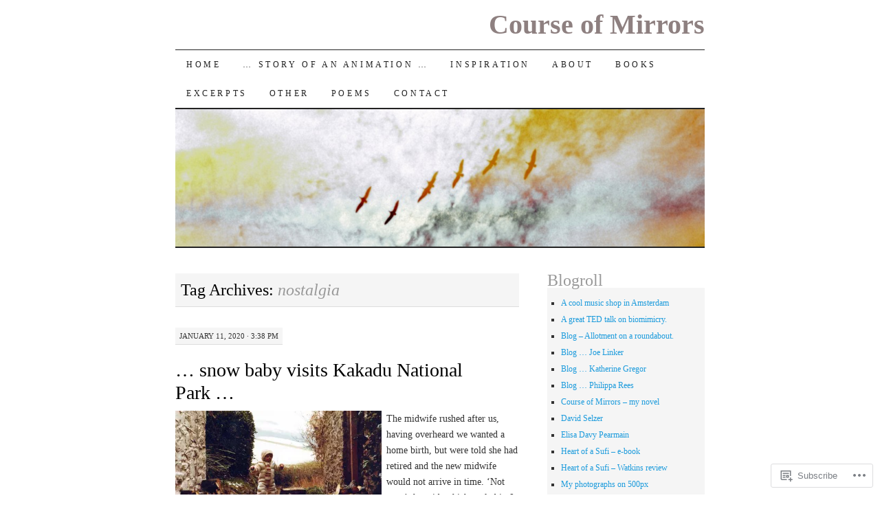

--- FILE ---
content_type: text/html; charset=UTF-8
request_url: https://courseofmirrors.com/tag/nostalgia/
body_size: 38501
content:
<!DOCTYPE html>
<!--[if IE 7]>
<html id="ie7" lang="en">
<![endif]-->
<!--[if (gt IE 7) | (!IE)]><!-->
<html lang="en">
<!--<![endif]-->
<head>
<meta charset="UTF-8" />
<title>nostalgia | Course of Mirrors</title>
<link rel="profile" href="http://gmpg.org/xfn/11" />
<link rel="pingback" href="https://courseofmirrors.com/xmlrpc.php" />
<meta name='robots' content='max-image-preview:large' />
<meta name="google-site-verification" content="e78hYZdpEMqCzjaQlRHjZ5Q6jFFMP90o4Q6MphMqsgU" />

<!-- Async WordPress.com Remote Login -->
<script id="wpcom_remote_login_js">
var wpcom_remote_login_extra_auth = '';
function wpcom_remote_login_remove_dom_node_id( element_id ) {
	var dom_node = document.getElementById( element_id );
	if ( dom_node ) { dom_node.parentNode.removeChild( dom_node ); }
}
function wpcom_remote_login_remove_dom_node_classes( class_name ) {
	var dom_nodes = document.querySelectorAll( '.' + class_name );
	for ( var i = 0; i < dom_nodes.length; i++ ) {
		dom_nodes[ i ].parentNode.removeChild( dom_nodes[ i ] );
	}
}
function wpcom_remote_login_final_cleanup() {
	wpcom_remote_login_remove_dom_node_classes( "wpcom_remote_login_msg" );
	wpcom_remote_login_remove_dom_node_id( "wpcom_remote_login_key" );
	wpcom_remote_login_remove_dom_node_id( "wpcom_remote_login_validate" );
	wpcom_remote_login_remove_dom_node_id( "wpcom_remote_login_js" );
	wpcom_remote_login_remove_dom_node_id( "wpcom_request_access_iframe" );
	wpcom_remote_login_remove_dom_node_id( "wpcom_request_access_styles" );
}

// Watch for messages back from the remote login
window.addEventListener( "message", function( e ) {
	if ( e.origin === "https://r-login.wordpress.com" ) {
		var data = {};
		try {
			data = JSON.parse( e.data );
		} catch( e ) {
			wpcom_remote_login_final_cleanup();
			return;
		}

		if ( data.msg === 'LOGIN' ) {
			// Clean up the login check iframe
			wpcom_remote_login_remove_dom_node_id( "wpcom_remote_login_key" );

			var id_regex = new RegExp( /^[0-9]+$/ );
			var token_regex = new RegExp( /^.*|.*|.*$/ );
			if (
				token_regex.test( data.token )
				&& id_regex.test( data.wpcomid )
			) {
				// We have everything we need to ask for a login
				var script = document.createElement( "script" );
				script.setAttribute( "id", "wpcom_remote_login_validate" );
				script.src = '/remote-login.php?wpcom_remote_login=validate'
					+ '&wpcomid=' + data.wpcomid
					+ '&token=' + encodeURIComponent( data.token )
					+ '&host=' + window.location.protocol
					+ '//' + window.location.hostname
					+ '&postid=2967'
					+ '&is_singular=';
				document.body.appendChild( script );
			}

			return;
		}

		// Safari ITP, not logged in, so redirect
		if ( data.msg === 'LOGIN-REDIRECT' ) {
			window.location = 'https://wordpress.com/log-in?redirect_to=' + window.location.href;
			return;
		}

		// Safari ITP, storage access failed, remove the request
		if ( data.msg === 'LOGIN-REMOVE' ) {
			var css_zap = 'html { -webkit-transition: margin-top 1s; transition: margin-top 1s; } /* 9001 */ html { margin-top: 0 !important; } * html body { margin-top: 0 !important; } @media screen and ( max-width: 782px ) { html { margin-top: 0 !important; } * html body { margin-top: 0 !important; } }';
			var style_zap = document.createElement( 'style' );
			style_zap.type = 'text/css';
			style_zap.appendChild( document.createTextNode( css_zap ) );
			document.body.appendChild( style_zap );

			var e = document.getElementById( 'wpcom_request_access_iframe' );
			e.parentNode.removeChild( e );

			document.cookie = 'wordpress_com_login_access=denied; path=/; max-age=31536000';

			return;
		}

		// Safari ITP
		if ( data.msg === 'REQUEST_ACCESS' ) {
			console.log( 'request access: safari' );

			// Check ITP iframe enable/disable knob
			if ( wpcom_remote_login_extra_auth !== 'safari_itp_iframe' ) {
				return;
			}

			// If we are in a "private window" there is no ITP.
			var private_window = false;
			try {
				var opendb = window.openDatabase( null, null, null, null );
			} catch( e ) {
				private_window = true;
			}

			if ( private_window ) {
				console.log( 'private window' );
				return;
			}

			var iframe = document.createElement( 'iframe' );
			iframe.id = 'wpcom_request_access_iframe';
			iframe.setAttribute( 'scrolling', 'no' );
			iframe.setAttribute( 'sandbox', 'allow-storage-access-by-user-activation allow-scripts allow-same-origin allow-top-navigation-by-user-activation' );
			iframe.src = 'https://r-login.wordpress.com/remote-login.php?wpcom_remote_login=request_access&origin=' + encodeURIComponent( data.origin ) + '&wpcomid=' + encodeURIComponent( data.wpcomid );

			var css = 'html { -webkit-transition: margin-top 1s; transition: margin-top 1s; } /* 9001 */ html { margin-top: 46px !important; } * html body { margin-top: 46px !important; } @media screen and ( max-width: 660px ) { html { margin-top: 71px !important; } * html body { margin-top: 71px !important; } #wpcom_request_access_iframe { display: block; height: 71px !important; } } #wpcom_request_access_iframe { border: 0px; height: 46px; position: fixed; top: 0; left: 0; width: 100%; min-width: 100%; z-index: 99999; background: #23282d; } ';

			var style = document.createElement( 'style' );
			style.type = 'text/css';
			style.id = 'wpcom_request_access_styles';
			style.appendChild( document.createTextNode( css ) );
			document.body.appendChild( style );

			document.body.appendChild( iframe );
		}

		if ( data.msg === 'DONE' ) {
			wpcom_remote_login_final_cleanup();
		}
	}
}, false );

// Inject the remote login iframe after the page has had a chance to load
// more critical resources
window.addEventListener( "DOMContentLoaded", function( e ) {
	var iframe = document.createElement( "iframe" );
	iframe.style.display = "none";
	iframe.setAttribute( "scrolling", "no" );
	iframe.setAttribute( "id", "wpcom_remote_login_key" );
	iframe.src = "https://r-login.wordpress.com/remote-login.php"
		+ "?wpcom_remote_login=key"
		+ "&origin=aHR0cHM6Ly9jb3Vyc2VvZm1pcnJvcnMuY29t"
		+ "&wpcomid=21288401"
		+ "&time=" + Math.floor( Date.now() / 1000 );
	document.body.appendChild( iframe );
}, false );
</script>
<link rel='dns-prefetch' href='//s0.wp.com' />
<link rel="alternate" type="application/rss+xml" title="Course of Mirrors &raquo; Feed" href="https://courseofmirrors.com/feed/" />
<link rel="alternate" type="application/rss+xml" title="Course of Mirrors &raquo; Comments Feed" href="https://courseofmirrors.com/comments/feed/" />
<link rel="alternate" type="application/rss+xml" title="Course of Mirrors &raquo; nostalgia Tag Feed" href="https://courseofmirrors.com/tag/nostalgia/feed/" />
	<script type="text/javascript">
		/* <![CDATA[ */
		function addLoadEvent(func) {
			var oldonload = window.onload;
			if (typeof window.onload != 'function') {
				window.onload = func;
			} else {
				window.onload = function () {
					oldonload();
					func();
				}
			}
		}
		/* ]]> */
	</script>
	<link crossorigin='anonymous' rel='stylesheet' id='all-css-0-1' href='/wp-content/mu-plugins/likes/jetpack-likes.css?m=1743883414i&cssminify=yes' type='text/css' media='all' />
<style id='wp-emoji-styles-inline-css'>

	img.wp-smiley, img.emoji {
		display: inline !important;
		border: none !important;
		box-shadow: none !important;
		height: 1em !important;
		width: 1em !important;
		margin: 0 0.07em !important;
		vertical-align: -0.1em !important;
		background: none !important;
		padding: 0 !important;
	}
/*# sourceURL=wp-emoji-styles-inline-css */
</style>
<link crossorigin='anonymous' rel='stylesheet' id='all-css-2-1' href='/wp-content/plugins/gutenberg-core/v22.2.0/build/styles/block-library/style.css?m=1764855221i&cssminify=yes' type='text/css' media='all' />
<style id='wp-block-library-inline-css'>
.has-text-align-justify {
	text-align:justify;
}
.has-text-align-justify{text-align:justify;}

/*# sourceURL=wp-block-library-inline-css */
</style><style id='global-styles-inline-css'>
:root{--wp--preset--aspect-ratio--square: 1;--wp--preset--aspect-ratio--4-3: 4/3;--wp--preset--aspect-ratio--3-4: 3/4;--wp--preset--aspect-ratio--3-2: 3/2;--wp--preset--aspect-ratio--2-3: 2/3;--wp--preset--aspect-ratio--16-9: 16/9;--wp--preset--aspect-ratio--9-16: 9/16;--wp--preset--color--black: #000000;--wp--preset--color--cyan-bluish-gray: #abb8c3;--wp--preset--color--white: #ffffff;--wp--preset--color--pale-pink: #f78da7;--wp--preset--color--vivid-red: #cf2e2e;--wp--preset--color--luminous-vivid-orange: #ff6900;--wp--preset--color--luminous-vivid-amber: #fcb900;--wp--preset--color--light-green-cyan: #7bdcb5;--wp--preset--color--vivid-green-cyan: #00d084;--wp--preset--color--pale-cyan-blue: #8ed1fc;--wp--preset--color--vivid-cyan-blue: #0693e3;--wp--preset--color--vivid-purple: #9b51e0;--wp--preset--gradient--vivid-cyan-blue-to-vivid-purple: linear-gradient(135deg,rgb(6,147,227) 0%,rgb(155,81,224) 100%);--wp--preset--gradient--light-green-cyan-to-vivid-green-cyan: linear-gradient(135deg,rgb(122,220,180) 0%,rgb(0,208,130) 100%);--wp--preset--gradient--luminous-vivid-amber-to-luminous-vivid-orange: linear-gradient(135deg,rgb(252,185,0) 0%,rgb(255,105,0) 100%);--wp--preset--gradient--luminous-vivid-orange-to-vivid-red: linear-gradient(135deg,rgb(255,105,0) 0%,rgb(207,46,46) 100%);--wp--preset--gradient--very-light-gray-to-cyan-bluish-gray: linear-gradient(135deg,rgb(238,238,238) 0%,rgb(169,184,195) 100%);--wp--preset--gradient--cool-to-warm-spectrum: linear-gradient(135deg,rgb(74,234,220) 0%,rgb(151,120,209) 20%,rgb(207,42,186) 40%,rgb(238,44,130) 60%,rgb(251,105,98) 80%,rgb(254,248,76) 100%);--wp--preset--gradient--blush-light-purple: linear-gradient(135deg,rgb(255,206,236) 0%,rgb(152,150,240) 100%);--wp--preset--gradient--blush-bordeaux: linear-gradient(135deg,rgb(254,205,165) 0%,rgb(254,45,45) 50%,rgb(107,0,62) 100%);--wp--preset--gradient--luminous-dusk: linear-gradient(135deg,rgb(255,203,112) 0%,rgb(199,81,192) 50%,rgb(65,88,208) 100%);--wp--preset--gradient--pale-ocean: linear-gradient(135deg,rgb(255,245,203) 0%,rgb(182,227,212) 50%,rgb(51,167,181) 100%);--wp--preset--gradient--electric-grass: linear-gradient(135deg,rgb(202,248,128) 0%,rgb(113,206,126) 100%);--wp--preset--gradient--midnight: linear-gradient(135deg,rgb(2,3,129) 0%,rgb(40,116,252) 100%);--wp--preset--font-size--small: 13px;--wp--preset--font-size--medium: 20px;--wp--preset--font-size--large: 36px;--wp--preset--font-size--x-large: 42px;--wp--preset--font-family--albert-sans: 'Albert Sans', sans-serif;--wp--preset--font-family--alegreya: Alegreya, serif;--wp--preset--font-family--arvo: Arvo, serif;--wp--preset--font-family--bodoni-moda: 'Bodoni Moda', serif;--wp--preset--font-family--bricolage-grotesque: 'Bricolage Grotesque', sans-serif;--wp--preset--font-family--cabin: Cabin, sans-serif;--wp--preset--font-family--chivo: Chivo, sans-serif;--wp--preset--font-family--commissioner: Commissioner, sans-serif;--wp--preset--font-family--cormorant: Cormorant, serif;--wp--preset--font-family--courier-prime: 'Courier Prime', monospace;--wp--preset--font-family--crimson-pro: 'Crimson Pro', serif;--wp--preset--font-family--dm-mono: 'DM Mono', monospace;--wp--preset--font-family--dm-sans: 'DM Sans', sans-serif;--wp--preset--font-family--dm-serif-display: 'DM Serif Display', serif;--wp--preset--font-family--domine: Domine, serif;--wp--preset--font-family--eb-garamond: 'EB Garamond', serif;--wp--preset--font-family--epilogue: Epilogue, sans-serif;--wp--preset--font-family--fahkwang: Fahkwang, sans-serif;--wp--preset--font-family--figtree: Figtree, sans-serif;--wp--preset--font-family--fira-sans: 'Fira Sans', sans-serif;--wp--preset--font-family--fjalla-one: 'Fjalla One', sans-serif;--wp--preset--font-family--fraunces: Fraunces, serif;--wp--preset--font-family--gabarito: Gabarito, system-ui;--wp--preset--font-family--ibm-plex-mono: 'IBM Plex Mono', monospace;--wp--preset--font-family--ibm-plex-sans: 'IBM Plex Sans', sans-serif;--wp--preset--font-family--ibarra-real-nova: 'Ibarra Real Nova', serif;--wp--preset--font-family--instrument-serif: 'Instrument Serif', serif;--wp--preset--font-family--inter: Inter, sans-serif;--wp--preset--font-family--josefin-sans: 'Josefin Sans', sans-serif;--wp--preset--font-family--jost: Jost, sans-serif;--wp--preset--font-family--libre-baskerville: 'Libre Baskerville', serif;--wp--preset--font-family--libre-franklin: 'Libre Franklin', sans-serif;--wp--preset--font-family--literata: Literata, serif;--wp--preset--font-family--lora: Lora, serif;--wp--preset--font-family--merriweather: Merriweather, serif;--wp--preset--font-family--montserrat: Montserrat, sans-serif;--wp--preset--font-family--newsreader: Newsreader, serif;--wp--preset--font-family--noto-sans-mono: 'Noto Sans Mono', sans-serif;--wp--preset--font-family--nunito: Nunito, sans-serif;--wp--preset--font-family--open-sans: 'Open Sans', sans-serif;--wp--preset--font-family--overpass: Overpass, sans-serif;--wp--preset--font-family--pt-serif: 'PT Serif', serif;--wp--preset--font-family--petrona: Petrona, serif;--wp--preset--font-family--piazzolla: Piazzolla, serif;--wp--preset--font-family--playfair-display: 'Playfair Display', serif;--wp--preset--font-family--plus-jakarta-sans: 'Plus Jakarta Sans', sans-serif;--wp--preset--font-family--poppins: Poppins, sans-serif;--wp--preset--font-family--raleway: Raleway, sans-serif;--wp--preset--font-family--roboto: Roboto, sans-serif;--wp--preset--font-family--roboto-slab: 'Roboto Slab', serif;--wp--preset--font-family--rubik: Rubik, sans-serif;--wp--preset--font-family--rufina: Rufina, serif;--wp--preset--font-family--sora: Sora, sans-serif;--wp--preset--font-family--source-sans-3: 'Source Sans 3', sans-serif;--wp--preset--font-family--source-serif-4: 'Source Serif 4', serif;--wp--preset--font-family--space-mono: 'Space Mono', monospace;--wp--preset--font-family--syne: Syne, sans-serif;--wp--preset--font-family--texturina: Texturina, serif;--wp--preset--font-family--urbanist: Urbanist, sans-serif;--wp--preset--font-family--work-sans: 'Work Sans', sans-serif;--wp--preset--spacing--20: 0.44rem;--wp--preset--spacing--30: 0.67rem;--wp--preset--spacing--40: 1rem;--wp--preset--spacing--50: 1.5rem;--wp--preset--spacing--60: 2.25rem;--wp--preset--spacing--70: 3.38rem;--wp--preset--spacing--80: 5.06rem;--wp--preset--shadow--natural: 6px 6px 9px rgba(0, 0, 0, 0.2);--wp--preset--shadow--deep: 12px 12px 50px rgba(0, 0, 0, 0.4);--wp--preset--shadow--sharp: 6px 6px 0px rgba(0, 0, 0, 0.2);--wp--preset--shadow--outlined: 6px 6px 0px -3px rgb(255, 255, 255), 6px 6px rgb(0, 0, 0);--wp--preset--shadow--crisp: 6px 6px 0px rgb(0, 0, 0);}:where(.is-layout-flex){gap: 0.5em;}:where(.is-layout-grid){gap: 0.5em;}body .is-layout-flex{display: flex;}.is-layout-flex{flex-wrap: wrap;align-items: center;}.is-layout-flex > :is(*, div){margin: 0;}body .is-layout-grid{display: grid;}.is-layout-grid > :is(*, div){margin: 0;}:where(.wp-block-columns.is-layout-flex){gap: 2em;}:where(.wp-block-columns.is-layout-grid){gap: 2em;}:where(.wp-block-post-template.is-layout-flex){gap: 1.25em;}:where(.wp-block-post-template.is-layout-grid){gap: 1.25em;}.has-black-color{color: var(--wp--preset--color--black) !important;}.has-cyan-bluish-gray-color{color: var(--wp--preset--color--cyan-bluish-gray) !important;}.has-white-color{color: var(--wp--preset--color--white) !important;}.has-pale-pink-color{color: var(--wp--preset--color--pale-pink) !important;}.has-vivid-red-color{color: var(--wp--preset--color--vivid-red) !important;}.has-luminous-vivid-orange-color{color: var(--wp--preset--color--luminous-vivid-orange) !important;}.has-luminous-vivid-amber-color{color: var(--wp--preset--color--luminous-vivid-amber) !important;}.has-light-green-cyan-color{color: var(--wp--preset--color--light-green-cyan) !important;}.has-vivid-green-cyan-color{color: var(--wp--preset--color--vivid-green-cyan) !important;}.has-pale-cyan-blue-color{color: var(--wp--preset--color--pale-cyan-blue) !important;}.has-vivid-cyan-blue-color{color: var(--wp--preset--color--vivid-cyan-blue) !important;}.has-vivid-purple-color{color: var(--wp--preset--color--vivid-purple) !important;}.has-black-background-color{background-color: var(--wp--preset--color--black) !important;}.has-cyan-bluish-gray-background-color{background-color: var(--wp--preset--color--cyan-bluish-gray) !important;}.has-white-background-color{background-color: var(--wp--preset--color--white) !important;}.has-pale-pink-background-color{background-color: var(--wp--preset--color--pale-pink) !important;}.has-vivid-red-background-color{background-color: var(--wp--preset--color--vivid-red) !important;}.has-luminous-vivid-orange-background-color{background-color: var(--wp--preset--color--luminous-vivid-orange) !important;}.has-luminous-vivid-amber-background-color{background-color: var(--wp--preset--color--luminous-vivid-amber) !important;}.has-light-green-cyan-background-color{background-color: var(--wp--preset--color--light-green-cyan) !important;}.has-vivid-green-cyan-background-color{background-color: var(--wp--preset--color--vivid-green-cyan) !important;}.has-pale-cyan-blue-background-color{background-color: var(--wp--preset--color--pale-cyan-blue) !important;}.has-vivid-cyan-blue-background-color{background-color: var(--wp--preset--color--vivid-cyan-blue) !important;}.has-vivid-purple-background-color{background-color: var(--wp--preset--color--vivid-purple) !important;}.has-black-border-color{border-color: var(--wp--preset--color--black) !important;}.has-cyan-bluish-gray-border-color{border-color: var(--wp--preset--color--cyan-bluish-gray) !important;}.has-white-border-color{border-color: var(--wp--preset--color--white) !important;}.has-pale-pink-border-color{border-color: var(--wp--preset--color--pale-pink) !important;}.has-vivid-red-border-color{border-color: var(--wp--preset--color--vivid-red) !important;}.has-luminous-vivid-orange-border-color{border-color: var(--wp--preset--color--luminous-vivid-orange) !important;}.has-luminous-vivid-amber-border-color{border-color: var(--wp--preset--color--luminous-vivid-amber) !important;}.has-light-green-cyan-border-color{border-color: var(--wp--preset--color--light-green-cyan) !important;}.has-vivid-green-cyan-border-color{border-color: var(--wp--preset--color--vivid-green-cyan) !important;}.has-pale-cyan-blue-border-color{border-color: var(--wp--preset--color--pale-cyan-blue) !important;}.has-vivid-cyan-blue-border-color{border-color: var(--wp--preset--color--vivid-cyan-blue) !important;}.has-vivid-purple-border-color{border-color: var(--wp--preset--color--vivid-purple) !important;}.has-vivid-cyan-blue-to-vivid-purple-gradient-background{background: var(--wp--preset--gradient--vivid-cyan-blue-to-vivid-purple) !important;}.has-light-green-cyan-to-vivid-green-cyan-gradient-background{background: var(--wp--preset--gradient--light-green-cyan-to-vivid-green-cyan) !important;}.has-luminous-vivid-amber-to-luminous-vivid-orange-gradient-background{background: var(--wp--preset--gradient--luminous-vivid-amber-to-luminous-vivid-orange) !important;}.has-luminous-vivid-orange-to-vivid-red-gradient-background{background: var(--wp--preset--gradient--luminous-vivid-orange-to-vivid-red) !important;}.has-very-light-gray-to-cyan-bluish-gray-gradient-background{background: var(--wp--preset--gradient--very-light-gray-to-cyan-bluish-gray) !important;}.has-cool-to-warm-spectrum-gradient-background{background: var(--wp--preset--gradient--cool-to-warm-spectrum) !important;}.has-blush-light-purple-gradient-background{background: var(--wp--preset--gradient--blush-light-purple) !important;}.has-blush-bordeaux-gradient-background{background: var(--wp--preset--gradient--blush-bordeaux) !important;}.has-luminous-dusk-gradient-background{background: var(--wp--preset--gradient--luminous-dusk) !important;}.has-pale-ocean-gradient-background{background: var(--wp--preset--gradient--pale-ocean) !important;}.has-electric-grass-gradient-background{background: var(--wp--preset--gradient--electric-grass) !important;}.has-midnight-gradient-background{background: var(--wp--preset--gradient--midnight) !important;}.has-small-font-size{font-size: var(--wp--preset--font-size--small) !important;}.has-medium-font-size{font-size: var(--wp--preset--font-size--medium) !important;}.has-large-font-size{font-size: var(--wp--preset--font-size--large) !important;}.has-x-large-font-size{font-size: var(--wp--preset--font-size--x-large) !important;}.has-albert-sans-font-family{font-family: var(--wp--preset--font-family--albert-sans) !important;}.has-alegreya-font-family{font-family: var(--wp--preset--font-family--alegreya) !important;}.has-arvo-font-family{font-family: var(--wp--preset--font-family--arvo) !important;}.has-bodoni-moda-font-family{font-family: var(--wp--preset--font-family--bodoni-moda) !important;}.has-bricolage-grotesque-font-family{font-family: var(--wp--preset--font-family--bricolage-grotesque) !important;}.has-cabin-font-family{font-family: var(--wp--preset--font-family--cabin) !important;}.has-chivo-font-family{font-family: var(--wp--preset--font-family--chivo) !important;}.has-commissioner-font-family{font-family: var(--wp--preset--font-family--commissioner) !important;}.has-cormorant-font-family{font-family: var(--wp--preset--font-family--cormorant) !important;}.has-courier-prime-font-family{font-family: var(--wp--preset--font-family--courier-prime) !important;}.has-crimson-pro-font-family{font-family: var(--wp--preset--font-family--crimson-pro) !important;}.has-dm-mono-font-family{font-family: var(--wp--preset--font-family--dm-mono) !important;}.has-dm-sans-font-family{font-family: var(--wp--preset--font-family--dm-sans) !important;}.has-dm-serif-display-font-family{font-family: var(--wp--preset--font-family--dm-serif-display) !important;}.has-domine-font-family{font-family: var(--wp--preset--font-family--domine) !important;}.has-eb-garamond-font-family{font-family: var(--wp--preset--font-family--eb-garamond) !important;}.has-epilogue-font-family{font-family: var(--wp--preset--font-family--epilogue) !important;}.has-fahkwang-font-family{font-family: var(--wp--preset--font-family--fahkwang) !important;}.has-figtree-font-family{font-family: var(--wp--preset--font-family--figtree) !important;}.has-fira-sans-font-family{font-family: var(--wp--preset--font-family--fira-sans) !important;}.has-fjalla-one-font-family{font-family: var(--wp--preset--font-family--fjalla-one) !important;}.has-fraunces-font-family{font-family: var(--wp--preset--font-family--fraunces) !important;}.has-gabarito-font-family{font-family: var(--wp--preset--font-family--gabarito) !important;}.has-ibm-plex-mono-font-family{font-family: var(--wp--preset--font-family--ibm-plex-mono) !important;}.has-ibm-plex-sans-font-family{font-family: var(--wp--preset--font-family--ibm-plex-sans) !important;}.has-ibarra-real-nova-font-family{font-family: var(--wp--preset--font-family--ibarra-real-nova) !important;}.has-instrument-serif-font-family{font-family: var(--wp--preset--font-family--instrument-serif) !important;}.has-inter-font-family{font-family: var(--wp--preset--font-family--inter) !important;}.has-josefin-sans-font-family{font-family: var(--wp--preset--font-family--josefin-sans) !important;}.has-jost-font-family{font-family: var(--wp--preset--font-family--jost) !important;}.has-libre-baskerville-font-family{font-family: var(--wp--preset--font-family--libre-baskerville) !important;}.has-libre-franklin-font-family{font-family: var(--wp--preset--font-family--libre-franklin) !important;}.has-literata-font-family{font-family: var(--wp--preset--font-family--literata) !important;}.has-lora-font-family{font-family: var(--wp--preset--font-family--lora) !important;}.has-merriweather-font-family{font-family: var(--wp--preset--font-family--merriweather) !important;}.has-montserrat-font-family{font-family: var(--wp--preset--font-family--montserrat) !important;}.has-newsreader-font-family{font-family: var(--wp--preset--font-family--newsreader) !important;}.has-noto-sans-mono-font-family{font-family: var(--wp--preset--font-family--noto-sans-mono) !important;}.has-nunito-font-family{font-family: var(--wp--preset--font-family--nunito) !important;}.has-open-sans-font-family{font-family: var(--wp--preset--font-family--open-sans) !important;}.has-overpass-font-family{font-family: var(--wp--preset--font-family--overpass) !important;}.has-pt-serif-font-family{font-family: var(--wp--preset--font-family--pt-serif) !important;}.has-petrona-font-family{font-family: var(--wp--preset--font-family--petrona) !important;}.has-piazzolla-font-family{font-family: var(--wp--preset--font-family--piazzolla) !important;}.has-playfair-display-font-family{font-family: var(--wp--preset--font-family--playfair-display) !important;}.has-plus-jakarta-sans-font-family{font-family: var(--wp--preset--font-family--plus-jakarta-sans) !important;}.has-poppins-font-family{font-family: var(--wp--preset--font-family--poppins) !important;}.has-raleway-font-family{font-family: var(--wp--preset--font-family--raleway) !important;}.has-roboto-font-family{font-family: var(--wp--preset--font-family--roboto) !important;}.has-roboto-slab-font-family{font-family: var(--wp--preset--font-family--roboto-slab) !important;}.has-rubik-font-family{font-family: var(--wp--preset--font-family--rubik) !important;}.has-rufina-font-family{font-family: var(--wp--preset--font-family--rufina) !important;}.has-sora-font-family{font-family: var(--wp--preset--font-family--sora) !important;}.has-source-sans-3-font-family{font-family: var(--wp--preset--font-family--source-sans-3) !important;}.has-source-serif-4-font-family{font-family: var(--wp--preset--font-family--source-serif-4) !important;}.has-space-mono-font-family{font-family: var(--wp--preset--font-family--space-mono) !important;}.has-syne-font-family{font-family: var(--wp--preset--font-family--syne) !important;}.has-texturina-font-family{font-family: var(--wp--preset--font-family--texturina) !important;}.has-urbanist-font-family{font-family: var(--wp--preset--font-family--urbanist) !important;}.has-work-sans-font-family{font-family: var(--wp--preset--font-family--work-sans) !important;}
/*# sourceURL=global-styles-inline-css */
</style>

<style id='classic-theme-styles-inline-css'>
/*! This file is auto-generated */
.wp-block-button__link{color:#fff;background-color:#32373c;border-radius:9999px;box-shadow:none;text-decoration:none;padding:calc(.667em + 2px) calc(1.333em + 2px);font-size:1.125em}.wp-block-file__button{background:#32373c;color:#fff;text-decoration:none}
/*# sourceURL=/wp-includes/css/classic-themes.min.css */
</style>
<link crossorigin='anonymous' rel='stylesheet' id='all-css-4-1' href='/_static/??-eJyFj10KwkAMhC9kGtYWrQ/iWbrbWFf3j83W4u1NEbQi1JeQDPMNGZwSmBgKhYLJjYMNjCZqF82NcVuptlLA1idHkOleNdhbLm8HcHk4qgzzBhdBfoRPVibRferK7PDU244cebGtYVMSBrROmZhBprejh3IRkH+4l4xp1JisMzlO+PevTNJgkHVAcS3ONWigCNK7KzaGrwPOrrN5Rk/+qPaN2h3qum6vT2dzgcg=&cssminify=yes' type='text/css' media='all' />
<style id='jetpack-global-styles-frontend-style-inline-css'>
:root { --font-headings: unset; --font-base: unset; --font-headings-default: -apple-system,BlinkMacSystemFont,"Segoe UI",Roboto,Oxygen-Sans,Ubuntu,Cantarell,"Helvetica Neue",sans-serif; --font-base-default: -apple-system,BlinkMacSystemFont,"Segoe UI",Roboto,Oxygen-Sans,Ubuntu,Cantarell,"Helvetica Neue",sans-serif;}
/*# sourceURL=jetpack-global-styles-frontend-style-inline-css */
</style>
<link crossorigin='anonymous' rel='stylesheet' id='all-css-6-1' href='/_static/??-eJyNjcEKwjAQRH/IuKitxYP4KRKzIdm62YRuQvHvrdKLCOLtDcy8gbkYl6V6qZCaKdwCicLoa7HuvmbQJpAyNvYKGu3k0SI+3kgStk51A3+LriQONDuybDiHrB/hS1ajT8tt7CBwvln+9TYTBl8VlsrKJkyExgoaJq2v7SWdd0N/2A+nY9ePT815Xvc=&cssminify=yes' type='text/css' media='all' />
<script type="text/javascript" id="wpcom-actionbar-placeholder-js-extra">
/* <![CDATA[ */
var actionbardata = {"siteID":"21288401","postID":"0","siteURL":"https://courseofmirrors.com","xhrURL":"https://courseofmirrors.com/wp-admin/admin-ajax.php","nonce":"7ed99205b0","isLoggedIn":"","statusMessage":"","subsEmailDefault":"instantly","proxyScriptUrl":"https://s0.wp.com/wp-content/js/wpcom-proxy-request.js?m=1513050504i&amp;ver=20211021","i18n":{"followedText":"New posts from this site will now appear in your \u003Ca href=\"https://wordpress.com/reader\"\u003EReader\u003C/a\u003E","foldBar":"Collapse this bar","unfoldBar":"Expand this bar","shortLinkCopied":"Shortlink copied to clipboard."}};
//# sourceURL=wpcom-actionbar-placeholder-js-extra
/* ]]> */
</script>
<script type="text/javascript" id="jetpack-mu-wpcom-settings-js-before">
/* <![CDATA[ */
var JETPACK_MU_WPCOM_SETTINGS = {"assetsUrl":"https://s0.wp.com/wp-content/mu-plugins/jetpack-mu-wpcom-plugin/sun/jetpack_vendor/automattic/jetpack-mu-wpcom/src/build/"};
//# sourceURL=jetpack-mu-wpcom-settings-js-before
/* ]]> */
</script>
<script crossorigin='anonymous' type='text/javascript'  src='/wp-content/js/rlt-proxy.js?m=1720530689i'></script>
<script type="text/javascript" id="rlt-proxy-js-after">
/* <![CDATA[ */
	rltInitialize( {"token":null,"iframeOrigins":["https:\/\/widgets.wp.com"]} );
//# sourceURL=rlt-proxy-js-after
/* ]]> */
</script>
<link rel="EditURI" type="application/rsd+xml" title="RSD" href="https://courseofmirrors.wordpress.com/xmlrpc.php?rsd" />
<meta name="generator" content="WordPress.com" />

<!-- Jetpack Open Graph Tags -->
<meta property="og:type" content="website" />
<meta property="og:title" content="nostalgia &#8211; Course of Mirrors" />
<meta property="og:url" content="https://courseofmirrors.com/tag/nostalgia/" />
<meta property="og:site_name" content="Course of Mirrors" />
<meta property="og:image" content="https://s0.wp.com/i/blank.jpg?m=1383295312i" />
<meta property="og:image:width" content="200" />
<meta property="og:image:height" content="200" />
<meta property="og:image:alt" content="" />
<meta property="og:locale" content="en_US" />
<meta name="twitter:creator" content="@mushkilgusha" />
<meta name="twitter:site" content="@mushkilgusha" />

<!-- End Jetpack Open Graph Tags -->
<link rel="shortcut icon" type="image/x-icon" href="https://s0.wp.com/i/favicon.ico?m=1713425267i" sizes="16x16 24x24 32x32 48x48" />
<link rel="icon" type="image/x-icon" href="https://s0.wp.com/i/favicon.ico?m=1713425267i" sizes="16x16 24x24 32x32 48x48" />
<link rel="apple-touch-icon" href="https://s0.wp.com/i/webclip.png?m=1713868326i" />
<link rel='openid.server' href='https://courseofmirrors.com/?openidserver=1' />
<link rel='openid.delegate' href='https://courseofmirrors.com/' />
<link rel="search" type="application/opensearchdescription+xml" href="https://courseofmirrors.com/osd.xml" title="Course of Mirrors" />
<link rel="search" type="application/opensearchdescription+xml" href="https://s1.wp.com/opensearch.xml" title="WordPress.com" />
<script type="text/javascript" id="webfont-output">
  
  WebFontConfig = {"typekit":{"id":"wgy3anj"}};
  (function() {
    var wf = document.createElement('script');
    wf.src = ('https:' == document.location.protocol ? 'https' : 'http') +
      '://ajax.googleapis.com/ajax/libs/webfont/1/webfont.js';
    wf.type = 'text/javascript';
    wf.async = 'true';
    var s = document.getElementsByTagName('script')[0];
    s.parentNode.insertBefore(wf, s);
	})();
</script><meta name="description" content="Posts about nostalgia written by courseofmirrors" />
	<style type="text/css">
			#site-title a {
			color: #8e8080;
		}
		</style>
	<link crossorigin='anonymous' rel='stylesheet' id='all-css-0-3' href='/_static/??-eJyVjssKwkAMRX/INowP1IX4KdKmg6SdScJkQn+/FR/gTpfncjhcmLVB4Rq5QvZGk9+JDcZYtcPpxWDOcCNG6JPgZGAzaSwtmm3g50CWwVM0wK6IW0wf5z382XseckrDir1hIa0kq/tFbSZ+hK/5Eo6H3fkU9mE7Lr2lXSA=&cssminify=yes' type='text/css' media='all' />
</head>

<body class="archive tag tag-nostalgia tag-3607 wp-theme-pubpilcrow customizer-styles-applied two-column content-sidebar color-light jetpack-reblog-enabled">
<div id="container" class="hfeed">
	<div id="page" class="blog">
		<div id="header">
						<div id="site-title">
				<span>
					<a href="https://courseofmirrors.com/" title="Course of Mirrors" rel="home">Course of Mirrors</a>
				</span>
			</div>

			<div id="nav" role="navigation">
			  				<div class="skip-link screen-reader-text"><a href="#content" title="Skip to content">Skip to content</a></div>
								<div class="menu"><ul>
<li ><a href="https://courseofmirrors.com/">Home</a></li><li class="page_item page-item-1620"><a href="https://courseofmirrors.com/story-of-an-animation/">&#8230; story of an animation&nbsp;…</a></li>
<li class="page_item page-item-581"><a href="https://courseofmirrors.com/inspiration/">Inspiration</a></li>
<li class="page_item page-item-214"><a href="https://courseofmirrors.com/about-2/">About</a></li>
<li class="page_item page-item-60"><a href="https://courseofmirrors.com/books/">Books</a></li>
<li class="page_item page-item-2"><a href="https://courseofmirrors.com/excerpts/">Excerpts</a></li>
<li class="page_item page-item-65"><a href="https://courseofmirrors.com/articles/">Other</a></li>
<li class="page_item page-item-68"><a href="https://courseofmirrors.com/poems/">Poems</a></li>
<li class="page_item page-item-71"><a href="https://courseofmirrors.com/contact/">Contact</a></li>
</ul></div>
			</div><!-- #nav -->

			<div id="pic">
				<a href="https://courseofmirrors.com/" rel="home">
										<img src="https://courseofmirrors.com/wp-content/uploads/2011/03/cropped-birds-1a1.jpg" width="770" height="200" alt="" />
								</a>
			</div><!-- #pic -->
		</div><!-- #header -->

		<div id="content-box">

<div id="content-container">
	<div id="content" role="main">

		<h1 class="page-title archive-head">
			Tag Archives: <span>nostalgia</span>		</h1>

		
<div id="post-2967" class="post-2967 post type-post status-publish format-standard hentry category-blog tag-art tag-australia tag-birthday tag-creativity tag-darwin tag-down-under tag-holiday tag-home-birth tag-inspiration tag-jawoyn-people tag-kakadu-national-park tag-katherine-gorge tag-midwife tag-nature tag-nikmiluk tag-nostalgia tag-photography tag-quantock-hills tag-snow-baby tag-somerset tag-son tag-young-people">
	<div class="entry-meta">

		January 11, 2020 &middot; 3:38 pm	</div><!-- .entry-meta -->

	<h2 class="entry-title"><a href="https://courseofmirrors.com/2020/01/11/snow-baby-visits-kakadu-national-park/" rel="bookmark">… snow baby visits Kakadu National Park&nbsp;…</a></h2>	<div class="entry entry-content">
		<p><img data-attachment-id="2969" data-permalink="https://courseofmirrors.com/2020/01/11/snow-baby-visits-kakadu-national-park/yeshen-walking-aisholt/" data-orig-file="https://courseofmirrors.com/wp-content/uploads/2020/01/yeshen-walking-aisholt.jpg" data-orig-size="1524,906" data-comments-opened="1" data-image-meta="{&quot;aperture&quot;:&quot;0&quot;,&quot;credit&quot;:&quot;&quot;,&quot;camera&quot;:&quot;&quot;,&quot;caption&quot;:&quot;&quot;,&quot;created_timestamp&quot;:&quot;0&quot;,&quot;copyright&quot;:&quot;&quot;,&quot;focal_length&quot;:&quot;0&quot;,&quot;iso&quot;:&quot;0&quot;,&quot;shutter_speed&quot;:&quot;0&quot;,&quot;title&quot;:&quot;&quot;,&quot;orientation&quot;:&quot;1&quot;}" data-image-title="Yeshen, walking, Aisholt" data-image-description="" data-image-caption="" data-medium-file="https://courseofmirrors.com/wp-content/uploads/2020/01/yeshen-walking-aisholt.jpg?w=300" data-large-file="https://courseofmirrors.com/wp-content/uploads/2020/01/yeshen-walking-aisholt.jpg?w=500" class="alignleft size-medium wp-image-2969" src="https://courseofmirrors.com/wp-content/uploads/2020/01/yeshen-walking-aisholt.jpg?w=300&#038;h=178" alt="" width="300" height="178" srcset="https://courseofmirrors.com/wp-content/uploads/2020/01/yeshen-walking-aisholt.jpg?w=300 300w, https://courseofmirrors.com/wp-content/uploads/2020/01/yeshen-walking-aisholt.jpg?w=600 600w, https://courseofmirrors.com/wp-content/uploads/2020/01/yeshen-walking-aisholt.jpg?w=150 150w" sizes="(max-width: 300px) 100vw, 300px" />The midwife rushed after us, having overheard we wanted a home birth, but were told she had retired and the new midwife would not arrive in time. ‘Not true,’ she said, which settled it. In my wisdom I had brought my husband along. Sister Heney was delighted to attend a rare home birth for her last delivery. All went well. My epiphany <em>snow baby,</em> she later said. It didn&#8217;t take a helicopter landing on the opposite field to transport us to a hospital, only a police land rover to bring this dear midwife up through ice-covered lanes and snowfall to the cottage in the Quantock Hills where snow baby was duly born.  We lived in this Somerset hamlet for five blissful years, with the kindest neighbours one could wish for.</p>
<p>That’s me being nostalgic.</p>
<p><img data-attachment-id="2970" data-permalink="https://courseofmirrors.com/2020/01/11/snow-baby-visits-kakadu-national-park/natasha-tonkin-in-darwin-by-yeshen-venema-74e78715-7eb8-44cf-a7ee-058ebb40ad5f/" data-orig-file="https://courseofmirrors.com/wp-content/uploads/2020/01/natasha-tonkin-in-darwin-by-yeshen-venema-74e78715-7eb8-44cf-a7ee-058ebb40ad5f.jpg" data-orig-size="300,300" data-comments-opened="1" data-image-meta="{&quot;aperture&quot;:&quot;2.4&quot;,&quot;credit&quot;:&quot;&quot;,&quot;camera&quot;:&quot;iPhone 11&quot;,&quot;caption&quot;:&quot;&quot;,&quot;created_timestamp&quot;:&quot;1577729702&quot;,&quot;copyright&quot;:&quot;&quot;,&quot;focal_length&quot;:&quot;1.54&quot;,&quot;iso&quot;:&quot;20&quot;,&quot;shutter_speed&quot;:&quot;0.00070921985815603&quot;,&quot;title&quot;:&quot;&quot;,&quot;orientation&quot;:&quot;1&quot;,&quot;latitude&quot;:&quot;-12.425311111111&quot;,&quot;longitude&quot;:&quot;130.83508333333&quot;}" data-image-title="Natasha Tonkin in Darwin, by Yeshen Venema 74E78715-7EB8-44CF-A7EE-058EBB40AD5F" data-image-description="" data-image-caption="" data-medium-file="https://courseofmirrors.com/wp-content/uploads/2020/01/natasha-tonkin-in-darwin-by-yeshen-venema-74e78715-7eb8-44cf-a7ee-058ebb40ad5f.jpg?w=300" data-large-file="https://courseofmirrors.com/wp-content/uploads/2020/01/natasha-tonkin-in-darwin-by-yeshen-venema-74e78715-7eb8-44cf-a7ee-058ebb40ad5f.jpg?w=300" class="alignleft size-full wp-image-2970" src="https://courseofmirrors.com/wp-content/uploads/2020/01/natasha-tonkin-in-darwin-by-yeshen-venema-74e78715-7eb8-44cf-a7ee-058ebb40ad5f.jpg?w=500" alt=""   srcset="https://courseofmirrors.com/wp-content/uploads/2020/01/natasha-tonkin-in-darwin-by-yeshen-venema-74e78715-7eb8-44cf-a7ee-058ebb40ad5f.jpg 300w, https://courseofmirrors.com/wp-content/uploads/2020/01/natasha-tonkin-in-darwin-by-yeshen-venema-74e78715-7eb8-44cf-a7ee-058ebb40ad5f.jpg?w=150&amp;h=150 150w" sizes="(max-width: 300px) 100vw, 300px" />My son recently had another birthday. He allowed me to share a blog-post. In it he relates his holiday in Darwin, Australia, where his wife&#8217;s family lives.</p>
<p>The post contains thoughts and links regarding the fires in the south of Australia, and also a range of beautiful photographs, some of Tasha painting, and some from a birthday visit to Kakadu National Park, including the art works of the Jawoyn people. A click on the link will bring you to a new page:</p>
<p><a href="https://www.yeshen.uk/blog/down-under-for-the-holidays" target="_blank" rel="noopener">Down Under for the Holidays …</a></p>
<p>Enjoy</p>
<div id="jp-post-flair" class="sharedaddy sd-rating-enabled sd-like-enabled sd-sharing-enabled"><div class="sharedaddy sd-sharing-enabled"><div class="robots-nocontent sd-block sd-social sd-social-icon sd-sharing"><h3 class="sd-title">Share this:</h3><div class="sd-content"><ul><li class="share-email"><a rel="nofollow noopener noreferrer"
				data-shared="sharing-email-2967"
				class="share-email sd-button share-icon no-text"
				href="mailto:?subject=%5BShared%20Post%5D%20%E2%80%A6%20snow%20baby%20visits%20Kakadu%20National%20Park%20%E2%80%A6&#038;body=https%3A%2F%2Fcourseofmirrors.com%2F2020%2F01%2F11%2Fsnow-baby-visits-kakadu-national-park%2F&#038;share=email"
				target="_blank"
				aria-labelledby="sharing-email-2967"
				data-email-share-error-title="Do you have email set up?" data-email-share-error-text="If you&#039;re having problems sharing via email, you might not have email set up for your browser. You may need to create a new email yourself." data-email-share-nonce="042342fe96" data-email-share-track-url="https://courseofmirrors.com/2020/01/11/snow-baby-visits-kakadu-national-park/?share=email">
				<span id="sharing-email-2967" hidden>Click to email a link to a friend (Opens in new window)</span>
				<span>Email</span>
			</a></li><li class="share-facebook"><a rel="nofollow noopener noreferrer"
				data-shared="sharing-facebook-2967"
				class="share-facebook sd-button share-icon no-text"
				href="https://courseofmirrors.com/2020/01/11/snow-baby-visits-kakadu-national-park/?share=facebook"
				target="_blank"
				aria-labelledby="sharing-facebook-2967"
				>
				<span id="sharing-facebook-2967" hidden>Click to share on Facebook (Opens in new window)</span>
				<span>Facebook</span>
			</a></li><li class="share-linkedin"><a rel="nofollow noopener noreferrer"
				data-shared="sharing-linkedin-2967"
				class="share-linkedin sd-button share-icon no-text"
				href="https://courseofmirrors.com/2020/01/11/snow-baby-visits-kakadu-national-park/?share=linkedin"
				target="_blank"
				aria-labelledby="sharing-linkedin-2967"
				>
				<span id="sharing-linkedin-2967" hidden>Click to share on LinkedIn (Opens in new window)</span>
				<span>LinkedIn</span>
			</a></li><li class="share-twitter"><a rel="nofollow noopener noreferrer"
				data-shared="sharing-twitter-2967"
				class="share-twitter sd-button share-icon no-text"
				href="https://courseofmirrors.com/2020/01/11/snow-baby-visits-kakadu-national-park/?share=twitter"
				target="_blank"
				aria-labelledby="sharing-twitter-2967"
				>
				<span id="sharing-twitter-2967" hidden>Click to share on X (Opens in new window)</span>
				<span>X</span>
			</a></li><li class="share-pinterest"><a rel="nofollow noopener noreferrer"
				data-shared="sharing-pinterest-2967"
				class="share-pinterest sd-button share-icon no-text"
				href="https://courseofmirrors.com/2020/01/11/snow-baby-visits-kakadu-national-park/?share=pinterest"
				target="_blank"
				aria-labelledby="sharing-pinterest-2967"
				>
				<span id="sharing-pinterest-2967" hidden>Click to share on Pinterest (Opens in new window)</span>
				<span>Pinterest</span>
			</a></li><li class="share-reddit"><a rel="nofollow noopener noreferrer"
				data-shared="sharing-reddit-2967"
				class="share-reddit sd-button share-icon no-text"
				href="https://courseofmirrors.com/2020/01/11/snow-baby-visits-kakadu-national-park/?share=reddit"
				target="_blank"
				aria-labelledby="sharing-reddit-2967"
				>
				<span id="sharing-reddit-2967" hidden>Click to share on Reddit (Opens in new window)</span>
				<span>Reddit</span>
			</a></li><li class="share-tumblr"><a rel="nofollow noopener noreferrer"
				data-shared="sharing-tumblr-2967"
				class="share-tumblr sd-button share-icon no-text"
				href="https://courseofmirrors.com/2020/01/11/snow-baby-visits-kakadu-national-park/?share=tumblr"
				target="_blank"
				aria-labelledby="sharing-tumblr-2967"
				>
				<span id="sharing-tumblr-2967" hidden>Click to share on Tumblr (Opens in new window)</span>
				<span>Tumblr</span>
			</a></li><li><a href="#" class="sharing-anchor sd-button share-more"><span>More</span></a></li><li class="share-end"></li></ul><div class="sharing-hidden"><div class="inner" style="display: none;"><ul><li class="share-print"><a rel="nofollow noopener noreferrer"
				data-shared="sharing-print-2967"
				class="share-print sd-button share-icon no-text"
				href="https://courseofmirrors.com/2020/01/11/snow-baby-visits-kakadu-national-park/?share=print"
				target="_blank"
				aria-labelledby="sharing-print-2967"
				>
				<span id="sharing-print-2967" hidden>Click to print (Opens in new window)</span>
				<span>Print</span>
			</a></li><li class="share-custom share-custom-stumbleupon"><a rel="nofollow noopener noreferrer"
				data-shared="sharing-custom-2967"
				class="share-custom share-custom-stumbleupon sd-button share-icon no-text"
				href="https://courseofmirrors.com/2020/01/11/snow-baby-visits-kakadu-national-park/?share=custom-1506438675"
				target="_blank"
				aria-labelledby="sharing-custom-2967"
				>
				<span id="sharing-custom-2967" hidden>Click to share on Stumble Upon (Opens in new window)</span>
				<span class="custom-sharing-span" style="background-image:url(&quot;https://www.stumbleupon.com/submit?url=%post_full_url%&quot;);">Stumble Upon</span>
			</a></li><li class="share-end"></li></ul></div></div></div></div></div><div class='sharedaddy sd-block sd-like jetpack-likes-widget-wrapper jetpack-likes-widget-unloaded' id='like-post-wrapper-21288401-2967-6960fdd8b9e08' data-src='//widgets.wp.com/likes/index.html?ver=20260109#blog_id=21288401&amp;post_id=2967&amp;origin=courseofmirrors.wordpress.com&amp;obj_id=21288401-2967-6960fdd8b9e08&amp;domain=courseofmirrors.com' data-name='like-post-frame-21288401-2967-6960fdd8b9e08' data-title='Like or Reblog'><div class='likes-widget-placeholder post-likes-widget-placeholder' style='height: 55px;'><span class='button'><span>Like</span></span> <span class='loading'>Loading...</span></div><span class='sd-text-color'></span><a class='sd-link-color'></a></div></div>			</div><!-- .entry-content -->
	
	<div class="entry-links">
		<p class="comment-number"><a href="https://courseofmirrors.com/2020/01/11/snow-baby-visits-kakadu-national-park/#comments">19 Comments</a></p>

					<p class="entry-categories tagged">Filed under <a href="https://courseofmirrors.com/category/blog/" rel="category tag">Blog</a></p>
			<p class="entry-tags tagged">Tagged as <a href="https://courseofmirrors.com/tag/art/" rel="tag">art</a>, <a href="https://courseofmirrors.com/tag/australia/" rel="tag">Australia</a>, <a href="https://courseofmirrors.com/tag/birthday/" rel="tag">birthday</a>, <a href="https://courseofmirrors.com/tag/creativity/" rel="tag">creativity</a>, <a href="https://courseofmirrors.com/tag/darwin/" rel="tag">Darwin</a>, <a href="https://courseofmirrors.com/tag/down-under/" rel="tag">down under</a>, <a href="https://courseofmirrors.com/tag/holiday/" rel="tag">holiday</a>, <a href="https://courseofmirrors.com/tag/home-birth/" rel="tag">home birth</a>, <a href="https://courseofmirrors.com/tag/inspiration/" rel="tag">inspiration</a>, <a href="https://courseofmirrors.com/tag/jawoyn-people/" rel="tag">Jawoyn people</a>, <a href="https://courseofmirrors.com/tag/kakadu-national-park/" rel="tag">Kakadu National Park</a>, <a href="https://courseofmirrors.com/tag/katherine-gorge/" rel="tag">Katherine Gorge</a>, <a href="https://courseofmirrors.com/tag/midwife/" rel="tag">midwife</a>, <a href="https://courseofmirrors.com/tag/nature/" rel="tag">nature</a>, <a href="https://courseofmirrors.com/tag/nikmiluk/" rel="tag">Nikmiluk</a>, <a href="https://courseofmirrors.com/tag/nostalgia/" rel="tag">nostalgia</a>, <a href="https://courseofmirrors.com/tag/photography/" rel="tag">photography</a>, <a href="https://courseofmirrors.com/tag/quantock-hills/" rel="tag">Quantock Hills</a>, <a href="https://courseofmirrors.com/tag/snow-baby/" rel="tag">snow baby</a>, <a href="https://courseofmirrors.com/tag/somerset/" rel="tag">Somerset</a>, <a href="https://courseofmirrors.com/tag/son/" rel="tag">son</a>, <a href="https://courseofmirrors.com/tag/young-people/" rel="tag">young people</a><br /></p>
			</div><!-- .entry-links -->

</div><!-- #post-## -->



<div id="post-2699" class="post-2699 post type-post status-publish format-standard hentry category-blog tag-art tag-creativity tag-death tag-dropping-resentment tag-everything-matters-nothing-matters tag-families tag-inner-conflict tag-loss tag-moving-on tag-nostalgia tag-psyche tag-realms-of-reality tag-relationships tag-sufi-saying tag-writing">
	<div class="entry-meta">

		May 3, 2018 &middot; 1:10 pm	</div><!-- .entry-meta -->

	<h2 class="entry-title"><a href="https://courseofmirrors.com/2018/05/03/everything-matters-nothing-matters/" rel="bookmark">… everything matters – nothing matters&nbsp;…</a></h2>	<div class="entry entry-content">
		<p><img data-attachment-id="2700" data-permalink="https://courseofmirrors.com/2018/05/03/everything-matters-nothing-matters/dsc_0169-smaller/" data-orig-file="https://courseofmirrors.com/wp-content/uploads/2018/05/dsc_0169-smaller.jpg" data-orig-size="855,1288" data-comments-opened="1" data-image-meta="{&quot;aperture&quot;:&quot;4.2&quot;,&quot;credit&quot;:&quot;&quot;,&quot;camera&quot;:&quot;NIKON D5000&quot;,&quot;caption&quot;:&quot;&quot;,&quot;created_timestamp&quot;:&quot;1321788232&quot;,&quot;copyright&quot;:&quot;&quot;,&quot;focal_length&quot;:&quot;135&quot;,&quot;iso&quot;:&quot;800&quot;,&quot;shutter_speed&quot;:&quot;0.008&quot;,&quot;title&quot;:&quot;&quot;,&quot;orientation&quot;:&quot;1&quot;}" data-image-title="DSC_0169 &amp;#8211; smaller" data-image-description="" data-image-caption="" data-medium-file="https://courseofmirrors.com/wp-content/uploads/2018/05/dsc_0169-smaller.jpg?w=199" data-large-file="https://courseofmirrors.com/wp-content/uploads/2018/05/dsc_0169-smaller.jpg?w=500" class="alignleft size-medium wp-image-2700" src="https://courseofmirrors.com/wp-content/uploads/2018/05/dsc_0169-smaller.jpg?w=199&#038;h=300" alt="" width="199" height="300" srcset="https://courseofmirrors.com/wp-content/uploads/2018/05/dsc_0169-smaller.jpg?w=199 199w, https://courseofmirrors.com/wp-content/uploads/2018/05/dsc_0169-smaller.jpg?w=398 398w, https://courseofmirrors.com/wp-content/uploads/2018/05/dsc_0169-smaller.jpg?w=100 100w" sizes="(max-width: 199px) 100vw, 199px" />Having succumbed to waves of nostalgia, I’m unsure what will emerge next, which is fine for now. My father’s death at 99, while sad, is also a relief. During the last two years I’ve been on tender hooks, waiting for the telephone call, and the prospect of sorting and processing a left-behind-part of my life. As anticipated, the reality of it was exhausting. There’s no financial reward, since what’s left of my father’s estate will just about cover the bills. His furniture was too damaged to be accepted at auctions, and anything else of value he had given away to people whose support he appreciated. He resented me for not living up to his ideas, and I resented him for his total lack of support. He had fun, spending a fortune on years of luxury cruises around the world with his second partner. While often justified, resentment is <em>entirely</em> useless. I tried my best, so I’ll drop my misgivings and wish my dad’s soul a good journey onwards.<em> It frees up my life.</em></p>
<p><img data-attachment-id="2702" data-permalink="https://courseofmirrors.com/2018/05/03/everything-matters-nothing-matters/dscn1746/" data-orig-file="https://courseofmirrors.com/wp-content/uploads/2018/05/dscn1746.jpg" data-orig-size="2592,1944" data-comments-opened="1" data-image-meta="{&quot;aperture&quot;:&quot;10&quot;,&quot;credit&quot;:&quot;&quot;,&quot;camera&quot;:&quot;COOLPIX S9100&quot;,&quot;caption&quot;:&quot;&quot;,&quot;created_timestamp&quot;:&quot;1475162390&quot;,&quot;copyright&quot;:&quot;&quot;,&quot;focal_length&quot;:&quot;19.1&quot;,&quot;iso&quot;:&quot;1600&quot;,&quot;shutter_speed&quot;:&quot;0.0005&quot;,&quot;title&quot;:&quot;&quot;,&quot;orientation&quot;:&quot;1&quot;}" data-image-title="DSCN1746" data-image-description="" data-image-caption="" data-medium-file="https://courseofmirrors.com/wp-content/uploads/2018/05/dscn1746.jpg?w=300" data-large-file="https://courseofmirrors.com/wp-content/uploads/2018/05/dscn1746.jpg?w=500" loading="lazy" class="alignleft size-medium wp-image-2702" src="https://courseofmirrors.com/wp-content/uploads/2018/05/dscn1746.jpg?w=300&#038;h=225" alt="" width="300" height="225" srcset="https://courseofmirrors.com/wp-content/uploads/2018/05/dscn1746.jpg?w=300 300w, https://courseofmirrors.com/wp-content/uploads/2018/05/dscn1746.jpg?w=600 600w, https://courseofmirrors.com/wp-content/uploads/2018/05/dscn1746.jpg?w=150 150w" sizes="(max-width: 300px) 100vw, 300px" />It’s ironic, because my Dad had artistic leanings resembled my own. We only occasionally clicked, for a short while, especially when he needed me, after which he retreated into his controlling paranoid mode. He may have been jealous of the self determining freedom available to my generation. I should add that his psyche was injured by the last horrific war.</p>
<p>Friends in Munich and other places were my rescuers. I deeply appreciate their existence. Around the world, we shared the magical April moon.</p>
<p><img data-attachment-id="2703" data-permalink="https://courseofmirrors.com/2018/05/03/everything-matters-nothing-matters/p1090103-smaller/" data-orig-file="https://courseofmirrors.com/wp-content/uploads/2018/05/p1090103-smaller.jpg" data-orig-size="1064,798" data-comments-opened="1" data-image-meta="{&quot;aperture&quot;:&quot;3.6&quot;,&quot;credit&quot;:&quot;&quot;,&quot;camera&quot;:&quot;DMC-FZ18&quot;,&quot;caption&quot;:&quot;&quot;,&quot;created_timestamp&quot;:&quot;1524871401&quot;,&quot;copyright&quot;:&quot;&quot;,&quot;focal_length&quot;:&quot;27.6&quot;,&quot;iso&quot;:&quot;800&quot;,&quot;shutter_speed&quot;:&quot;0.125&quot;,&quot;title&quot;:&quot;&quot;,&quot;orientation&quot;:&quot;1&quot;}" data-image-title="P1090103 &amp;#8211; smaller" data-image-description="" data-image-caption="" data-medium-file="https://courseofmirrors.com/wp-content/uploads/2018/05/p1090103-smaller.jpg?w=300" data-large-file="https://courseofmirrors.com/wp-content/uploads/2018/05/p1090103-smaller.jpg?w=500" loading="lazy" class="alignleft size-medium wp-image-2703" src="https://courseofmirrors.com/wp-content/uploads/2018/05/p1090103-smaller.jpg?w=300&#038;h=225" alt="" width="300" height="225" srcset="https://courseofmirrors.com/wp-content/uploads/2018/05/p1090103-smaller.jpg?w=300 300w, https://courseofmirrors.com/wp-content/uploads/2018/05/p1090103-smaller.jpg?w=600 600w, https://courseofmirrors.com/wp-content/uploads/2018/05/p1090103-smaller.jpg?w=150 150w" sizes="(max-width: 300px) 100vw, 300px" /></p>
<p>It’s an apt moment to remember a wondrous Sufi saying – ‘<em>Everything matters, nothing matters,</em>’ which, for me, means I have a choice as to what things matter to me.</p>
<p>Once the horizon clears, I’ll pick up my editing and writing, and attend to you, my WordPress friends, and my Patreon friends: <a href="https://www.patreon.com/user?u=10520241">https://www.patreon.com/user?u=10520241</a></p>
<p>In case you missed my daring venture, I took the courage to ask for support from people who value the sharing of my quirky reflections. A little support goes a long way. I’m still exploring how the Patreon platform works. Beyond regular postings, I’ll share more private stories and images there, and offer rewards that only Patreons can access. It’s given me a boost to have found two friends and supporters there – big cheers and a Celtic hug to them.</p>
<p>For now, here are some Haiku style thoughts on time and perception, to be continued …</p>
<p>&#8230; a glimpse of turnings …</p>
<p>earth has countless realms</p>
<p>each held in their private time</p>
<p>the one-day wonders</p>
<p>such as mayflies and drone ants</p>
<p>surreal creatures in dark seas</p>
<p>faint glowing planktons</p>
<p>trillions of unknown microbes</p>
<p>nature dances our cells</p>
<p>in the whirling waltz of spring</p>
<p>we glimpse time turning</p>
<p>during rare blissful moments</p>
<p>the whole of our life</p>
<p>may rise up as one in death</p>
<p>curving through our myths</p>
<p>the worlds without and within</p>
<p>where we deeply imagine</p>
<p>and create the yet unknown …</p>
<div id="jp-post-flair" class="sharedaddy sd-rating-enabled sd-like-enabled sd-sharing-enabled"><div class="sharedaddy sd-sharing-enabled"><div class="robots-nocontent sd-block sd-social sd-social-icon sd-sharing"><h3 class="sd-title">Share this:</h3><div class="sd-content"><ul><li class="share-email"><a rel="nofollow noopener noreferrer"
				data-shared="sharing-email-2699"
				class="share-email sd-button share-icon no-text"
				href="mailto:?subject=%5BShared%20Post%5D%20%E2%80%A6%20everything%20matters%20%E2%80%93%20nothing%20matters%20%E2%80%A6&#038;body=https%3A%2F%2Fcourseofmirrors.com%2F2018%2F05%2F03%2Feverything-matters-nothing-matters%2F&#038;share=email"
				target="_blank"
				aria-labelledby="sharing-email-2699"
				data-email-share-error-title="Do you have email set up?" data-email-share-error-text="If you&#039;re having problems sharing via email, you might not have email set up for your browser. You may need to create a new email yourself." data-email-share-nonce="9d328fe36b" data-email-share-track-url="https://courseofmirrors.com/2018/05/03/everything-matters-nothing-matters/?share=email">
				<span id="sharing-email-2699" hidden>Click to email a link to a friend (Opens in new window)</span>
				<span>Email</span>
			</a></li><li class="share-facebook"><a rel="nofollow noopener noreferrer"
				data-shared="sharing-facebook-2699"
				class="share-facebook sd-button share-icon no-text"
				href="https://courseofmirrors.com/2018/05/03/everything-matters-nothing-matters/?share=facebook"
				target="_blank"
				aria-labelledby="sharing-facebook-2699"
				>
				<span id="sharing-facebook-2699" hidden>Click to share on Facebook (Opens in new window)</span>
				<span>Facebook</span>
			</a></li><li class="share-linkedin"><a rel="nofollow noopener noreferrer"
				data-shared="sharing-linkedin-2699"
				class="share-linkedin sd-button share-icon no-text"
				href="https://courseofmirrors.com/2018/05/03/everything-matters-nothing-matters/?share=linkedin"
				target="_blank"
				aria-labelledby="sharing-linkedin-2699"
				>
				<span id="sharing-linkedin-2699" hidden>Click to share on LinkedIn (Opens in new window)</span>
				<span>LinkedIn</span>
			</a></li><li class="share-twitter"><a rel="nofollow noopener noreferrer"
				data-shared="sharing-twitter-2699"
				class="share-twitter sd-button share-icon no-text"
				href="https://courseofmirrors.com/2018/05/03/everything-matters-nothing-matters/?share=twitter"
				target="_blank"
				aria-labelledby="sharing-twitter-2699"
				>
				<span id="sharing-twitter-2699" hidden>Click to share on X (Opens in new window)</span>
				<span>X</span>
			</a></li><li class="share-pinterest"><a rel="nofollow noopener noreferrer"
				data-shared="sharing-pinterest-2699"
				class="share-pinterest sd-button share-icon no-text"
				href="https://courseofmirrors.com/2018/05/03/everything-matters-nothing-matters/?share=pinterest"
				target="_blank"
				aria-labelledby="sharing-pinterest-2699"
				>
				<span id="sharing-pinterest-2699" hidden>Click to share on Pinterest (Opens in new window)</span>
				<span>Pinterest</span>
			</a></li><li class="share-reddit"><a rel="nofollow noopener noreferrer"
				data-shared="sharing-reddit-2699"
				class="share-reddit sd-button share-icon no-text"
				href="https://courseofmirrors.com/2018/05/03/everything-matters-nothing-matters/?share=reddit"
				target="_blank"
				aria-labelledby="sharing-reddit-2699"
				>
				<span id="sharing-reddit-2699" hidden>Click to share on Reddit (Opens in new window)</span>
				<span>Reddit</span>
			</a></li><li class="share-tumblr"><a rel="nofollow noopener noreferrer"
				data-shared="sharing-tumblr-2699"
				class="share-tumblr sd-button share-icon no-text"
				href="https://courseofmirrors.com/2018/05/03/everything-matters-nothing-matters/?share=tumblr"
				target="_blank"
				aria-labelledby="sharing-tumblr-2699"
				>
				<span id="sharing-tumblr-2699" hidden>Click to share on Tumblr (Opens in new window)</span>
				<span>Tumblr</span>
			</a></li><li><a href="#" class="sharing-anchor sd-button share-more"><span>More</span></a></li><li class="share-end"></li></ul><div class="sharing-hidden"><div class="inner" style="display: none;"><ul><li class="share-print"><a rel="nofollow noopener noreferrer"
				data-shared="sharing-print-2699"
				class="share-print sd-button share-icon no-text"
				href="https://courseofmirrors.com/2018/05/03/everything-matters-nothing-matters/?share=print"
				target="_blank"
				aria-labelledby="sharing-print-2699"
				>
				<span id="sharing-print-2699" hidden>Click to print (Opens in new window)</span>
				<span>Print</span>
			</a></li><li class="share-custom share-custom-stumbleupon"><a rel="nofollow noopener noreferrer"
				data-shared="sharing-custom-2699"
				class="share-custom share-custom-stumbleupon sd-button share-icon no-text"
				href="https://courseofmirrors.com/2018/05/03/everything-matters-nothing-matters/?share=custom-1506438675"
				target="_blank"
				aria-labelledby="sharing-custom-2699"
				>
				<span id="sharing-custom-2699" hidden>Click to share on Stumble Upon (Opens in new window)</span>
				<span class="custom-sharing-span" style="background-image:url(&quot;https://www.stumbleupon.com/submit?url=%post_full_url%&quot;);">Stumble Upon</span>
			</a></li><li class="share-end"></li></ul></div></div></div></div></div><div class='sharedaddy sd-block sd-like jetpack-likes-widget-wrapper jetpack-likes-widget-unloaded' id='like-post-wrapper-21288401-2699-6960fdd8bc36c' data-src='//widgets.wp.com/likes/index.html?ver=20260109#blog_id=21288401&amp;post_id=2699&amp;origin=courseofmirrors.wordpress.com&amp;obj_id=21288401-2699-6960fdd8bc36c&amp;domain=courseofmirrors.com' data-name='like-post-frame-21288401-2699-6960fdd8bc36c' data-title='Like or Reblog'><div class='likes-widget-placeholder post-likes-widget-placeholder' style='height: 55px;'><span class='button'><span>Like</span></span> <span class='loading'>Loading...</span></div><span class='sd-text-color'></span><a class='sd-link-color'></a></div></div>			</div><!-- .entry-content -->
	
	<div class="entry-links">
		<p class="comment-number"><a href="https://courseofmirrors.com/2018/05/03/everything-matters-nothing-matters/#comments">20 Comments</a></p>

					<p class="entry-categories tagged">Filed under <a href="https://courseofmirrors.com/category/blog/" rel="category tag">Blog</a></p>
			<p class="entry-tags tagged">Tagged as <a href="https://courseofmirrors.com/tag/art/" rel="tag">art</a>, <a href="https://courseofmirrors.com/tag/creativity/" rel="tag">creativity</a>, <a href="https://courseofmirrors.com/tag/death/" rel="tag">death</a>, <a href="https://courseofmirrors.com/tag/dropping-resentment/" rel="tag">dropping resentment</a>, <a href="https://courseofmirrors.com/tag/everything-matters-nothing-matters/" rel="tag">everything matters - nothing matters</a>, <a href="https://courseofmirrors.com/tag/families/" rel="tag">families</a>, <a href="https://courseofmirrors.com/tag/inner-conflict/" rel="tag">inner conflict</a>, <a href="https://courseofmirrors.com/tag/loss/" rel="tag">loss</a>, <a href="https://courseofmirrors.com/tag/moving-on/" rel="tag">moving on</a>, <a href="https://courseofmirrors.com/tag/nostalgia/" rel="tag">nostalgia</a>, <a href="https://courseofmirrors.com/tag/psyche/" rel="tag">psyche</a>, <a href="https://courseofmirrors.com/tag/realms-of-reality/" rel="tag">realms of reality</a>, <a href="https://courseofmirrors.com/tag/relationships/" rel="tag">relationships</a>, <a href="https://courseofmirrors.com/tag/sufi-saying/" rel="tag">Sufi saying</a>, <a href="https://courseofmirrors.com/tag/writing/" rel="tag">writing</a><br /></p>
			</div><!-- .entry-links -->

</div><!-- #post-## -->



<div id="post-2255" class="post-2255 post type-post status-publish format-standard hentry category-blog tag-alps tag-books tag-creativity tag-dogs tag-frost tag-goats tag-imagination tag-literature tag-memories tag-nostalgia tag-photography tag-poetry-2 tag-ricarda-huch tag-snow tag-winter-tale tag-writing">
	<div class="entry-meta">

		December 9, 2015 &middot; 3:45 pm	</div><!-- .entry-meta -->

	<h2 class="entry-title"><a href="https://courseofmirrors.com/2015/12/09/2255/" rel="bookmark">&#8230; Winter Tale&nbsp;&#8230;</a></h2>	<div class="entry entry-content">
		<h2>A poem for Ricarda Huch</h2>
<p><a href="https://courseofmirrors.com/wp-content/uploads/2015/12/snow-tracks-3.jpg" rel="attachment wp-att-2256"><img data-attachment-id="2256" data-permalink="https://courseofmirrors.com/2015/12/09/2255/snow-tracks-3/" data-orig-file="https://courseofmirrors.com/wp-content/uploads/2015/12/snow-tracks-3.jpg" data-orig-size="1354,989" data-comments-opened="1" data-image-meta="{&quot;aperture&quot;:&quot;0&quot;,&quot;credit&quot;:&quot;&quot;,&quot;camera&quot;:&quot;&quot;,&quot;caption&quot;:&quot;&quot;,&quot;created_timestamp&quot;:&quot;0&quot;,&quot;copyright&quot;:&quot;&quot;,&quot;focal_length&quot;:&quot;0&quot;,&quot;iso&quot;:&quot;0&quot;,&quot;shutter_speed&quot;:&quot;0&quot;,&quot;title&quot;:&quot;&quot;,&quot;orientation&quot;:&quot;1&quot;}" data-image-title="Snow-tracks, 3" data-image-description="" data-image-caption="" data-medium-file="https://courseofmirrors.com/wp-content/uploads/2015/12/snow-tracks-3.jpg?w=300" data-large-file="https://courseofmirrors.com/wp-content/uploads/2015/12/snow-tracks-3.jpg?w=500" loading="lazy" class="alignleft size-medium wp-image-2256" src="https://courseofmirrors.com/wp-content/uploads/2015/12/snow-tracks-3.jpg?w=300&#038;h=219" alt="Snow-tracks, 3" width="300" height="219" srcset="https://courseofmirrors.com/wp-content/uploads/2015/12/snow-tracks-3.jpg?w=300 300w, https://courseofmirrors.com/wp-content/uploads/2015/12/snow-tracks-3.jpg?w=600 600w, https://courseofmirrors.com/wp-content/uploads/2015/12/snow-tracks-3.jpg?w=150 150w" sizes="(max-width: 300px) 100vw, 300px" /></a>Snowflakes spin in lantern beams like distant nebulae,</p>
<p>iron scrapes on ice and halter-bells chime with the trot</p>
<p>of horses. The sledge slows on the steep track,</p>
<p>at the top – a click of tongue – the reigning in.</p>
<p>One window shines in the black yard. Off the sledge,</p>
<p>I drop back in time and nearly slip on frozen muck.</p>
<p>&nbsp;</p>
<p>Inside, the woman serves hot stew; she says, matter of fact,</p>
<p><em>‘Stay up, read, that’s fine by us.</em>’ They have an early night.</p>
<p>I feed the fire in the hearth, wrap up and settle near the light</p>
<p>of a paraffin lamp. ‘<em>You love books?</em>’ This is how it began,</p>
<p>‘<em>Ricarda left books, enough to span the valley to the farm.</em></p>
<p><em>You</em> <em>must visit us.’</em> I was keen, though mother held mistrust: <em> </em></p>
<p><em> </em></p>
<p><em>‘They’re odd; famous relatives don’t take away from that</em>.’</p>
<p>A hiss, a splutter of flame, the antler’s shadow shifts on the wall.</p>
<p>&nbsp;</p>
<p>Morning sun, books in open crates, scattered across the floor,</p>
<p>nibbled at by Billy goats – how had they opened the door?</p>
<p>Three dog puppies jump and bustle on my bed, gnashing holes</p>
<p>into the eiderdown. They grin at me, feathers on their snouts,</p>
<p>Their eyes propitiate. I let rip and belly laugh. From the hall:</p>
<p>‘<em>It’s all right; our creatures can wander in and out as they like.</em>’</p>
<p>&nbsp;</p>
<p>The southern window glows opaque with frosted fern and flowers,</p>
<p>cold grace melts under my breath and hand, unveiling a frozen</p>
<p>lake, and beyond the valley, a curl of river and the white rim</p>
<p>of Alps like a parade of porcelain elephants under the pale sky.</p>
<p>From the blue … Ricarda’s voice: ‘<em>Poetry is perception unbound</em>.’</p>
<p>It will take years to feel at home with no rules but my own.</p>
<p>Ashen</p>
<p>An unashamedly romantic  facet of my childhood. For several years I used to spend parts of my school holidays at a ramshackle estate close my home, because my parents had a business and could not always find the time to attend to me as they would have wished. The treasure in that special place (owned by relatives of <a href="https://en.wikipedia.org/wiki/Ricarda_Huch" target="_blank">Ricarda Huch</a>) were the amount of books, stacked up in crates because no one had the time to sort them into shelves. For me, this was an exciting and oracular milieu.</p>
<p>As is the case with 99 percent of images on my blog &#8211; the image of the snow tracks is my own.</p>
<div id="jp-post-flair" class="sharedaddy sd-rating-enabled sd-like-enabled sd-sharing-enabled"><div class="sharedaddy sd-sharing-enabled"><div class="robots-nocontent sd-block sd-social sd-social-icon sd-sharing"><h3 class="sd-title">Share this:</h3><div class="sd-content"><ul><li class="share-email"><a rel="nofollow noopener noreferrer"
				data-shared="sharing-email-2255"
				class="share-email sd-button share-icon no-text"
				href="mailto:?subject=%5BShared%20Post%5D%20...%20Winter%20Tale%20...&#038;body=https%3A%2F%2Fcourseofmirrors.com%2F2015%2F12%2F09%2F2255%2F&#038;share=email"
				target="_blank"
				aria-labelledby="sharing-email-2255"
				data-email-share-error-title="Do you have email set up?" data-email-share-error-text="If you&#039;re having problems sharing via email, you might not have email set up for your browser. You may need to create a new email yourself." data-email-share-nonce="a61f190777" data-email-share-track-url="https://courseofmirrors.com/2015/12/09/2255/?share=email">
				<span id="sharing-email-2255" hidden>Click to email a link to a friend (Opens in new window)</span>
				<span>Email</span>
			</a></li><li class="share-facebook"><a rel="nofollow noopener noreferrer"
				data-shared="sharing-facebook-2255"
				class="share-facebook sd-button share-icon no-text"
				href="https://courseofmirrors.com/2015/12/09/2255/?share=facebook"
				target="_blank"
				aria-labelledby="sharing-facebook-2255"
				>
				<span id="sharing-facebook-2255" hidden>Click to share on Facebook (Opens in new window)</span>
				<span>Facebook</span>
			</a></li><li class="share-linkedin"><a rel="nofollow noopener noreferrer"
				data-shared="sharing-linkedin-2255"
				class="share-linkedin sd-button share-icon no-text"
				href="https://courseofmirrors.com/2015/12/09/2255/?share=linkedin"
				target="_blank"
				aria-labelledby="sharing-linkedin-2255"
				>
				<span id="sharing-linkedin-2255" hidden>Click to share on LinkedIn (Opens in new window)</span>
				<span>LinkedIn</span>
			</a></li><li class="share-twitter"><a rel="nofollow noopener noreferrer"
				data-shared="sharing-twitter-2255"
				class="share-twitter sd-button share-icon no-text"
				href="https://courseofmirrors.com/2015/12/09/2255/?share=twitter"
				target="_blank"
				aria-labelledby="sharing-twitter-2255"
				>
				<span id="sharing-twitter-2255" hidden>Click to share on X (Opens in new window)</span>
				<span>X</span>
			</a></li><li class="share-pinterest"><a rel="nofollow noopener noreferrer"
				data-shared="sharing-pinterest-2255"
				class="share-pinterest sd-button share-icon no-text"
				href="https://courseofmirrors.com/2015/12/09/2255/?share=pinterest"
				target="_blank"
				aria-labelledby="sharing-pinterest-2255"
				>
				<span id="sharing-pinterest-2255" hidden>Click to share on Pinterest (Opens in new window)</span>
				<span>Pinterest</span>
			</a></li><li class="share-reddit"><a rel="nofollow noopener noreferrer"
				data-shared="sharing-reddit-2255"
				class="share-reddit sd-button share-icon no-text"
				href="https://courseofmirrors.com/2015/12/09/2255/?share=reddit"
				target="_blank"
				aria-labelledby="sharing-reddit-2255"
				>
				<span id="sharing-reddit-2255" hidden>Click to share on Reddit (Opens in new window)</span>
				<span>Reddit</span>
			</a></li><li class="share-tumblr"><a rel="nofollow noopener noreferrer"
				data-shared="sharing-tumblr-2255"
				class="share-tumblr sd-button share-icon no-text"
				href="https://courseofmirrors.com/2015/12/09/2255/?share=tumblr"
				target="_blank"
				aria-labelledby="sharing-tumblr-2255"
				>
				<span id="sharing-tumblr-2255" hidden>Click to share on Tumblr (Opens in new window)</span>
				<span>Tumblr</span>
			</a></li><li><a href="#" class="sharing-anchor sd-button share-more"><span>More</span></a></li><li class="share-end"></li></ul><div class="sharing-hidden"><div class="inner" style="display: none;"><ul><li class="share-print"><a rel="nofollow noopener noreferrer"
				data-shared="sharing-print-2255"
				class="share-print sd-button share-icon no-text"
				href="https://courseofmirrors.com/2015/12/09/2255/?share=print"
				target="_blank"
				aria-labelledby="sharing-print-2255"
				>
				<span id="sharing-print-2255" hidden>Click to print (Opens in new window)</span>
				<span>Print</span>
			</a></li><li class="share-custom share-custom-stumbleupon"><a rel="nofollow noopener noreferrer"
				data-shared="sharing-custom-2255"
				class="share-custom share-custom-stumbleupon sd-button share-icon no-text"
				href="https://courseofmirrors.com/2015/12/09/2255/?share=custom-1506438675"
				target="_blank"
				aria-labelledby="sharing-custom-2255"
				>
				<span id="sharing-custom-2255" hidden>Click to share on Stumble Upon (Opens in new window)</span>
				<span class="custom-sharing-span" style="background-image:url(&quot;https://www.stumbleupon.com/submit?url=%post_full_url%&quot;);">Stumble Upon</span>
			</a></li><li class="share-end"></li></ul></div></div></div></div></div><div class='sharedaddy sd-block sd-like jetpack-likes-widget-wrapper jetpack-likes-widget-unloaded' id='like-post-wrapper-21288401-2255-6960fdd8be552' data-src='//widgets.wp.com/likes/index.html?ver=20260109#blog_id=21288401&amp;post_id=2255&amp;origin=courseofmirrors.wordpress.com&amp;obj_id=21288401-2255-6960fdd8be552&amp;domain=courseofmirrors.com' data-name='like-post-frame-21288401-2255-6960fdd8be552' data-title='Like or Reblog'><div class='likes-widget-placeholder post-likes-widget-placeholder' style='height: 55px;'><span class='button'><span>Like</span></span> <span class='loading'>Loading...</span></div><span class='sd-text-color'></span><a class='sd-link-color'></a></div></div>			</div><!-- .entry-content -->
	
	<div class="entry-links">
		<p class="comment-number"><a href="https://courseofmirrors.com/2015/12/09/2255/#comments">11 Comments</a></p>

					<p class="entry-categories tagged">Filed under <a href="https://courseofmirrors.com/category/blog/" rel="category tag">Blog</a></p>
			<p class="entry-tags tagged">Tagged as <a href="https://courseofmirrors.com/tag/alps/" rel="tag">Alps</a>, <a href="https://courseofmirrors.com/tag/books/" rel="tag">books</a>, <a href="https://courseofmirrors.com/tag/creativity/" rel="tag">creativity</a>, <a href="https://courseofmirrors.com/tag/dogs/" rel="tag">dogs</a>, <a href="https://courseofmirrors.com/tag/frost/" rel="tag">frost</a>, <a href="https://courseofmirrors.com/tag/goats/" rel="tag">Goats</a>, <a href="https://courseofmirrors.com/tag/imagination/" rel="tag">imagination</a>, <a href="https://courseofmirrors.com/tag/literature/" rel="tag">literature</a>, <a href="https://courseofmirrors.com/tag/memories/" rel="tag">memories</a>, <a href="https://courseofmirrors.com/tag/nostalgia/" rel="tag">nostalgia</a>, <a href="https://courseofmirrors.com/tag/photography/" rel="tag">photography</a>, <a href="https://courseofmirrors.com/tag/poetry-2/" rel="tag">poetry</a>, <a href="https://courseofmirrors.com/tag/ricarda-huch/" rel="tag">Ricarda Huch</a>, <a href="https://courseofmirrors.com/tag/snow/" rel="tag">snow</a>, <a href="https://courseofmirrors.com/tag/winter-tale/" rel="tag">Winter Tale</a>, <a href="https://courseofmirrors.com/tag/writing/" rel="tag">writing</a><br /></p>
			</div><!-- .entry-links -->

</div><!-- #post-## -->



<div id="post-2224" class="post-2224 post type-post status-publish format-standard hentry category-blog tag-aesthetics tag-asymmetry tag-beauty tag-books tag-cellular-memory tag-children tag-distressed-shabby-chic tag-donald-winnicott tag-emotional-relationships tag-imagination tag-imperfection tag-intimacy tag-love tag-love-worn tag-memory tag-narratives tag-nature tag-nostalgia tag-old-age tag-patina tag-photography tag-place tag-polish tag-projections tag-psychology tag-purse tag-revelations tag-search tag-senses tag-skin tag-symbols tag-time tag-transitional-objects tag-wabi-sabi">
	<div class="entry-meta">

		October 28, 2015 &middot; 3:04 pm	</div><!-- .entry-meta -->

	<h2 class="entry-title"><a href="https://courseofmirrors.com/2015/10/28/patina-beauty-of-use-age-wabi-sabi/" rel="bookmark">… patina &#8211; beauty of use &amp; age &#8211; wabi-sabi&nbsp;…</a></h2>	<div class="entry entry-content">
		<div data-shortcode="caption" id="attachment_2127" style="width: 284px" class="wp-caption alignleft"><a href="https://courseofmirrors.com/wp-content/uploads/2015/05/copy-of-old-woman-crop.jpg"><img aria-describedby="caption-attachment-2127" data-attachment-id="2127" data-permalink="https://courseofmirrors.com/2015/05/10/whats-your-age-again/copy-of-old-woman-crop/" data-orig-file="https://courseofmirrors.com/wp-content/uploads/2015/05/copy-of-old-woman-crop.jpg" data-orig-size="621,680" data-comments-opened="1" data-image-meta="{&quot;aperture&quot;:&quot;0&quot;,&quot;credit&quot;:&quot;&quot;,&quot;camera&quot;:&quot;&quot;,&quot;caption&quot;:&quot;&quot;,&quot;created_timestamp&quot;:&quot;0&quot;,&quot;copyright&quot;:&quot;&quot;,&quot;focal_length&quot;:&quot;0&quot;,&quot;iso&quot;:&quot;0&quot;,&quot;shutter_speed&quot;:&quot;0&quot;,&quot;title&quot;:&quot;&quot;,&quot;orientation&quot;:&quot;1&quot;}" data-image-title="Copy of Old Woman, crop" data-image-description="" data-image-caption="&lt;p&gt;From an old postcard I can&amp;#8217;t source&lt;/p&gt;
" data-medium-file="https://courseofmirrors.com/wp-content/uploads/2015/05/copy-of-old-woman-crop.jpg?w=274" data-large-file="https://courseofmirrors.com/wp-content/uploads/2015/05/copy-of-old-woman-crop.jpg?w=500" loading="lazy" class="size-medium wp-image-2127" src="https://courseofmirrors.com/wp-content/uploads/2015/05/copy-of-old-woman-crop.jpg?w=274&#038;h=300" alt="From an old postcard. I can't source the photographer." width="274" height="300" srcset="https://courseofmirrors.com/wp-content/uploads/2015/05/copy-of-old-woman-crop.jpg?w=274 274w, https://courseofmirrors.com/wp-content/uploads/2015/05/copy-of-old-woman-crop.jpg?w=548 548w, https://courseofmirrors.com/wp-content/uploads/2015/05/copy-of-old-woman-crop.jpg?w=137 137w" sizes="(max-width: 274px) 100vw, 274px" /></a><p id="caption-attachment-2127" class="wp-caption-text">Old woman &#8211; from a postcard I can&#8217;t source.</p></div>
<p>The phenomena of patina on surfaces is intimately seductive – layers of flacking colour on facades, walls and doors of old houses – thresholds dented and polished by feet treading on them for decades and centuries, tools honed by use, lichen-coated wood and stone, the fading or darkening of materials affected by exposure to light, air, water, wind, heat, humidity, wear and touch – and – poignantly – human skin inscribed by living.</p>
<p><a href="https://courseofmirrors.com/wp-content/uploads/2015/10/moroc-essaoouira-yellow-bike-blue-door-low.jpg"><img data-attachment-id="2225" data-permalink="https://courseofmirrors.com/2015/10/28/patina-beauty-of-use-age-wabi-sabi/moroc-essaoouira-yellow-bike-blue-door-low/" data-orig-file="https://courseofmirrors.com/wp-content/uploads/2015/10/moroc-essaoouira-yellow-bike-blue-door-low.jpg" data-orig-size="1020,1493" data-comments-opened="1" data-image-meta="{&quot;aperture&quot;:&quot;0&quot;,&quot;credit&quot;:&quot;&quot;,&quot;camera&quot;:&quot;&quot;,&quot;caption&quot;:&quot;&quot;,&quot;created_timestamp&quot;:&quot;0&quot;,&quot;copyright&quot;:&quot;&quot;,&quot;focal_length&quot;:&quot;0&quot;,&quot;iso&quot;:&quot;0&quot;,&quot;shutter_speed&quot;:&quot;0&quot;,&quot;title&quot;:&quot;&quot;,&quot;orientation&quot;:&quot;1&quot;}" data-image-title="Moroc, Essaoouira yellow bike, blue door &amp;#8211; low" data-image-description="" data-image-caption="&lt;p&gt;Essaouria&lt;/p&gt;
" data-medium-file="https://courseofmirrors.com/wp-content/uploads/2015/10/moroc-essaoouira-yellow-bike-blue-door-low.jpg?w=205" data-large-file="https://courseofmirrors.com/wp-content/uploads/2015/10/moroc-essaoouira-yellow-bike-blue-door-low.jpg?w=500" loading="lazy" class="size-medium wp-image-2225" src="https://courseofmirrors.com/wp-content/uploads/2015/10/moroc-essaoouira-yellow-bike-blue-door-low.jpg?w=205&#038;h=300" alt="Essaouria" width="205" height="300" srcset="https://courseofmirrors.com/wp-content/uploads/2015/10/moroc-essaoouira-yellow-bike-blue-door-low.jpg?w=205 205w, https://courseofmirrors.com/wp-content/uploads/2015/10/moroc-essaoouira-yellow-bike-blue-door-low.jpg?w=410 410w, https://courseofmirrors.com/wp-content/uploads/2015/10/moroc-essaoouira-yellow-bike-blue-door-low.jpg?w=102 102w" sizes="(max-width: 205px) 100vw, 205px" /></a></p>
<p>The irreverence of organic processes brings endless revelations, a subtle kind of charm, a triumph of endurance, a fleeting glimpse of time in motion, a mystical hue of imperfection, evidence of existence that display glorious or sad narratives of beauty, relationships, melancholy, comedy, tragedy, remembrance and transformation.</p>
<div data-shortcode="caption" id="attachment_2226" style="width: 198px" class="wp-caption alignleft"><a href="https://courseofmirrors.com/wp-content/uploads/2015/10/linus-blanket.jpg"><img aria-describedby="caption-attachment-2226" data-attachment-id="2226" data-permalink="https://courseofmirrors.com/2015/10/28/patina-beauty-of-use-age-wabi-sabi/linus-blanket/" data-orig-file="https://courseofmirrors.com/wp-content/uploads/2015/10/linus-blanket.jpg" data-orig-size="188,188" data-comments-opened="1" data-image-meta="{&quot;aperture&quot;:&quot;0&quot;,&quot;credit&quot;:&quot;&quot;,&quot;camera&quot;:&quot;&quot;,&quot;caption&quot;:&quot;&quot;,&quot;created_timestamp&quot;:&quot;0&quot;,&quot;copyright&quot;:&quot;&quot;,&quot;focal_length&quot;:&quot;0&quot;,&quot;iso&quot;:&quot;0&quot;,&quot;shutter_speed&quot;:&quot;0&quot;,&quot;title&quot;:&quot;&quot;,&quot;orientation&quot;:&quot;0&quot;}" data-image-title="linus blanket" data-image-description="" data-image-caption="&lt;p&gt;Linus and his blanket&lt;/p&gt;
" data-medium-file="https://courseofmirrors.com/wp-content/uploads/2015/10/linus-blanket.jpg?w=188" data-large-file="https://courseofmirrors.com/wp-content/uploads/2015/10/linus-blanket.jpg?w=188" loading="lazy" class="size-full wp-image-2226" src="https://courseofmirrors.com/wp-content/uploads/2015/10/linus-blanket.jpg?w=500" alt="Linus and his blanket"   srcset="https://courseofmirrors.com/wp-content/uploads/2015/10/linus-blanket.jpg 188w, https://courseofmirrors.com/wp-content/uploads/2015/10/linus-blanket.jpg?w=150&amp;h=150 150w" sizes="(max-width: 188px) 100vw, 188px" /></a><p id="caption-attachment-2226" class="wp-caption-text">Linus and his blanket</p></div>
<p>Children naturally form emotional attachments to objects that then become love-worn. The remarkable psychoanalyst <a href="https://en.wikipedia.org/wiki/Donald_Winnicott" target="_blank">Donald Winnicott</a> (whose ideas are worth exploring) specialised in early emotional relationship bonds and the importance of a holding environment for children. He coined the term <em>transitional objects</em> for the blankets, stuffed toys, dolls, or anything a child may choose to have an intimate relationship with, for comfort, often substituting the closeness to mother.</p>
<p>And don&#8217;t we know &#8230;  people are complex and unpredictable when it comes to holding our projections, quite unlike objects, be they associated with visual attractiveness, taste, smell and sound, or with tactile sensations. Objects can retain comforting feelings for us throughout our adult life. Anything from pets, trees, trinkets, letters, pens, photographs, books, significant presents, clothes, furniture, tools, cars, houses, <a href="https://courseofmirrors.wordpress.com/2012/09/10/memory-and-place/" target="_blank">places</a> , feathers, sticks and stones can become treasures that give us pleasure.</p>
<p>Often a search for something lost is at work. My mother, in her later years, became passionately obsessed with replacing the Biedermeier furniture her family had lost in the Blitz on Berlin.</p>
<p>Then there is shabby chic, distressing and antiquing of furniture, which seem to gratify a need for aesthetics and comfort that some people enjoy but could not otherwise afford. To that end various sophisticated techniques are used on wood, glass, metal, stone, plaster and even plastic to replicate the vintage look.</p>
<p><a href="https://courseofmirrors.com/wp-content/uploads/2015/10/p1070904-smaller.jpg"><img data-attachment-id="2227" data-permalink="https://courseofmirrors.com/2015/10/28/patina-beauty-of-use-age-wabi-sabi/p1070904-smaller/" data-orig-file="https://courseofmirrors.com/wp-content/uploads/2015/10/p1070904-smaller.jpg" data-orig-size="1264,948" data-comments-opened="1" data-image-meta="{&quot;aperture&quot;:&quot;2.8&quot;,&quot;credit&quot;:&quot;&quot;,&quot;camera&quot;:&quot;DMC-FZ18&quot;,&quot;caption&quot;:&quot;&quot;,&quot;created_timestamp&quot;:&quot;1446031366&quot;,&quot;copyright&quot;:&quot;&quot;,&quot;focal_length&quot;:&quot;4.6&quot;,&quot;iso&quot;:&quot;125&quot;,&quot;shutter_speed&quot;:&quot;0.033333333333333&quot;,&quot;title&quot;:&quot;&quot;,&quot;orientation&quot;:&quot;1&quot;}" data-image-title="P1070904 &amp;#8211; smaller" data-image-description="" data-image-caption="" data-medium-file="https://courseofmirrors.com/wp-content/uploads/2015/10/p1070904-smaller.jpg?w=300" data-large-file="https://courseofmirrors.com/wp-content/uploads/2015/10/p1070904-smaller.jpg?w=500" loading="lazy" class="alignleft size-medium wp-image-2227" src="https://courseofmirrors.com/wp-content/uploads/2015/10/p1070904-smaller.jpg?w=300&#038;h=225" alt="P1070904 - smaller" width="300" height="225" srcset="https://courseofmirrors.com/wp-content/uploads/2015/10/p1070904-smaller.jpg?w=300 300w, https://courseofmirrors.com/wp-content/uploads/2015/10/p1070904-smaller.jpg?w=600 600w, https://courseofmirrors.com/wp-content/uploads/2015/10/p1070904-smaller.jpg?w=150 150w" sizes="(max-width: 300px) 100vw, 300px" /></a></p>
<p>But the love-worn feel of an object stressed and polished by personal use over many years, additionally endows it with a kind of cellular memory and connection, which adds a more enduring and special significance of a personal kind for which words are inadequate. The value a child or adult attaches to such an object is often poorly understood and not respected by others, be they parents, friends or  strangers.</p>
<p>In my case, apart from certain <a href="https://courseofmirrors.wordpress.com/2014/07/11/physical-books-i-loved-to-bits/" target="_blank">books</a> I loved to bits,  photographs of dear ones, stones picked in memorable spots, and so on. I grew fond of a purse made for me by my ex-husband. I repaired its stitching many times. The purse is not only useful, with a special compartment for payment cards, and encrypted markings I added inside its flap, it hoards contradictory symbolic connotations worth remembering, though I won&#8217;t divulge those. Sales-people in shops tend to look at this purse far longer than necessary. Its leather shines &#8211; you see.</p>
<p><a href="https://courseofmirrors.com/wp-content/uploads/2015/10/p1070909-smaller.jpg"><img data-attachment-id="2228" data-permalink="https://courseofmirrors.com/2015/10/28/patina-beauty-of-use-age-wabi-sabi/p1070909-smaller/" data-orig-file="https://courseofmirrors.com/wp-content/uploads/2015/10/p1070909-smaller.jpg" data-orig-size="1160,1594" data-comments-opened="1" data-image-meta="{&quot;aperture&quot;:&quot;2.8&quot;,&quot;credit&quot;:&quot;&quot;,&quot;camera&quot;:&quot;DMC-FZ18&quot;,&quot;caption&quot;:&quot;&quot;,&quot;created_timestamp&quot;:&quot;1446031600&quot;,&quot;copyright&quot;:&quot;&quot;,&quot;focal_length&quot;:&quot;4.6&quot;,&quot;iso&quot;:&quot;400&quot;,&quot;shutter_speed&quot;:&quot;0.1&quot;,&quot;title&quot;:&quot;&quot;,&quot;orientation&quot;:&quot;1&quot;}" data-image-title="P1070909 &amp;#8211; smaller" data-image-description="" data-image-caption="" data-medium-file="https://courseofmirrors.com/wp-content/uploads/2015/10/p1070909-smaller.jpg?w=218" data-large-file="https://courseofmirrors.com/wp-content/uploads/2015/10/p1070909-smaller.jpg?w=500" loading="lazy" class="alignleft size-medium wp-image-2228" src="https://courseofmirrors.com/wp-content/uploads/2015/10/p1070909-smaller.jpg?w=218&#038;h=300" alt="P1070909 - smaller" width="218" height="300" srcset="https://courseofmirrors.com/wp-content/uploads/2015/10/p1070909-smaller.jpg?w=218 218w, https://courseofmirrors.com/wp-content/uploads/2015/10/p1070909-smaller.jpg?w=436 436w, https://courseofmirrors.com/wp-content/uploads/2015/10/p1070909-smaller.jpg?w=109 109w" sizes="(max-width: 218px) 100vw, 218px" /></a> My purse is not full enough and my house not big enough to indulge in the hunt and collection of rare objects to which the Japanese concept of <a href="https://en.wikipedia.org/wiki/Wabi-sabi" target="_blank">Wabi-sabi</a> would apply. Then again, I chose my priority to be writing, and am content with the few minor wabi-sabi objects I cultivated over time.</p>
<p>In a way we all express wabi-sabi qualities in our personalities.</p>
<p><em>&#8230; Characteristics of the wabi-sabi aesthetic include asymmetry, asperity (roughness or irregularity), simplicity, economy, austerity, modesty, intimacy, and appreciation of the ingenuous  integrity of natural objects and processes. Nothing lasts, nothing is finished, and nothing is perfect …</em></p>
<p>What are the transitional objects in your life that bridge one love to the next?</p>
<p><em>Clicking on an underlined words in the text will bring up a new page, which means you won&#8217;t lose this page.</em></p>
<div id="jp-post-flair" class="sharedaddy sd-rating-enabled sd-like-enabled sd-sharing-enabled"><div class="sharedaddy sd-sharing-enabled"><div class="robots-nocontent sd-block sd-social sd-social-icon sd-sharing"><h3 class="sd-title">Share this:</h3><div class="sd-content"><ul><li class="share-email"><a rel="nofollow noopener noreferrer"
				data-shared="sharing-email-2224"
				class="share-email sd-button share-icon no-text"
				href="mailto:?subject=%5BShared%20Post%5D%20%E2%80%A6%20patina%20-%20beauty%20of%20use%20%26%20age%20-%20wabi-sabi%20%E2%80%A6&#038;body=https%3A%2F%2Fcourseofmirrors.com%2F2015%2F10%2F28%2Fpatina-beauty-of-use-age-wabi-sabi%2F&#038;share=email"
				target="_blank"
				aria-labelledby="sharing-email-2224"
				data-email-share-error-title="Do you have email set up?" data-email-share-error-text="If you&#039;re having problems sharing via email, you might not have email set up for your browser. You may need to create a new email yourself." data-email-share-nonce="a54acaf65c" data-email-share-track-url="https://courseofmirrors.com/2015/10/28/patina-beauty-of-use-age-wabi-sabi/?share=email">
				<span id="sharing-email-2224" hidden>Click to email a link to a friend (Opens in new window)</span>
				<span>Email</span>
			</a></li><li class="share-facebook"><a rel="nofollow noopener noreferrer"
				data-shared="sharing-facebook-2224"
				class="share-facebook sd-button share-icon no-text"
				href="https://courseofmirrors.com/2015/10/28/patina-beauty-of-use-age-wabi-sabi/?share=facebook"
				target="_blank"
				aria-labelledby="sharing-facebook-2224"
				>
				<span id="sharing-facebook-2224" hidden>Click to share on Facebook (Opens in new window)</span>
				<span>Facebook</span>
			</a></li><li class="share-linkedin"><a rel="nofollow noopener noreferrer"
				data-shared="sharing-linkedin-2224"
				class="share-linkedin sd-button share-icon no-text"
				href="https://courseofmirrors.com/2015/10/28/patina-beauty-of-use-age-wabi-sabi/?share=linkedin"
				target="_blank"
				aria-labelledby="sharing-linkedin-2224"
				>
				<span id="sharing-linkedin-2224" hidden>Click to share on LinkedIn (Opens in new window)</span>
				<span>LinkedIn</span>
			</a></li><li class="share-twitter"><a rel="nofollow noopener noreferrer"
				data-shared="sharing-twitter-2224"
				class="share-twitter sd-button share-icon no-text"
				href="https://courseofmirrors.com/2015/10/28/patina-beauty-of-use-age-wabi-sabi/?share=twitter"
				target="_blank"
				aria-labelledby="sharing-twitter-2224"
				>
				<span id="sharing-twitter-2224" hidden>Click to share on X (Opens in new window)</span>
				<span>X</span>
			</a></li><li class="share-pinterest"><a rel="nofollow noopener noreferrer"
				data-shared="sharing-pinterest-2224"
				class="share-pinterest sd-button share-icon no-text"
				href="https://courseofmirrors.com/2015/10/28/patina-beauty-of-use-age-wabi-sabi/?share=pinterest"
				target="_blank"
				aria-labelledby="sharing-pinterest-2224"
				>
				<span id="sharing-pinterest-2224" hidden>Click to share on Pinterest (Opens in new window)</span>
				<span>Pinterest</span>
			</a></li><li class="share-reddit"><a rel="nofollow noopener noreferrer"
				data-shared="sharing-reddit-2224"
				class="share-reddit sd-button share-icon no-text"
				href="https://courseofmirrors.com/2015/10/28/patina-beauty-of-use-age-wabi-sabi/?share=reddit"
				target="_blank"
				aria-labelledby="sharing-reddit-2224"
				>
				<span id="sharing-reddit-2224" hidden>Click to share on Reddit (Opens in new window)</span>
				<span>Reddit</span>
			</a></li><li class="share-tumblr"><a rel="nofollow noopener noreferrer"
				data-shared="sharing-tumblr-2224"
				class="share-tumblr sd-button share-icon no-text"
				href="https://courseofmirrors.com/2015/10/28/patina-beauty-of-use-age-wabi-sabi/?share=tumblr"
				target="_blank"
				aria-labelledby="sharing-tumblr-2224"
				>
				<span id="sharing-tumblr-2224" hidden>Click to share on Tumblr (Opens in new window)</span>
				<span>Tumblr</span>
			</a></li><li><a href="#" class="sharing-anchor sd-button share-more"><span>More</span></a></li><li class="share-end"></li></ul><div class="sharing-hidden"><div class="inner" style="display: none;"><ul><li class="share-print"><a rel="nofollow noopener noreferrer"
				data-shared="sharing-print-2224"
				class="share-print sd-button share-icon no-text"
				href="https://courseofmirrors.com/2015/10/28/patina-beauty-of-use-age-wabi-sabi/?share=print"
				target="_blank"
				aria-labelledby="sharing-print-2224"
				>
				<span id="sharing-print-2224" hidden>Click to print (Opens in new window)</span>
				<span>Print</span>
			</a></li><li class="share-custom share-custom-stumbleupon"><a rel="nofollow noopener noreferrer"
				data-shared="sharing-custom-2224"
				class="share-custom share-custom-stumbleupon sd-button share-icon no-text"
				href="https://courseofmirrors.com/2015/10/28/patina-beauty-of-use-age-wabi-sabi/?share=custom-1506438675"
				target="_blank"
				aria-labelledby="sharing-custom-2224"
				>
				<span id="sharing-custom-2224" hidden>Click to share on Stumble Upon (Opens in new window)</span>
				<span class="custom-sharing-span" style="background-image:url(&quot;https://www.stumbleupon.com/submit?url=%post_full_url%&quot;);">Stumble Upon</span>
			</a></li><li class="share-end"></li></ul></div></div></div></div></div><div class='sharedaddy sd-block sd-like jetpack-likes-widget-wrapper jetpack-likes-widget-unloaded' id='like-post-wrapper-21288401-2224-6960fdd8c483e' data-src='//widgets.wp.com/likes/index.html?ver=20260109#blog_id=21288401&amp;post_id=2224&amp;origin=courseofmirrors.wordpress.com&amp;obj_id=21288401-2224-6960fdd8c483e&amp;domain=courseofmirrors.com' data-name='like-post-frame-21288401-2224-6960fdd8c483e' data-title='Like or Reblog'><div class='likes-widget-placeholder post-likes-widget-placeholder' style='height: 55px;'><span class='button'><span>Like</span></span> <span class='loading'>Loading...</span></div><span class='sd-text-color'></span><a class='sd-link-color'></a></div></div>			</div><!-- .entry-content -->
	
	<div class="entry-links">
		<p class="comment-number"><a href="https://courseofmirrors.com/2015/10/28/patina-beauty-of-use-age-wabi-sabi/#comments">9 Comments</a></p>

					<p class="entry-categories tagged">Filed under <a href="https://courseofmirrors.com/category/blog/" rel="category tag">Blog</a></p>
			<p class="entry-tags tagged">Tagged as <a href="https://courseofmirrors.com/tag/aesthetics/" rel="tag">aesthetics</a>, <a href="https://courseofmirrors.com/tag/asymmetry/" rel="tag">asymmetry</a>, <a href="https://courseofmirrors.com/tag/beauty/" rel="tag">beauty</a>, <a href="https://courseofmirrors.com/tag/books/" rel="tag">books</a>, <a href="https://courseofmirrors.com/tag/cellular-memory/" rel="tag">cellular memory</a>, <a href="https://courseofmirrors.com/tag/children/" rel="tag">children</a>, <a href="https://courseofmirrors.com/tag/distressed-shabby-chic/" rel="tag">distressed shabby chic</a>, <a href="https://courseofmirrors.com/tag/donald-winnicott/" rel="tag">Donald Winnicott</a>, <a href="https://courseofmirrors.com/tag/emotional-relationships/" rel="tag">emotional relationships</a>, <a href="https://courseofmirrors.com/tag/imagination/" rel="tag">imagination</a>, <a href="https://courseofmirrors.com/tag/imperfection/" rel="tag">imperfection</a>, <a href="https://courseofmirrors.com/tag/intimacy/" rel="tag">intimacy</a>, <a href="https://courseofmirrors.com/tag/love/" rel="tag">love</a>, <a href="https://courseofmirrors.com/tag/love-worn/" rel="tag">love-worn</a>, <a href="https://courseofmirrors.com/tag/memory/" rel="tag">memory</a>, <a href="https://courseofmirrors.com/tag/narratives/" rel="tag">narratives</a>, <a href="https://courseofmirrors.com/tag/nature/" rel="tag">nature</a>, <a href="https://courseofmirrors.com/tag/nostalgia/" rel="tag">nostalgia</a>, <a href="https://courseofmirrors.com/tag/old-age/" rel="tag">old age</a>, <a href="https://courseofmirrors.com/tag/patina/" rel="tag">patina</a>, <a href="https://courseofmirrors.com/tag/photography/" rel="tag">photography</a>, <a href="https://courseofmirrors.com/tag/place/" rel="tag">place</a>, <a href="https://courseofmirrors.com/tag/polish/" rel="tag">polish</a>, <a href="https://courseofmirrors.com/tag/projections/" rel="tag">projections</a>, <a href="https://courseofmirrors.com/tag/psychology/" rel="tag">psychology</a>, <a href="https://courseofmirrors.com/tag/purse/" rel="tag">purse</a>, <a href="https://courseofmirrors.com/tag/revelations/" rel="tag">revelations</a>, <a href="https://courseofmirrors.com/tag/search/" rel="tag">search</a>, <a href="https://courseofmirrors.com/tag/senses/" rel="tag">senses</a>, <a href="https://courseofmirrors.com/tag/skin/" rel="tag">skin</a>, <a href="https://courseofmirrors.com/tag/symbols/" rel="tag">symbols</a>, <a href="https://courseofmirrors.com/tag/time/" rel="tag">time</a>, <a href="https://courseofmirrors.com/tag/transitional-objects/" rel="tag">transitional objects</a>, <a href="https://courseofmirrors.com/tag/wabi-sabi/" rel="tag">Wabi-sabi</a><br /></p>
			</div><!-- .entry-links -->

</div><!-- #post-## -->


	</div><!-- #content -->
</div><!-- #content-container -->


	<div id="sidebar" class="widget-area" role="complementary">
				<ul class="xoxo sidebar-list">

			<li id="linkcat-1356" class="widget widget_links"><h3 class="widget-title">Blogroll</h3>
	<ul class='xoxo blogroll'>
<li><a href="http://www.palmguitars.nl/" title="The greatest music shop on the whole fucking planet &#8211; it was said on a big stage. ">A cool music shop in Amsterdam</a></li>
<li><a href="http://www.ted.com/talks/lang/en/janine_benyus_biomimicry_in_action.html" rel="noopener" title="Brilliant talk. Janine’s question for the problems we created – how does nature solve this? Her examples are striking ." target="_blank">A great TED talk on biomimicry.</a></li>
<li><a href="http://ruthieshuerto.wordpress.com/" rel="noopener" title="Growing things – the inspiring site of Ruthie, a dear friend." target="_blank">Blog – Allotment on a roundabout.</a></li>
<li><a href="http://joelinker.wordpress.com/" rel="noopener" title="Joe is a poet and surfer – intimate with the ebb and flow of waves." target="_blank">Blog … Joe Linker</a></li>
<li><a href="http://scribedoll.wordpress.com/" rel="noopener" title="Londoner’s Musings" target="_blank">Blog … Katherine Gregor</a></li>
<li><a href="https://philipparees.me/blogcoming-clean/" title=" The author of ‘Involution.’">Blog … Philippa Rees</a></li>
<li><a href="https://www.amazon.co.uk/dp/B06Y64LBPG/ref=dp-kindle-redirect?_encoding=UTF8&#038;btkr=1%20%20" rel="noopener" title="My first novel in a series of three" target="_blank">Course of Mirrors – my novel</a></li>
<li><a href="http://www.davidselzer.com/" rel="noopener" title="A fine poet, writer of plays and fiction." target="_blank">David Selzer</a></li>
<li><a href="http://www.wisdomtales.com/" rel="noopener" title="A gatherer and teller of stories that touch the soul." target="_blank">Elisa Davy Pearmain</a></li>
<li><a href="http://www.amazon.co.uk/Heart-Sufi-Inayat-Khan-Reflections-ebook/dp/B00BFUO0T6/ref=sr_1_1?s=books&#038;ie=UTF8&#038;qid=1369084226&#038;sr=1-1&#038;keywords=heart+of+a+sufi" rel="noopener" title="Reminiscences about a remarkable teacher." target="_blank">Heart of a Sufi – e-book</a></li>
<li><a href="http://www.watkinsbooks.com/review/heart-of-a-sufi-review-by-malcolm-stewart" rel="noopener" title="a book I co-edited – reflections on the relationships between a  unique spiritual teacher and his students" target="_blank">Heart of a Sufi – Watkins review</a></li>
<li><a href="http://500px.com/ashen" rel="noopener" title="You can explore different ‘sets,’ and a story." target="_blank">My photographs on 500px</a></li>
<li><a href="http://www.florisbooks.co.uk/book/Malcolm-Stewart/Patterns-of-Eternity/9780863157127" rel="noopener" title="an inspirational book on sacred geometry with wonderful illustrations" target="_blank">Patterns of Eternity, by Malcolm Stewart</a></li>
<li><a href="http://www.cultureunplugged.com/play/930/The-Agro%20Rebel" rel="noopener" title="unique example" target="_blank">Permaculture</a></li>
<li><a href="https://symbolreader.net/%20" rel="noopener" title="well loved, and well researched wisdom – like coming home" target="_blank">Symbol Reader</a></li>
<li><a href="http://www.youtube.com/watch?v=Spz_CLjb11c&#038;feature=player_embedded" rel="noopener" title="Chloe Goodchild liberates the voice – get a taste." target="_blank">The Singing Field</a></li>
<li><a href="https://www.yeshen.uk/" rel="noopener" title="great presentation for makers plus website design" target="_blank">Yeshen Venema &#8211; product photography</a></li>

	</ul>
</li>
<li id="archives-3" class="widget widget_archive"><h3 class="widget-title">Archive</h3>
			<ul>
					<li><a href='https://courseofmirrors.com/2026/01/'>January 2026</a>&nbsp;(1)</li>
	<li><a href='https://courseofmirrors.com/2025/12/'>December 2025</a>&nbsp;(1)</li>
	<li><a href='https://courseofmirrors.com/2025/11/'>November 2025</a>&nbsp;(1)</li>
	<li><a href='https://courseofmirrors.com/2025/10/'>October 2025</a>&nbsp;(1)</li>
	<li><a href='https://courseofmirrors.com/2025/09/'>September 2025</a>&nbsp;(1)</li>
	<li><a href='https://courseofmirrors.com/2025/08/'>August 2025</a>&nbsp;(1)</li>
	<li><a href='https://courseofmirrors.com/2025/07/'>July 2025</a>&nbsp;(1)</li>
	<li><a href='https://courseofmirrors.com/2025/06/'>June 2025</a>&nbsp;(1)</li>
	<li><a href='https://courseofmirrors.com/2025/05/'>May 2025</a>&nbsp;(1)</li>
	<li><a href='https://courseofmirrors.com/2025/04/'>April 2025</a>&nbsp;(1)</li>
	<li><a href='https://courseofmirrors.com/2025/03/'>March 2025</a>&nbsp;(1)</li>
	<li><a href='https://courseofmirrors.com/2025/02/'>February 2025</a>&nbsp;(1)</li>
	<li><a href='https://courseofmirrors.com/2025/01/'>January 2025</a>&nbsp;(1)</li>
	<li><a href='https://courseofmirrors.com/2024/12/'>December 2024</a>&nbsp;(1)</li>
	<li><a href='https://courseofmirrors.com/2024/11/'>November 2024</a>&nbsp;(1)</li>
	<li><a href='https://courseofmirrors.com/2024/10/'>October 2024</a>&nbsp;(1)</li>
	<li><a href='https://courseofmirrors.com/2024/09/'>September 2024</a>&nbsp;(1)</li>
	<li><a href='https://courseofmirrors.com/2024/08/'>August 2024</a>&nbsp;(1)</li>
	<li><a href='https://courseofmirrors.com/2024/07/'>July 2024</a>&nbsp;(1)</li>
	<li><a href='https://courseofmirrors.com/2024/06/'>June 2024</a>&nbsp;(1)</li>
	<li><a href='https://courseofmirrors.com/2024/05/'>May 2024</a>&nbsp;(1)</li>
	<li><a href='https://courseofmirrors.com/2024/04/'>April 2024</a>&nbsp;(1)</li>
	<li><a href='https://courseofmirrors.com/2024/03/'>March 2024</a>&nbsp;(1)</li>
	<li><a href='https://courseofmirrors.com/2024/02/'>February 2024</a>&nbsp;(1)</li>
	<li><a href='https://courseofmirrors.com/2024/01/'>January 2024</a>&nbsp;(1)</li>
	<li><a href='https://courseofmirrors.com/2023/12/'>December 2023</a>&nbsp;(1)</li>
	<li><a href='https://courseofmirrors.com/2023/11/'>November 2023</a>&nbsp;(1)</li>
	<li><a href='https://courseofmirrors.com/2023/10/'>October 2023</a>&nbsp;(1)</li>
	<li><a href='https://courseofmirrors.com/2023/09/'>September 2023</a>&nbsp;(1)</li>
	<li><a href='https://courseofmirrors.com/2023/08/'>August 2023</a>&nbsp;(1)</li>
	<li><a href='https://courseofmirrors.com/2023/07/'>July 2023</a>&nbsp;(1)</li>
	<li><a href='https://courseofmirrors.com/2023/06/'>June 2023</a>&nbsp;(1)</li>
	<li><a href='https://courseofmirrors.com/2023/05/'>May 2023</a>&nbsp;(1)</li>
	<li><a href='https://courseofmirrors.com/2023/04/'>April 2023</a>&nbsp;(1)</li>
	<li><a href='https://courseofmirrors.com/2023/03/'>March 2023</a>&nbsp;(1)</li>
	<li><a href='https://courseofmirrors.com/2023/02/'>February 2023</a>&nbsp;(1)</li>
	<li><a href='https://courseofmirrors.com/2023/01/'>January 2023</a>&nbsp;(1)</li>
	<li><a href='https://courseofmirrors.com/2022/12/'>December 2022</a>&nbsp;(1)</li>
	<li><a href='https://courseofmirrors.com/2022/11/'>November 2022</a>&nbsp;(1)</li>
	<li><a href='https://courseofmirrors.com/2022/10/'>October 2022</a>&nbsp;(1)</li>
	<li><a href='https://courseofmirrors.com/2022/09/'>September 2022</a>&nbsp;(1)</li>
	<li><a href='https://courseofmirrors.com/2022/08/'>August 2022</a>&nbsp;(1)</li>
	<li><a href='https://courseofmirrors.com/2022/07/'>July 2022</a>&nbsp;(1)</li>
	<li><a href='https://courseofmirrors.com/2022/06/'>June 2022</a>&nbsp;(1)</li>
	<li><a href='https://courseofmirrors.com/2022/05/'>May 2022</a>&nbsp;(1)</li>
	<li><a href='https://courseofmirrors.com/2022/04/'>April 2022</a>&nbsp;(1)</li>
	<li><a href='https://courseofmirrors.com/2022/03/'>March 2022</a>&nbsp;(1)</li>
	<li><a href='https://courseofmirrors.com/2022/02/'>February 2022</a>&nbsp;(1)</li>
	<li><a href='https://courseofmirrors.com/2022/01/'>January 2022</a>&nbsp;(1)</li>
	<li><a href='https://courseofmirrors.com/2021/12/'>December 2021</a>&nbsp;(1)</li>
	<li><a href='https://courseofmirrors.com/2021/11/'>November 2021</a>&nbsp;(1)</li>
	<li><a href='https://courseofmirrors.com/2021/10/'>October 2021</a>&nbsp;(1)</li>
	<li><a href='https://courseofmirrors.com/2021/09/'>September 2021</a>&nbsp;(1)</li>
	<li><a href='https://courseofmirrors.com/2021/08/'>August 2021</a>&nbsp;(1)</li>
	<li><a href='https://courseofmirrors.com/2021/07/'>July 2021</a>&nbsp;(1)</li>
	<li><a href='https://courseofmirrors.com/2021/06/'>June 2021</a>&nbsp;(1)</li>
	<li><a href='https://courseofmirrors.com/2021/05/'>May 2021</a>&nbsp;(1)</li>
	<li><a href='https://courseofmirrors.com/2021/04/'>April 2021</a>&nbsp;(2)</li>
	<li><a href='https://courseofmirrors.com/2021/03/'>March 2021</a>&nbsp;(2)</li>
	<li><a href='https://courseofmirrors.com/2021/02/'>February 2021</a>&nbsp;(2)</li>
	<li><a href='https://courseofmirrors.com/2021/01/'>January 2021</a>&nbsp;(2)</li>
	<li><a href='https://courseofmirrors.com/2020/12/'>December 2020</a>&nbsp;(2)</li>
	<li><a href='https://courseofmirrors.com/2020/11/'>November 2020</a>&nbsp;(2)</li>
	<li><a href='https://courseofmirrors.com/2020/10/'>October 2020</a>&nbsp;(2)</li>
	<li><a href='https://courseofmirrors.com/2020/09/'>September 2020</a>&nbsp;(2)</li>
	<li><a href='https://courseofmirrors.com/2020/08/'>August 2020</a>&nbsp;(1)</li>
	<li><a href='https://courseofmirrors.com/2020/07/'>July 2020</a>&nbsp;(2)</li>
	<li><a href='https://courseofmirrors.com/2020/06/'>June 2020</a>&nbsp;(2)</li>
	<li><a href='https://courseofmirrors.com/2020/05/'>May 2020</a>&nbsp;(2)</li>
	<li><a href='https://courseofmirrors.com/2020/04/'>April 2020</a>&nbsp;(2)</li>
	<li><a href='https://courseofmirrors.com/2020/03/'>March 2020</a>&nbsp;(2)</li>
	<li><a href='https://courseofmirrors.com/2020/02/'>February 2020</a>&nbsp;(1)</li>
	<li><a href='https://courseofmirrors.com/2020/01/'>January 2020</a>&nbsp;(2)</li>
	<li><a href='https://courseofmirrors.com/2019/12/'>December 2019</a>&nbsp;(2)</li>
	<li><a href='https://courseofmirrors.com/2019/11/'>November 2019</a>&nbsp;(1)</li>
	<li><a href='https://courseofmirrors.com/2019/10/'>October 2019</a>&nbsp;(1)</li>
	<li><a href='https://courseofmirrors.com/2019/09/'>September 2019</a>&nbsp;(2)</li>
	<li><a href='https://courseofmirrors.com/2019/08/'>August 2019</a>&nbsp;(2)</li>
	<li><a href='https://courseofmirrors.com/2019/07/'>July 2019</a>&nbsp;(2)</li>
	<li><a href='https://courseofmirrors.com/2019/06/'>June 2019</a>&nbsp;(1)</li>
	<li><a href='https://courseofmirrors.com/2019/05/'>May 2019</a>&nbsp;(2)</li>
	<li><a href='https://courseofmirrors.com/2019/04/'>April 2019</a>&nbsp;(1)</li>
	<li><a href='https://courseofmirrors.com/2019/03/'>March 2019</a>&nbsp;(2)</li>
	<li><a href='https://courseofmirrors.com/2019/02/'>February 2019</a>&nbsp;(2)</li>
	<li><a href='https://courseofmirrors.com/2019/01/'>January 2019</a>&nbsp;(2)</li>
	<li><a href='https://courseofmirrors.com/2018/12/'>December 2018</a>&nbsp;(2)</li>
	<li><a href='https://courseofmirrors.com/2018/11/'>November 2018</a>&nbsp;(2)</li>
	<li><a href='https://courseofmirrors.com/2018/10/'>October 2018</a>&nbsp;(2)</li>
	<li><a href='https://courseofmirrors.com/2018/09/'>September 2018</a>&nbsp;(1)</li>
	<li><a href='https://courseofmirrors.com/2018/08/'>August 2018</a>&nbsp;(2)</li>
	<li><a href='https://courseofmirrors.com/2018/07/'>July 2018</a>&nbsp;(2)</li>
	<li><a href='https://courseofmirrors.com/2018/06/'>June 2018</a>&nbsp;(3)</li>
	<li><a href='https://courseofmirrors.com/2018/05/'>May 2018</a>&nbsp;(2)</li>
	<li><a href='https://courseofmirrors.com/2018/04/'>April 2018</a>&nbsp;(1)</li>
	<li><a href='https://courseofmirrors.com/2018/03/'>March 2018</a>&nbsp;(2)</li>
	<li><a href='https://courseofmirrors.com/2018/02/'>February 2018</a>&nbsp;(2)</li>
	<li><a href='https://courseofmirrors.com/2018/01/'>January 2018</a>&nbsp;(2)</li>
	<li><a href='https://courseofmirrors.com/2017/12/'>December 2017</a>&nbsp;(2)</li>
	<li><a href='https://courseofmirrors.com/2017/11/'>November 2017</a>&nbsp;(2)</li>
	<li><a href='https://courseofmirrors.com/2017/10/'>October 2017</a>&nbsp;(2)</li>
	<li><a href='https://courseofmirrors.com/2017/09/'>September 2017</a>&nbsp;(2)</li>
	<li><a href='https://courseofmirrors.com/2017/08/'>August 2017</a>&nbsp;(2)</li>
	<li><a href='https://courseofmirrors.com/2017/07/'>July 2017</a>&nbsp;(2)</li>
	<li><a href='https://courseofmirrors.com/2017/06/'>June 2017</a>&nbsp;(2)</li>
	<li><a href='https://courseofmirrors.com/2017/05/'>May 2017</a>&nbsp;(3)</li>
	<li><a href='https://courseofmirrors.com/2017/04/'>April 2017</a>&nbsp;(2)</li>
	<li><a href='https://courseofmirrors.com/2017/03/'>March 2017</a>&nbsp;(2)</li>
	<li><a href='https://courseofmirrors.com/2017/02/'>February 2017</a>&nbsp;(2)</li>
	<li><a href='https://courseofmirrors.com/2017/01/'>January 2017</a>&nbsp;(2)</li>
	<li><a href='https://courseofmirrors.com/2016/12/'>December 2016</a>&nbsp;(3)</li>
	<li><a href='https://courseofmirrors.com/2016/11/'>November 2016</a>&nbsp;(2)</li>
	<li><a href='https://courseofmirrors.com/2016/10/'>October 2016</a>&nbsp;(2)</li>
	<li><a href='https://courseofmirrors.com/2016/09/'>September 2016</a>&nbsp;(2)</li>
	<li><a href='https://courseofmirrors.com/2016/08/'>August 2016</a>&nbsp;(2)</li>
	<li><a href='https://courseofmirrors.com/2016/07/'>July 2016</a>&nbsp;(2)</li>
	<li><a href='https://courseofmirrors.com/2016/06/'>June 2016</a>&nbsp;(3)</li>
	<li><a href='https://courseofmirrors.com/2016/05/'>May 2016</a>&nbsp;(3)</li>
	<li><a href='https://courseofmirrors.com/2016/04/'>April 2016</a>&nbsp;(1)</li>
	<li><a href='https://courseofmirrors.com/2016/03/'>March 2016</a>&nbsp;(2)</li>
	<li><a href='https://courseofmirrors.com/2016/02/'>February 2016</a>&nbsp;(2)</li>
	<li><a href='https://courseofmirrors.com/2016/01/'>January 2016</a>&nbsp;(3)</li>
	<li><a href='https://courseofmirrors.com/2015/12/'>December 2015</a>&nbsp;(2)</li>
	<li><a href='https://courseofmirrors.com/2015/11/'>November 2015</a>&nbsp;(3)</li>
	<li><a href='https://courseofmirrors.com/2015/10/'>October 2015</a>&nbsp;(3)</li>
	<li><a href='https://courseofmirrors.com/2015/09/'>September 2015</a>&nbsp;(2)</li>
	<li><a href='https://courseofmirrors.com/2015/08/'>August 2015</a>&nbsp;(2)</li>
	<li><a href='https://courseofmirrors.com/2015/07/'>July 2015</a>&nbsp;(3)</li>
	<li><a href='https://courseofmirrors.com/2015/06/'>June 2015</a>&nbsp;(3)</li>
	<li><a href='https://courseofmirrors.com/2015/05/'>May 2015</a>&nbsp;(3)</li>
	<li><a href='https://courseofmirrors.com/2015/04/'>April 2015</a>&nbsp;(3)</li>
	<li><a href='https://courseofmirrors.com/2015/03/'>March 2015</a>&nbsp;(2)</li>
	<li><a href='https://courseofmirrors.com/2015/02/'>February 2015</a>&nbsp;(3)</li>
	<li><a href='https://courseofmirrors.com/2015/01/'>January 2015</a>&nbsp;(3)</li>
	<li><a href='https://courseofmirrors.com/2014/12/'>December 2014</a>&nbsp;(4)</li>
	<li><a href='https://courseofmirrors.com/2014/11/'>November 2014</a>&nbsp;(2)</li>
	<li><a href='https://courseofmirrors.com/2014/10/'>October 2014</a>&nbsp;(3)</li>
	<li><a href='https://courseofmirrors.com/2014/09/'>September 2014</a>&nbsp;(3)</li>
	<li><a href='https://courseofmirrors.com/2014/08/'>August 2014</a>&nbsp;(3)</li>
	<li><a href='https://courseofmirrors.com/2014/07/'>July 2014</a>&nbsp;(2)</li>
	<li><a href='https://courseofmirrors.com/2014/06/'>June 2014</a>&nbsp;(3)</li>
	<li><a href='https://courseofmirrors.com/2014/05/'>May 2014</a>&nbsp;(3)</li>
	<li><a href='https://courseofmirrors.com/2014/04/'>April 2014</a>&nbsp;(3)</li>
	<li><a href='https://courseofmirrors.com/2014/03/'>March 2014</a>&nbsp;(2)</li>
	<li><a href='https://courseofmirrors.com/2014/02/'>February 2014</a>&nbsp;(2)</li>
	<li><a href='https://courseofmirrors.com/2014/01/'>January 2014</a>&nbsp;(2)</li>
	<li><a href='https://courseofmirrors.com/2013/12/'>December 2013</a>&nbsp;(2)</li>
	<li><a href='https://courseofmirrors.com/2013/11/'>November 2013</a>&nbsp;(3)</li>
	<li><a href='https://courseofmirrors.com/2013/10/'>October 2013</a>&nbsp;(2)</li>
	<li><a href='https://courseofmirrors.com/2013/09/'>September 2013</a>&nbsp;(2)</li>
	<li><a href='https://courseofmirrors.com/2013/08/'>August 2013</a>&nbsp;(3)</li>
	<li><a href='https://courseofmirrors.com/2013/07/'>July 2013</a>&nbsp;(2)</li>
	<li><a href='https://courseofmirrors.com/2013/06/'>June 2013</a>&nbsp;(3)</li>
	<li><a href='https://courseofmirrors.com/2013/05/'>May 2013</a>&nbsp;(3)</li>
	<li><a href='https://courseofmirrors.com/2013/04/'>April 2013</a>&nbsp;(3)</li>
	<li><a href='https://courseofmirrors.com/2013/03/'>March 2013</a>&nbsp;(4)</li>
	<li><a href='https://courseofmirrors.com/2013/02/'>February 2013</a>&nbsp;(2)</li>
	<li><a href='https://courseofmirrors.com/2013/01/'>January 2013</a>&nbsp;(3)</li>
	<li><a href='https://courseofmirrors.com/2012/12/'>December 2012</a>&nbsp;(3)</li>
	<li><a href='https://courseofmirrors.com/2012/11/'>November 2012</a>&nbsp;(3)</li>
	<li><a href='https://courseofmirrors.com/2012/10/'>October 2012</a>&nbsp;(2)</li>
	<li><a href='https://courseofmirrors.com/2012/09/'>September 2012</a>&nbsp;(2)</li>
	<li><a href='https://courseofmirrors.com/2012/08/'>August 2012</a>&nbsp;(4)</li>
	<li><a href='https://courseofmirrors.com/2012/07/'>July 2012</a>&nbsp;(5)</li>
	<li><a href='https://courseofmirrors.com/2012/06/'>June 2012</a>&nbsp;(3)</li>
	<li><a href='https://courseofmirrors.com/2012/05/'>May 2012</a>&nbsp;(3)</li>
	<li><a href='https://courseofmirrors.com/2012/04/'>April 2012</a>&nbsp;(5)</li>
	<li><a href='https://courseofmirrors.com/2012/03/'>March 2012</a>&nbsp;(4)</li>
	<li><a href='https://courseofmirrors.com/2012/02/'>February 2012</a>&nbsp;(5)</li>
	<li><a href='https://courseofmirrors.com/2012/01/'>January 2012</a>&nbsp;(4)</li>
	<li><a href='https://courseofmirrors.com/2011/12/'>December 2011</a>&nbsp;(5)</li>
	<li><a href='https://courseofmirrors.com/2011/11/'>November 2011</a>&nbsp;(4)</li>
	<li><a href='https://courseofmirrors.com/2011/10/'>October 2011</a>&nbsp;(6)</li>
	<li><a href='https://courseofmirrors.com/2011/09/'>September 2011</a>&nbsp;(6)</li>
	<li><a href='https://courseofmirrors.com/2011/08/'>August 2011</a>&nbsp;(8)</li>
	<li><a href='https://courseofmirrors.com/2011/07/'>July 2011</a>&nbsp;(8)</li>
	<li><a href='https://courseofmirrors.com/2011/06/'>June 2011</a>&nbsp;(9)</li>
	<li><a href='https://courseofmirrors.com/2011/05/'>May 2011</a>&nbsp;(13)</li>
	<li><a href='https://courseofmirrors.com/2011/04/'>April 2011</a>&nbsp;(10)</li>
	<li><a href='https://courseofmirrors.com/2011/03/'>March 2011</a>&nbsp;(3)</li>
			</ul>

			</li><li id="wp_tag_cloud-2" class="widget wp_widget_tag_cloud"><h3 class="widget-title"></h3><a href="https://courseofmirrors.com/tag/art/" class="tag-cloud-link tag-link-177 tag-link-position-1" style="font-size: 15.816666666667pt;" aria-label="art (55 items)">art</a>
<a href="https://courseofmirrors.com/tag/awareness/" class="tag-cloud-link tag-link-28175 tag-link-position-2" style="font-size: 13.716666666667pt;" aria-label="awareness (36 items)">awareness</a>
<a href="https://courseofmirrors.com/tag/beauty/" class="tag-cloud-link tag-link-1885 tag-link-position-3" style="font-size: 10.333333333333pt;" aria-label="beauty (18 items)">beauty</a>
<a href="https://courseofmirrors.com/tag/body/" class="tag-cloud-link tag-link-1094 tag-link-position-4" style="font-size: 10.566666666667pt;" aria-label="Body (19 items)">Body</a>
<a href="https://courseofmirrors.com/tag/books/" class="tag-cloud-link tag-link-178 tag-link-position-5" style="font-size: 13.366666666667pt;" aria-label="books (34 items)">books</a>
<a href="https://courseofmirrors.com/tag/c-g-jung/" class="tag-cloud-link tag-link-1096814 tag-link-position-6" style="font-size: 9.4pt;" aria-label="C.G. Jung (15 items)">C.G. Jung</a>
<a href="https://courseofmirrors.com/tag/change/" class="tag-cloud-link tag-link-14526 tag-link-position-7" style="font-size: 10.333333333333pt;" aria-label="change (18 items)">change</a>
<a href="https://courseofmirrors.com/tag/children/" class="tag-cloud-link tag-link-1343 tag-link-position-8" style="font-size: 12.433333333333pt;" aria-label="children (28 items)">children</a>
<a href="https://courseofmirrors.com/tag/consciousness/" class="tag-cloud-link tag-link-22609 tag-link-position-9" style="font-size: 14.883333333333pt;" aria-label="consciousness (46 items)">consciousness</a>
<a href="https://courseofmirrors.com/tag/course-of-mirrors/" class="tag-cloud-link tag-link-71972244 tag-link-position-10" style="font-size: 17.333333333333pt;" aria-label="Course of Mirrors (74 items)">Course of Mirrors</a>
<a href="https://courseofmirrors.com/tag/creativity/" class="tag-cloud-link tag-link-789 tag-link-position-11" style="font-size: 18.5pt;" aria-label="creativity (94 items)">creativity</a>
<a href="https://courseofmirrors.com/tag/death/" class="tag-cloud-link tag-link-8437 tag-link-position-12" style="font-size: 8.8166666666667pt;" aria-label="death (13 items)">death</a>
<a href="https://courseofmirrors.com/tag/dream/" class="tag-cloud-link tag-link-6662 tag-link-position-13" style="font-size: 13.016666666667pt;" aria-label="dream (31 items)">dream</a>
<a href="https://courseofmirrors.com/tag/dreams/" class="tag-cloud-link tag-link-1547 tag-link-position-14" style="font-size: 16.983333333333pt;" aria-label="dreams (70 items)">dreams</a>
<a href="https://courseofmirrors.com/tag/dynamic-balance/" class="tag-cloud-link tag-link-20056505 tag-link-position-15" style="font-size: 11.266666666667pt;" aria-label="dynamic balance (22 items)">dynamic balance</a>
<a href="https://courseofmirrors.com/tag/essence/" class="tag-cloud-link tag-link-432004 tag-link-position-16" style="font-size: 8.8166666666667pt;" aria-label="essence (13 items)">essence</a>
<a href="https://courseofmirrors.com/tag/father/" class="tag-cloud-link tag-link-6830 tag-link-position-17" style="font-size: 9.1666666666667pt;" aria-label="father (14 items)">father</a>
<a href="https://courseofmirrors.com/tag/fazal-inayat-khan/" class="tag-cloud-link tag-link-131171190 tag-link-position-18" style="font-size: 12.316666666667pt;" aria-label="Fazal Inayat-Khan (27 items)">Fazal Inayat-Khan</a>
<a href="https://courseofmirrors.com/tag/friends/" class="tag-cloud-link tag-link-677 tag-link-position-19" style="font-size: 10.8pt;" aria-label="friends (20 items)">friends</a>
<a href="https://courseofmirrors.com/tag/future/" class="tag-cloud-link tag-link-2850 tag-link-position-20" style="font-size: 8.35pt;" aria-label="future (12 items)">future</a>
<a href="https://courseofmirrors.com/tag/garden/" class="tag-cloud-link tag-link-1851 tag-link-position-21" style="font-size: 12.783333333333pt;" aria-label="garden (30 items)">garden</a>
<a href="https://courseofmirrors.com/tag/haiku/" class="tag-cloud-link tag-link-5790 tag-link-position-22" style="font-size: 11.266666666667pt;" aria-label="haiku (22 items)">haiku</a>
<a href="https://courseofmirrors.com/tag/hazrat-inayat-khan/" class="tag-cloud-link tag-link-872017 tag-link-position-23" style="font-size: 12.083333333333pt;" aria-label="Hazrat Inayat Khan (26 items)">Hazrat Inayat Khan</a>
<a href="https://courseofmirrors.com/tag/heart/" class="tag-cloud-link tag-link-4040 tag-link-position-24" style="font-size: 13.366666666667pt;" aria-label="Heart (34 items)">Heart</a>
<a href="https://courseofmirrors.com/tag/imagination/" class="tag-cloud-link tag-link-10906 tag-link-position-25" style="font-size: 21.066666666667pt;" aria-label="imagination (158 items)">imagination</a>
<a href="https://courseofmirrors.com/tag/information/" class="tag-cloud-link tag-link-556 tag-link-position-26" style="font-size: 9.1666666666667pt;" aria-label="information (14 items)">information</a>
<a href="https://courseofmirrors.com/tag/inner-conflict/" class="tag-cloud-link tag-link-1282211 tag-link-position-27" style="font-size: 15.466666666667pt;" aria-label="inner conflict (52 items)">inner conflict</a>
<a href="https://courseofmirrors.com/tag/inspiration/" class="tag-cloud-link tag-link-107 tag-link-position-28" style="font-size: 18.966666666667pt;" aria-label="inspiration (104 items)">inspiration</a>
<a href="https://courseofmirrors.com/tag/inspirations/" class="tag-cloud-link tag-link-34676 tag-link-position-29" style="font-size: 11.033333333333pt;" aria-label="inspirations (21 items)">inspirations</a>
<a href="https://courseofmirrors.com/tag/intuition/" class="tag-cloud-link tag-link-3578 tag-link-position-30" style="font-size: 10.333333333333pt;" aria-label="intuition (18 items)">intuition</a>
<a href="https://courseofmirrors.com/tag/language/" class="tag-cloud-link tag-link-1934 tag-link-position-31" style="font-size: 9.4pt;" aria-label="language (15 items)">language</a>
<a href="https://courseofmirrors.com/tag/life/" class="tag-cloud-link tag-link-124 tag-link-position-32" style="font-size: 10.333333333333pt;" aria-label="life (18 items)">life</a>
<a href="https://courseofmirrors.com/tag/light/" class="tag-cloud-link tag-link-33210 tag-link-position-33" style="font-size: 10.333333333333pt;" aria-label="light (18 items)">light</a>
<a href="https://courseofmirrors.com/tag/loss/" class="tag-cloud-link tag-link-35614 tag-link-position-34" style="font-size: 13.716666666667pt;" aria-label="loss (36 items)">loss</a>
<a href="https://courseofmirrors.com/tag/love/" class="tag-cloud-link tag-link-3785 tag-link-position-35" style="font-size: 10.8pt;" aria-label="love (20 items)">love</a>
<a href="https://courseofmirrors.com/tag/meaning/" class="tag-cloud-link tag-link-5366 tag-link-position-36" style="font-size: 10.1pt;" aria-label="meaning (17 items)">meaning</a>
<a href="https://courseofmirrors.com/tag/memory/" class="tag-cloud-link tag-link-1471 tag-link-position-37" style="font-size: 15.466666666667pt;" aria-label="memory (52 items)">memory</a>
<a href="https://courseofmirrors.com/tag/metaphors/" class="tag-cloud-link tag-link-103783 tag-link-position-38" style="font-size: 16.05pt;" aria-label="metaphors (58 items)">metaphors</a>
<a href="https://courseofmirrors.com/tag/mind/" class="tag-cloud-link tag-link-1095 tag-link-position-39" style="font-size: 12.433333333333pt;" aria-label="mind (28 items)">mind</a>
<a href="https://courseofmirrors.com/tag/moon/" class="tag-cloud-link tag-link-4701 tag-link-position-40" style="font-size: 10.1pt;" aria-label="Moon (17 items)">Moon</a>
<a href="https://courseofmirrors.com/tag/my-novel/" class="tag-cloud-link tag-link-9600 tag-link-position-41" style="font-size: 17.216666666667pt;" aria-label="my novel (73 items)">my novel</a>
<a href="https://courseofmirrors.com/tag/my-novels/" class="tag-cloud-link tag-link-955600 tag-link-position-42" style="font-size: 8.35pt;" aria-label="my novels (12 items)">my novels</a>
<a href="https://courseofmirrors.com/tag/mystery/" class="tag-cloud-link tag-link-13078 tag-link-position-43" style="font-size: 12.316666666667pt;" aria-label="mystery (27 items)">mystery</a>
<a href="https://courseofmirrors.com/tag/mystic-bewilderment/" class="tag-cloud-link tag-link-59783398 tag-link-position-44" style="font-size: 10.8pt;" aria-label="mystic bewilderment (20 items)">mystic bewilderment</a>
<a href="https://courseofmirrors.com/tag/myth-2/" class="tag-cloud-link tag-link-2518580 tag-link-position-45" style="font-size: 10.566666666667pt;" aria-label="myth (19 items)">myth</a>
<a href="https://courseofmirrors.com/tag/nature/" class="tag-cloud-link tag-link-1099 tag-link-position-46" style="font-size: 16.983333333333pt;" aria-label="nature (70 items)">nature</a>
<a href="https://courseofmirrors.com/tag/painter/" class="tag-cloud-link tag-link-10020 tag-link-position-47" style="font-size: 9.75pt;" aria-label="painter (16 items)">painter</a>
<a href="https://courseofmirrors.com/tag/photography/" class="tag-cloud-link tag-link-436 tag-link-position-48" style="font-size: 19.2pt;" aria-label="photography (108 items)">photography</a>
<a href="https://courseofmirrors.com/tag/poem/" class="tag-cloud-link tag-link-1720 tag-link-position-49" style="font-size: 10.566666666667pt;" aria-label="poem (19 items)">poem</a>
<a href="https://courseofmirrors.com/tag/poetry-2/" class="tag-cloud-link tag-link-1861871 tag-link-position-50" style="font-size: 17.683333333333pt;" aria-label="poetry (80 items)">poetry</a>
<a href="https://courseofmirrors.com/tag/psyche/" class="tag-cloud-link tag-link-58955 tag-link-position-51" style="font-size: 15.816666666667pt;" aria-label="psyche (55 items)">psyche</a>
<a href="https://courseofmirrors.com/tag/psychology/" class="tag-cloud-link tag-link-4909 tag-link-position-52" style="font-size: 15.583333333333pt;" aria-label="psychology (53 items)">psychology</a>
<a href="https://courseofmirrors.com/tag/purpose/" class="tag-cloud-link tag-link-3231 tag-link-position-53" style="font-size: 8.8166666666667pt;" aria-label="purpose (13 items)">purpose</a>
<a href="https://courseofmirrors.com/tag/reading/" class="tag-cloud-link tag-link-1473 tag-link-position-54" style="font-size: 8.8166666666667pt;" aria-label="reading (13 items)">reading</a>
<a href="https://courseofmirrors.com/tag/reality/" class="tag-cloud-link tag-link-7849 tag-link-position-55" style="font-size: 9.4pt;" aria-label="reality (15 items)">reality</a>
<a href="https://courseofmirrors.com/tag/reflection/" class="tag-cloud-link tag-link-8408 tag-link-position-56" style="font-size: 8pt;" aria-label="reflection (11 items)">reflection</a>
<a href="https://courseofmirrors.com/tag/science/" class="tag-cloud-link tag-link-173 tag-link-position-57" style="font-size: 12.666666666667pt;" aria-label="science (29 items)">science</a>
<a href="https://courseofmirrors.com/tag/self/" class="tag-cloud-link tag-link-1097 tag-link-position-58" style="font-size: 10.333333333333pt;" aria-label="self (18 items)">self</a>
<a href="https://courseofmirrors.com/tag/shadow/" class="tag-cloud-link tag-link-33300 tag-link-position-59" style="font-size: 12.666666666667pt;" aria-label="shadow (29 items)">shadow</a>
<a href="https://courseofmirrors.com/tag/shapers/" class="tag-cloud-link tag-link-462873 tag-link-position-60" style="font-size: 13.133333333333pt;" aria-label="Shapers (32 items)">Shapers</a>
<a href="https://courseofmirrors.com/tag/short-story/" class="tag-cloud-link tag-link-40287 tag-link-position-61" style="font-size: 11.5pt;" aria-label="short story (23 items)">short story</a>
<a href="https://courseofmirrors.com/tag/soul/" class="tag-cloud-link tag-link-15299 tag-link-position-62" style="font-size: 10.1pt;" aria-label="soul (17 items)">soul</a>
<a href="https://courseofmirrors.com/tag/spirit/" class="tag-cloud-link tag-link-1096 tag-link-position-63" style="font-size: 11.5pt;" aria-label="spirit (23 items)">spirit</a>
<a href="https://courseofmirrors.com/tag/spirituality/" class="tag-cloud-link tag-link-1494 tag-link-position-64" style="font-size: 15.583333333333pt;" aria-label="spirituality (53 items)">spirituality</a>
<a href="https://courseofmirrors.com/tag/stories/" class="tag-cloud-link tag-link-955 tag-link-position-65" style="font-size: 10.1pt;" aria-label="stories (17 items)">stories</a>
<a href="https://courseofmirrors.com/tag/story/" class="tag-cloud-link tag-link-2622 tag-link-position-66" style="font-size: 8pt;" aria-label="story (11 items)">story</a>
<a href="https://courseofmirrors.com/tag/sun/" class="tag-cloud-link tag-link-429 tag-link-position-67" style="font-size: 9.4pt;" aria-label="sun (15 items)">sun</a>
<a href="https://courseofmirrors.com/tag/symbolic-understanding/" class="tag-cloud-link tag-link-61973529 tag-link-position-68" style="font-size: 16.05pt;" aria-label="symbolic understanding (58 items)">symbolic understanding</a>
<a href="https://courseofmirrors.com/tag/the-unconscious/" class="tag-cloud-link tag-link-915983 tag-link-position-69" style="font-size: 13.366666666667pt;" aria-label="the unconscious (34 items)">the unconscious</a>
<a href="https://courseofmirrors.com/tag/time/" class="tag-cloud-link tag-link-5087 tag-link-position-70" style="font-size: 16.4pt;" aria-label="time (62 items)">time</a>
<a href="https://courseofmirrors.com/tag/unique-moments/" class="tag-cloud-link tag-link-995974 tag-link-position-71" style="font-size: 10.333333333333pt;" aria-label="unique moments (18 items)">unique moments</a>
<a href="https://courseofmirrors.com/tag/wisdom/" class="tag-cloud-link tag-link-15201 tag-link-position-72" style="font-size: 13.133333333333pt;" aria-label="wisdom (32 items)">wisdom</a>
<a href="https://courseofmirrors.com/tag/writing/" class="tag-cloud-link tag-link-349 tag-link-position-73" style="font-size: 22pt;" aria-label="writing (191 items)">writing</a>
<a href="https://courseofmirrors.com/tag/young-people/" class="tag-cloud-link tag-link-15426 tag-link-position-74" style="font-size: 12.083333333333pt;" aria-label="young people (26 items)">young people</a>
<a href="https://courseofmirrors.com/tag/your-unique-frequency/" class="tag-cloud-link tag-link-69606512 tag-link-position-75" style="font-size: 9.4pt;" aria-label="your unique frequency (15 items)">your unique frequency</a></li><li id="blog_subscription-4" class="widget widget_blog_subscription jetpack_subscription_widget"><h3 class="widget-title"><label for="subscribe-field">What are your thinking?</label></h3>

			<div class="wp-block-jetpack-subscriptions__container">
			<form
				action="https://subscribe.wordpress.com"
				method="post"
				accept-charset="utf-8"
				data-blog="21288401"
				data-post_access_level="everybody"
				id="subscribe-blog"
			>
				<p>Enter your email address to subscribe to this blog and receive notifications of new posts by email.</p>
				<p id="subscribe-email">
					<label
						id="subscribe-field-label"
						for="subscribe-field"
						class="screen-reader-text"
					>
						Email Address:					</label>

					<input
							type="email"
							name="email"
							autocomplete="email"
							
							style="width: 95%; padding: 1px 10px"
							placeholder="Email Address"
							value=""
							id="subscribe-field"
							required
						/>				</p>

				<p id="subscribe-submit"
									>
					<input type="hidden" name="action" value="subscribe"/>
					<input type="hidden" name="blog_id" value="21288401"/>
					<input type="hidden" name="source" value="https://courseofmirrors.com/tag/nostalgia/"/>
					<input type="hidden" name="sub-type" value="widget"/>
					<input type="hidden" name="redirect_fragment" value="subscribe-blog"/>
					<input type="hidden" id="_wpnonce" name="_wpnonce" value="32a5e8e6e9" />					<button type="submit"
													class="wp-block-button__link"
																	>
						Sign me up!					</button>
				</p>
			</form>
							<div class="wp-block-jetpack-subscriptions__subscount">
					Join 908 other subscribers				</div>
						</div>
			
</li><li id="rss-2" class="widget widget_rss"><h3 class="widget-title"><a class="rsswidget" href="https://courseofmirrors.com/" title="Syndicate this content"><img style="background: orange; color: white; border: none;" width="14" height="14" src="https://s.wordpress.com/wp-includes/images/rss.png?m=1354137473i" alt="RSS" /></a> <a class="rsswidget" href="" title="">Unknown Feed</a></h3><ul><li>An error has occurred; the feed is probably down. Try again later.</li></ul></li><li id="jetpack_my_community-2" class="widget widget_jetpack_my_community"><div class='widgets-multi-column-grid'><ul><li><a href="https://rerightinghistorymj.wordpress.com/articles/la-toya-jackson/"><img referrerpolicy="no-referrer" alt='Unknown&#039;s avatar' src='https://2.gravatar.com/avatar/2ae0ba8be426dbef877da7d6282deebfbb0c283a02047c9c9f4e0572c01d4161?s=48&#038;d=identicon&#038;r=G' srcset='https://2.gravatar.com/avatar/2ae0ba8be426dbef877da7d6282deebfbb0c283a02047c9c9f4e0572c01d4161?s=48&#038;d=identicon&#038;r=G 1x, https://2.gravatar.com/avatar/2ae0ba8be426dbef877da7d6282deebfbb0c283a02047c9c9f4e0572c01d4161?s=72&#038;d=identicon&#038;r=G 1.5x, https://2.gravatar.com/avatar/2ae0ba8be426dbef877da7d6282deebfbb0c283a02047c9c9f4e0572c01d4161?s=96&#038;d=identicon&#038;r=G 2x, https://2.gravatar.com/avatar/2ae0ba8be426dbef877da7d6282deebfbb0c283a02047c9c9f4e0572c01d4161?s=144&#038;d=identicon&#038;r=G 3x, https://2.gravatar.com/avatar/2ae0ba8be426dbef877da7d6282deebfbb0c283a02047c9c9f4e0572c01d4161?s=192&#038;d=identicon&#038;r=G 4x' class='avatar avatar-48' height='48' width='48' loading='lazy' decoding='async' /></a></li><li><a href="http://mikesteeden.wordpress.com"><img referrerpolicy="no-referrer" alt='mikesteeden&#039;s avatar' src='https://1.gravatar.com/avatar/ae7f1f0f30a4187a3103c83e50f3bdf293480cb2c652017ea16ffd4fac26ae89?s=48&#038;d=identicon&#038;r=G' srcset='https://1.gravatar.com/avatar/ae7f1f0f30a4187a3103c83e50f3bdf293480cb2c652017ea16ffd4fac26ae89?s=48&#038;d=identicon&#038;r=G 1x, https://1.gravatar.com/avatar/ae7f1f0f30a4187a3103c83e50f3bdf293480cb2c652017ea16ffd4fac26ae89?s=72&#038;d=identicon&#038;r=G 1.5x, https://1.gravatar.com/avatar/ae7f1f0f30a4187a3103c83e50f3bdf293480cb2c652017ea16ffd4fac26ae89?s=96&#038;d=identicon&#038;r=G 2x, https://1.gravatar.com/avatar/ae7f1f0f30a4187a3103c83e50f3bdf293480cb2c652017ea16ffd4fac26ae89?s=144&#038;d=identicon&#038;r=G 3x, https://1.gravatar.com/avatar/ae7f1f0f30a4187a3103c83e50f3bdf293480cb2c652017ea16ffd4fac26ae89?s=192&#038;d=identicon&#038;r=G 4x' class='avatar avatar-48' height='48' width='48' loading='lazy' decoding='async' /></a></li><li><a href="http://astrorientamenti.wordpress.com"><img referrerpolicy="no-referrer" alt='Unknown&#039;s avatar' src='https://2.gravatar.com/avatar/5310a4d2b5867582c82e85d2bd4b878747b62c350be0abc8c160737fa3a3ac02?s=48&#038;d=identicon&#038;r=G' srcset='https://2.gravatar.com/avatar/5310a4d2b5867582c82e85d2bd4b878747b62c350be0abc8c160737fa3a3ac02?s=48&#038;d=identicon&#038;r=G 1x, https://2.gravatar.com/avatar/5310a4d2b5867582c82e85d2bd4b878747b62c350be0abc8c160737fa3a3ac02?s=72&#038;d=identicon&#038;r=G 1.5x, https://2.gravatar.com/avatar/5310a4d2b5867582c82e85d2bd4b878747b62c350be0abc8c160737fa3a3ac02?s=96&#038;d=identicon&#038;r=G 2x, https://2.gravatar.com/avatar/5310a4d2b5867582c82e85d2bd4b878747b62c350be0abc8c160737fa3a3ac02?s=144&#038;d=identicon&#038;r=G 3x, https://2.gravatar.com/avatar/5310a4d2b5867582c82e85d2bd4b878747b62c350be0abc8c160737fa3a3ac02?s=192&#038;d=identicon&#038;r=G 4x' class='avatar avatar-48' height='48' width='48' loading='lazy' decoding='async' /></a></li><li><a href=''><img referrerpolicy="no-referrer" alt='Unknown&#039;s avatar' src='https://0.gravatar.com/avatar/0b79746f6290409ddc6fed72dcb31aa1026ec84ce9f10b3f110d296b501e0fa9?s=48&#038;d=identicon&#038;r=G' srcset='https://0.gravatar.com/avatar/0b79746f6290409ddc6fed72dcb31aa1026ec84ce9f10b3f110d296b501e0fa9?s=48&#038;d=identicon&#038;r=G 1x, https://0.gravatar.com/avatar/0b79746f6290409ddc6fed72dcb31aa1026ec84ce9f10b3f110d296b501e0fa9?s=72&#038;d=identicon&#038;r=G 1.5x, https://0.gravatar.com/avatar/0b79746f6290409ddc6fed72dcb31aa1026ec84ce9f10b3f110d296b501e0fa9?s=96&#038;d=identicon&#038;r=G 2x, https://0.gravatar.com/avatar/0b79746f6290409ddc6fed72dcb31aa1026ec84ce9f10b3f110d296b501e0fa9?s=144&#038;d=identicon&#038;r=G 3x, https://0.gravatar.com/avatar/0b79746f6290409ddc6fed72dcb31aa1026ec84ce9f10b3f110d296b501e0fa9?s=192&#038;d=identicon&#038;r=G 4x' class='avatar avatar-48' height='48' width='48' loading='lazy' decoding='async' /></a></li><li><a href="http://santable.wordpress.com"><img referrerpolicy="no-referrer" alt='santable&#039;s avatar' src='https://2.gravatar.com/avatar/5cc2b34f1af3ff0aadacb277eb05c341a78e589cb6e9244a676057162729bccf?s=48&#038;d=identicon&#038;r=G' srcset='https://2.gravatar.com/avatar/5cc2b34f1af3ff0aadacb277eb05c341a78e589cb6e9244a676057162729bccf?s=48&#038;d=identicon&#038;r=G 1x, https://2.gravatar.com/avatar/5cc2b34f1af3ff0aadacb277eb05c341a78e589cb6e9244a676057162729bccf?s=72&#038;d=identicon&#038;r=G 1.5x, https://2.gravatar.com/avatar/5cc2b34f1af3ff0aadacb277eb05c341a78e589cb6e9244a676057162729bccf?s=96&#038;d=identicon&#038;r=G 2x, https://2.gravatar.com/avatar/5cc2b34f1af3ff0aadacb277eb05c341a78e589cb6e9244a676057162729bccf?s=144&#038;d=identicon&#038;r=G 3x, https://2.gravatar.com/avatar/5cc2b34f1af3ff0aadacb277eb05c341a78e589cb6e9244a676057162729bccf?s=192&#038;d=identicon&#038;r=G 4x' class='avatar avatar-48' height='48' width='48' loading='lazy' decoding='async' /></a></li><li><a href="http://barbarafroman.wordpress.com"><img referrerpolicy="no-referrer" alt='Barbara Froman&#039;s avatar' src='https://2.gravatar.com/avatar/8cee3adf57962ac42136f387ee833e470ec0641a68bf61eb12cb926441d32fa0?s=48&#038;d=identicon&#038;r=G' srcset='https://2.gravatar.com/avatar/8cee3adf57962ac42136f387ee833e470ec0641a68bf61eb12cb926441d32fa0?s=48&#038;d=identicon&#038;r=G 1x, https://2.gravatar.com/avatar/8cee3adf57962ac42136f387ee833e470ec0641a68bf61eb12cb926441d32fa0?s=72&#038;d=identicon&#038;r=G 1.5x, https://2.gravatar.com/avatar/8cee3adf57962ac42136f387ee833e470ec0641a68bf61eb12cb926441d32fa0?s=96&#038;d=identicon&#038;r=G 2x, https://2.gravatar.com/avatar/8cee3adf57962ac42136f387ee833e470ec0641a68bf61eb12cb926441d32fa0?s=144&#038;d=identicon&#038;r=G 3x, https://2.gravatar.com/avatar/8cee3adf57962ac42136f387ee833e470ec0641a68bf61eb12cb926441d32fa0?s=192&#038;d=identicon&#038;r=G 4x' class='avatar avatar-48' height='48' width='48' loading='lazy' decoding='async' /></a></li><li><a href="http://mymaddreams5.wordpress.com"><img referrerpolicy="no-referrer" alt='The Butcher&#039;s avatar' src='https://1.gravatar.com/avatar/d46629d2bf45eec625f6b265a0d4b4de92b73292c17a52481ff5dd2e309388f9?s=48&#038;d=identicon&#038;r=G' srcset='https://1.gravatar.com/avatar/d46629d2bf45eec625f6b265a0d4b4de92b73292c17a52481ff5dd2e309388f9?s=48&#038;d=identicon&#038;r=G 1x, https://1.gravatar.com/avatar/d46629d2bf45eec625f6b265a0d4b4de92b73292c17a52481ff5dd2e309388f9?s=72&#038;d=identicon&#038;r=G 1.5x, https://1.gravatar.com/avatar/d46629d2bf45eec625f6b265a0d4b4de92b73292c17a52481ff5dd2e309388f9?s=96&#038;d=identicon&#038;r=G 2x, https://1.gravatar.com/avatar/d46629d2bf45eec625f6b265a0d4b4de92b73292c17a52481ff5dd2e309388f9?s=144&#038;d=identicon&#038;r=G 3x, https://1.gravatar.com/avatar/d46629d2bf45eec625f6b265a0d4b4de92b73292c17a52481ff5dd2e309388f9?s=192&#038;d=identicon&#038;r=G 4x' class='avatar avatar-48' height='48' width='48' loading='lazy' decoding='async' /></a></li><li><a href="http://kanasmith.com"><img referrerpolicy="no-referrer" alt='Unknown&#039;s avatar' src='https://1.gravatar.com/avatar/17d174a0b6f91d7f73adc8ad614ebe95e69d091f643184f8f5461b22a9de5114?s=48&#038;d=identicon&#038;r=G' srcset='https://1.gravatar.com/avatar/17d174a0b6f91d7f73adc8ad614ebe95e69d091f643184f8f5461b22a9de5114?s=48&#038;d=identicon&#038;r=G 1x, https://1.gravatar.com/avatar/17d174a0b6f91d7f73adc8ad614ebe95e69d091f643184f8f5461b22a9de5114?s=72&#038;d=identicon&#038;r=G 1.5x, https://1.gravatar.com/avatar/17d174a0b6f91d7f73adc8ad614ebe95e69d091f643184f8f5461b22a9de5114?s=96&#038;d=identicon&#038;r=G 2x, https://1.gravatar.com/avatar/17d174a0b6f91d7f73adc8ad614ebe95e69d091f643184f8f5461b22a9de5114?s=144&#038;d=identicon&#038;r=G 3x, https://1.gravatar.com/avatar/17d174a0b6f91d7f73adc8ad614ebe95e69d091f643184f8f5461b22a9de5114?s=192&#038;d=identicon&#038;r=G 4x' class='avatar avatar-48' height='48' width='48' loading='lazy' decoding='async' /></a></li><li><a href='http://literaryeyes.wordpress.com'><img referrerpolicy="no-referrer" alt='Unknown&#039;s avatar' src='https://1.gravatar.com/avatar/4485791eab0ef1b1d7ed3cd1988419a5447b34b4b7e88afe08d31861fa78d76c?s=48&#038;d=identicon&#038;r=G' srcset='https://1.gravatar.com/avatar/4485791eab0ef1b1d7ed3cd1988419a5447b34b4b7e88afe08d31861fa78d76c?s=48&#038;d=identicon&#038;r=G 1x, https://1.gravatar.com/avatar/4485791eab0ef1b1d7ed3cd1988419a5447b34b4b7e88afe08d31861fa78d76c?s=72&#038;d=identicon&#038;r=G 1.5x, https://1.gravatar.com/avatar/4485791eab0ef1b1d7ed3cd1988419a5447b34b4b7e88afe08d31861fa78d76c?s=96&#038;d=identicon&#038;r=G 2x, https://1.gravatar.com/avatar/4485791eab0ef1b1d7ed3cd1988419a5447b34b4b7e88afe08d31861fa78d76c?s=144&#038;d=identicon&#038;r=G 3x, https://1.gravatar.com/avatar/4485791eab0ef1b1d7ed3cd1988419a5447b34b4b7e88afe08d31861fa78d76c?s=192&#038;d=identicon&#038;r=G 4x' class='avatar avatar-48' height='48' width='48' loading='lazy' decoding='async' /></a></li><li><a href="http://scottatirrell.wordpress.com"><img referrerpolicy="no-referrer" alt='Unknown&#039;s avatar' src='https://0.gravatar.com/avatar/f5b4c950c08c0c7601ad51789e4c6af90fd56eba7f74ffb8cacf02d9d4e62102?s=48&#038;d=identicon&#038;r=G' srcset='https://0.gravatar.com/avatar/f5b4c950c08c0c7601ad51789e4c6af90fd56eba7f74ffb8cacf02d9d4e62102?s=48&#038;d=identicon&#038;r=G 1x, https://0.gravatar.com/avatar/f5b4c950c08c0c7601ad51789e4c6af90fd56eba7f74ffb8cacf02d9d4e62102?s=72&#038;d=identicon&#038;r=G 1.5x, https://0.gravatar.com/avatar/f5b4c950c08c0c7601ad51789e4c6af90fd56eba7f74ffb8cacf02d9d4e62102?s=96&#038;d=identicon&#038;r=G 2x, https://0.gravatar.com/avatar/f5b4c950c08c0c7601ad51789e4c6af90fd56eba7f74ffb8cacf02d9d4e62102?s=144&#038;d=identicon&#038;r=G 3x, https://0.gravatar.com/avatar/f5b4c950c08c0c7601ad51789e4c6af90fd56eba7f74ffb8cacf02d9d4e62102?s=192&#038;d=identicon&#038;r=G 4x' class='avatar avatar-48' height='48' width='48' loading='lazy' decoding='async' /></a></li><li><a href="http://theenlightenedmind622.wordpress.com"><img referrerpolicy="no-referrer" alt='TheEnlightenedMind622&#039;s avatar' src='https://2.gravatar.com/avatar/8d30649bc7a4d290a9b2076b43fa915c672c26da76bc1d6407a042ebc027bb7a?s=48&#038;d=identicon&#038;r=G' srcset='https://2.gravatar.com/avatar/8d30649bc7a4d290a9b2076b43fa915c672c26da76bc1d6407a042ebc027bb7a?s=48&#038;d=identicon&#038;r=G 1x, https://2.gravatar.com/avatar/8d30649bc7a4d290a9b2076b43fa915c672c26da76bc1d6407a042ebc027bb7a?s=72&#038;d=identicon&#038;r=G 1.5x, https://2.gravatar.com/avatar/8d30649bc7a4d290a9b2076b43fa915c672c26da76bc1d6407a042ebc027bb7a?s=96&#038;d=identicon&#038;r=G 2x, https://2.gravatar.com/avatar/8d30649bc7a4d290a9b2076b43fa915c672c26da76bc1d6407a042ebc027bb7a?s=144&#038;d=identicon&#038;r=G 3x, https://2.gravatar.com/avatar/8d30649bc7a4d290a9b2076b43fa915c672c26da76bc1d6407a042ebc027bb7a?s=192&#038;d=identicon&#038;r=G 4x' class='avatar avatar-48' height='48' width='48' loading='lazy' decoding='async' /></a></li><li><a href="http://meylovefairy.wordpress.com"><img referrerpolicy="no-referrer" alt='Unknown&#039;s avatar' src='https://1.gravatar.com/avatar/176d04cb20728405fe3b70a851651e8c261dcac951d813b97504008d7180782b?s=48&#038;d=identicon&#038;r=G' srcset='https://1.gravatar.com/avatar/176d04cb20728405fe3b70a851651e8c261dcac951d813b97504008d7180782b?s=48&#038;d=identicon&#038;r=G 1x, https://1.gravatar.com/avatar/176d04cb20728405fe3b70a851651e8c261dcac951d813b97504008d7180782b?s=72&#038;d=identicon&#038;r=G 1.5x, https://1.gravatar.com/avatar/176d04cb20728405fe3b70a851651e8c261dcac951d813b97504008d7180782b?s=96&#038;d=identicon&#038;r=G 2x, https://1.gravatar.com/avatar/176d04cb20728405fe3b70a851651e8c261dcac951d813b97504008d7180782b?s=144&#038;d=identicon&#038;r=G 3x, https://1.gravatar.com/avatar/176d04cb20728405fe3b70a851651e8c261dcac951d813b97504008d7180782b?s=192&#038;d=identicon&#038;r=G 4x' class='avatar avatar-48' height='48' width='48' loading='lazy' decoding='async' /></a></li><li><a href="http://dirtyscifibuddha.com"><img referrerpolicy="no-referrer" alt='DirtySciFiBuddha&#039;s avatar' src='https://2.gravatar.com/avatar/21d5c5464b282ee7738e07038926c3350b9acb17ba6ffe7ad2195ffa023eab2f?s=48&#038;d=identicon&#038;r=G' srcset='https://2.gravatar.com/avatar/21d5c5464b282ee7738e07038926c3350b9acb17ba6ffe7ad2195ffa023eab2f?s=48&#038;d=identicon&#038;r=G 1x, https://2.gravatar.com/avatar/21d5c5464b282ee7738e07038926c3350b9acb17ba6ffe7ad2195ffa023eab2f?s=72&#038;d=identicon&#038;r=G 1.5x, https://2.gravatar.com/avatar/21d5c5464b282ee7738e07038926c3350b9acb17ba6ffe7ad2195ffa023eab2f?s=96&#038;d=identicon&#038;r=G 2x, https://2.gravatar.com/avatar/21d5c5464b282ee7738e07038926c3350b9acb17ba6ffe7ad2195ffa023eab2f?s=144&#038;d=identicon&#038;r=G 3x, https://2.gravatar.com/avatar/21d5c5464b282ee7738e07038926c3350b9acb17ba6ffe7ad2195ffa023eab2f?s=192&#038;d=identicon&#038;r=G 4x' class='avatar avatar-48' height='48' width='48' loading='lazy' decoding='async' /></a></li><li><a href=''><img referrerpolicy="no-referrer" alt='Unknown&#039;s avatar' src='https://0.gravatar.com/avatar/?s=48&#038;d=identicon&#038;r=G' srcset='https://0.gravatar.com/avatar/?s=48&#038;d=identicon&#038;r=G 1x, https://0.gravatar.com/avatar/?s=72&#038;d=identicon&#038;r=G 1.5x, https://0.gravatar.com/avatar/?s=96&#038;d=identicon&#038;r=G 2x, https://0.gravatar.com/avatar/?s=144&#038;d=identicon&#038;r=G 3x, https://0.gravatar.com/avatar/?s=192&#038;d=identicon&#038;r=G 4x' class='avatar avatar-48' height='48' width='48' loading='lazy' decoding='async' /></a></li><li><a href="http://terreirodeobaluae.wordpress.com"><img referrerpolicy="no-referrer" alt='Unknown&#039;s avatar' src='https://1.gravatar.com/avatar/11d89236c9d67f69e3c73ae11eb06405010a78792a27faa86d4cf0f31ede6cdb?s=48&#038;d=identicon&#038;r=G' srcset='https://1.gravatar.com/avatar/11d89236c9d67f69e3c73ae11eb06405010a78792a27faa86d4cf0f31ede6cdb?s=48&#038;d=identicon&#038;r=G 1x, https://1.gravatar.com/avatar/11d89236c9d67f69e3c73ae11eb06405010a78792a27faa86d4cf0f31ede6cdb?s=72&#038;d=identicon&#038;r=G 1.5x, https://1.gravatar.com/avatar/11d89236c9d67f69e3c73ae11eb06405010a78792a27faa86d4cf0f31ede6cdb?s=96&#038;d=identicon&#038;r=G 2x, https://1.gravatar.com/avatar/11d89236c9d67f69e3c73ae11eb06405010a78792a27faa86d4cf0f31ede6cdb?s=144&#038;d=identicon&#038;r=G 3x, https://1.gravatar.com/avatar/11d89236c9d67f69e3c73ae11eb06405010a78792a27faa86d4cf0f31ede6cdb?s=192&#038;d=identicon&#038;r=G 4x' class='avatar avatar-48' height='48' width='48' loading='lazy' decoding='async' /></a></li><li><a href=""><img referrerpolicy="no-referrer" alt='Unknown&#039;s avatar' src='https://1.gravatar.com/avatar/1fa4366c8150cc052ba4e5ffe7d1a006a8c2018c151b6b80ade9117eeca3f385?s=48&#038;d=identicon&#038;r=G' srcset='https://1.gravatar.com/avatar/1fa4366c8150cc052ba4e5ffe7d1a006a8c2018c151b6b80ade9117eeca3f385?s=48&#038;d=identicon&#038;r=G 1x, https://1.gravatar.com/avatar/1fa4366c8150cc052ba4e5ffe7d1a006a8c2018c151b6b80ade9117eeca3f385?s=72&#038;d=identicon&#038;r=G 1.5x, https://1.gravatar.com/avatar/1fa4366c8150cc052ba4e5ffe7d1a006a8c2018c151b6b80ade9117eeca3f385?s=96&#038;d=identicon&#038;r=G 2x, https://1.gravatar.com/avatar/1fa4366c8150cc052ba4e5ffe7d1a006a8c2018c151b6b80ade9117eeca3f385?s=144&#038;d=identicon&#038;r=G 3x, https://1.gravatar.com/avatar/1fa4366c8150cc052ba4e5ffe7d1a006a8c2018c151b6b80ade9117eeca3f385?s=192&#038;d=identicon&#038;r=G 4x' class='avatar avatar-48' height='48' width='48' loading='lazy' decoding='async' /></a></li><li><a href="http://primespaceorg.wordpress.com"><img referrerpolicy="no-referrer" alt='penedy&#039;s avatar' src='https://1.gravatar.com/avatar/a74129481b54146007f413ab334fb4e83b4755911dc57fc078caec780e56a900?s=48&#038;d=identicon&#038;r=G' srcset='https://1.gravatar.com/avatar/a74129481b54146007f413ab334fb4e83b4755911dc57fc078caec780e56a900?s=48&#038;d=identicon&#038;r=G 1x, https://1.gravatar.com/avatar/a74129481b54146007f413ab334fb4e83b4755911dc57fc078caec780e56a900?s=72&#038;d=identicon&#038;r=G 1.5x, https://1.gravatar.com/avatar/a74129481b54146007f413ab334fb4e83b4755911dc57fc078caec780e56a900?s=96&#038;d=identicon&#038;r=G 2x, https://1.gravatar.com/avatar/a74129481b54146007f413ab334fb4e83b4755911dc57fc078caec780e56a900?s=144&#038;d=identicon&#038;r=G 3x, https://1.gravatar.com/avatar/a74129481b54146007f413ab334fb4e83b4755911dc57fc078caec780e56a900?s=192&#038;d=identicon&#038;r=G 4x' class='avatar avatar-48' height='48' width='48' loading='lazy' decoding='async' /></a></li><li><a href="https://toptrends.net.in"><img referrerpolicy="no-referrer" alt='NEERAJ SINGH&#039;s avatar' src='https://1.gravatar.com/avatar/779d4f6b957ca09fccfd386ed7d58f9f8cbe8e4978fcb5887bf21c2f42ede495?s=48&#038;d=identicon&#038;r=G' srcset='https://1.gravatar.com/avatar/779d4f6b957ca09fccfd386ed7d58f9f8cbe8e4978fcb5887bf21c2f42ede495?s=48&#038;d=identicon&#038;r=G 1x, https://1.gravatar.com/avatar/779d4f6b957ca09fccfd386ed7d58f9f8cbe8e4978fcb5887bf21c2f42ede495?s=72&#038;d=identicon&#038;r=G 1.5x, https://1.gravatar.com/avatar/779d4f6b957ca09fccfd386ed7d58f9f8cbe8e4978fcb5887bf21c2f42ede495?s=96&#038;d=identicon&#038;r=G 2x, https://1.gravatar.com/avatar/779d4f6b957ca09fccfd386ed7d58f9f8cbe8e4978fcb5887bf21c2f42ede495?s=144&#038;d=identicon&#038;r=G 3x, https://1.gravatar.com/avatar/779d4f6b957ca09fccfd386ed7d58f9f8cbe8e4978fcb5887bf21c2f42ede495?s=192&#038;d=identicon&#038;r=G 4x' class='avatar avatar-48' height='48' width='48' loading='lazy' decoding='async' /></a></li><li><a href="http://loiadotblog.wordpress.com"><img referrerpolicy="no-referrer" alt='loia&#039;s avatar' src='https://1.gravatar.com/avatar/4ccc15743b473165f2bd3a167b5fcac8cee3a6b504c154e84f556d6733a75a06?s=48&#038;d=identicon&#038;r=G' srcset='https://1.gravatar.com/avatar/4ccc15743b473165f2bd3a167b5fcac8cee3a6b504c154e84f556d6733a75a06?s=48&#038;d=identicon&#038;r=G 1x, https://1.gravatar.com/avatar/4ccc15743b473165f2bd3a167b5fcac8cee3a6b504c154e84f556d6733a75a06?s=72&#038;d=identicon&#038;r=G 1.5x, https://1.gravatar.com/avatar/4ccc15743b473165f2bd3a167b5fcac8cee3a6b504c154e84f556d6733a75a06?s=96&#038;d=identicon&#038;r=G 2x, https://1.gravatar.com/avatar/4ccc15743b473165f2bd3a167b5fcac8cee3a6b504c154e84f556d6733a75a06?s=144&#038;d=identicon&#038;r=G 3x, https://1.gravatar.com/avatar/4ccc15743b473165f2bd3a167b5fcac8cee3a6b504c154e84f556d6733a75a06?s=192&#038;d=identicon&#038;r=G 4x' class='avatar avatar-48' height='48' width='48' loading='lazy' decoding='async' /></a></li><li><a href="http://dianemdickson.wordpress.com"><img referrerpolicy="no-referrer" alt='Diane&#039;s avatar' src='https://1.gravatar.com/avatar/a699003a938421b2e3499951a46539b6d7b0ae72445ecd47b7e207cac78e2620?s=48&#038;d=identicon&#038;r=G' srcset='https://1.gravatar.com/avatar/a699003a938421b2e3499951a46539b6d7b0ae72445ecd47b7e207cac78e2620?s=48&#038;d=identicon&#038;r=G 1x, https://1.gravatar.com/avatar/a699003a938421b2e3499951a46539b6d7b0ae72445ecd47b7e207cac78e2620?s=72&#038;d=identicon&#038;r=G 1.5x, https://1.gravatar.com/avatar/a699003a938421b2e3499951a46539b6d7b0ae72445ecd47b7e207cac78e2620?s=96&#038;d=identicon&#038;r=G 2x, https://1.gravatar.com/avatar/a699003a938421b2e3499951a46539b6d7b0ae72445ecd47b7e207cac78e2620?s=144&#038;d=identicon&#038;r=G 3x, https://1.gravatar.com/avatar/a699003a938421b2e3499951a46539b6d7b0ae72445ecd47b7e207cac78e2620?s=192&#038;d=identicon&#038;r=G 4x' class='avatar avatar-48' height='48' width='48' loading='lazy' decoding='async' /></a></li><li><a href="http://ArmiMessenger.wordpress.com"><img referrerpolicy="no-referrer" alt='Unknown&#039;s avatar' src='https://2.gravatar.com/avatar/26d63c3d7efd7198ac1f7bf950b88fe3434302dbe0dd2f3d95cbe0bbaa7b1048?s=48&#038;d=identicon&#038;r=G' srcset='https://2.gravatar.com/avatar/26d63c3d7efd7198ac1f7bf950b88fe3434302dbe0dd2f3d95cbe0bbaa7b1048?s=48&#038;d=identicon&#038;r=G 1x, https://2.gravatar.com/avatar/26d63c3d7efd7198ac1f7bf950b88fe3434302dbe0dd2f3d95cbe0bbaa7b1048?s=72&#038;d=identicon&#038;r=G 1.5x, https://2.gravatar.com/avatar/26d63c3d7efd7198ac1f7bf950b88fe3434302dbe0dd2f3d95cbe0bbaa7b1048?s=96&#038;d=identicon&#038;r=G 2x, https://2.gravatar.com/avatar/26d63c3d7efd7198ac1f7bf950b88fe3434302dbe0dd2f3d95cbe0bbaa7b1048?s=144&#038;d=identicon&#038;r=G 3x, https://2.gravatar.com/avatar/26d63c3d7efd7198ac1f7bf950b88fe3434302dbe0dd2f3d95cbe0bbaa7b1048?s=192&#038;d=identicon&#038;r=G 4x' class='avatar avatar-48' height='48' width='48' loading='lazy' decoding='async' /></a></li><li><a href="https://leannecole.com.au/"><img referrerpolicy="no-referrer" alt='Leanne Cole&#039;s avatar' src='https://0.gravatar.com/avatar/3bca4dd7503586c6965da3ab932957d9da4c5f08216f3fe1125b2ed6bd249060?s=48&#038;d=identicon&#038;r=G' srcset='https://0.gravatar.com/avatar/3bca4dd7503586c6965da3ab932957d9da4c5f08216f3fe1125b2ed6bd249060?s=48&#038;d=identicon&#038;r=G 1x, https://0.gravatar.com/avatar/3bca4dd7503586c6965da3ab932957d9da4c5f08216f3fe1125b2ed6bd249060?s=72&#038;d=identicon&#038;r=G 1.5x, https://0.gravatar.com/avatar/3bca4dd7503586c6965da3ab932957d9da4c5f08216f3fe1125b2ed6bd249060?s=96&#038;d=identicon&#038;r=G 2x, https://0.gravatar.com/avatar/3bca4dd7503586c6965da3ab932957d9da4c5f08216f3fe1125b2ed6bd249060?s=144&#038;d=identicon&#038;r=G 3x, https://0.gravatar.com/avatar/3bca4dd7503586c6965da3ab932957d9da4c5f08216f3fe1125b2ed6bd249060?s=192&#038;d=identicon&#038;r=G 4x' class='avatar avatar-48' height='48' width='48' loading='lazy' decoding='async' /></a></li><li><a href="http://turancnr.wordpress.com"><img referrerpolicy="no-referrer" alt='Unknown&#039;s avatar' src='https://0.gravatar.com/avatar/62b69510489399a1faabde6f51d0767ccd81afcd6b885b4fc8a483bc26d800e9?s=48&#038;d=identicon&#038;r=G' srcset='https://0.gravatar.com/avatar/62b69510489399a1faabde6f51d0767ccd81afcd6b885b4fc8a483bc26d800e9?s=48&#038;d=identicon&#038;r=G 1x, https://0.gravatar.com/avatar/62b69510489399a1faabde6f51d0767ccd81afcd6b885b4fc8a483bc26d800e9?s=72&#038;d=identicon&#038;r=G 1.5x, https://0.gravatar.com/avatar/62b69510489399a1faabde6f51d0767ccd81afcd6b885b4fc8a483bc26d800e9?s=96&#038;d=identicon&#038;r=G 2x, https://0.gravatar.com/avatar/62b69510489399a1faabde6f51d0767ccd81afcd6b885b4fc8a483bc26d800e9?s=144&#038;d=identicon&#038;r=G 3x, https://0.gravatar.com/avatar/62b69510489399a1faabde6f51d0767ccd81afcd6b885b4fc8a483bc26d800e9?s=192&#038;d=identicon&#038;r=G 4x' class='avatar avatar-48' height='48' width='48' loading='lazy' decoding='async' /></a></li><li><a href="https://berumenvelizdavid.wordpress.com/"><img referrerpolicy="no-referrer" alt='Ecos del Alma&#039;s avatar' src='https://2.gravatar.com/avatar/8673a27287aded96fada1e44984cbd4f7f03905122c5aa86ed1964ffff29d1f6?s=48&#038;d=identicon&#038;r=G' srcset='https://2.gravatar.com/avatar/8673a27287aded96fada1e44984cbd4f7f03905122c5aa86ed1964ffff29d1f6?s=48&#038;d=identicon&#038;r=G 1x, https://2.gravatar.com/avatar/8673a27287aded96fada1e44984cbd4f7f03905122c5aa86ed1964ffff29d1f6?s=72&#038;d=identicon&#038;r=G 1.5x, https://2.gravatar.com/avatar/8673a27287aded96fada1e44984cbd4f7f03905122c5aa86ed1964ffff29d1f6?s=96&#038;d=identicon&#038;r=G 2x, https://2.gravatar.com/avatar/8673a27287aded96fada1e44984cbd4f7f03905122c5aa86ed1964ffff29d1f6?s=144&#038;d=identicon&#038;r=G 3x, https://2.gravatar.com/avatar/8673a27287aded96fada1e44984cbd4f7f03905122c5aa86ed1964ffff29d1f6?s=192&#038;d=identicon&#038;r=G 4x' class='avatar avatar-48' height='48' width='48' loading='lazy' decoding='async' /></a></li><li><a href="http://moneyhull.com"><img referrerpolicy="no-referrer" alt='Unknown&#039;s avatar' src='https://2.gravatar.com/avatar/8a27c5d51e42b8f5715f49a6d4704a55a136c0c19b663604ae87b58e9987d46b?s=48&#038;d=identicon&#038;r=G' srcset='https://2.gravatar.com/avatar/8a27c5d51e42b8f5715f49a6d4704a55a136c0c19b663604ae87b58e9987d46b?s=48&#038;d=identicon&#038;r=G 1x, https://2.gravatar.com/avatar/8a27c5d51e42b8f5715f49a6d4704a55a136c0c19b663604ae87b58e9987d46b?s=72&#038;d=identicon&#038;r=G 1.5x, https://2.gravatar.com/avatar/8a27c5d51e42b8f5715f49a6d4704a55a136c0c19b663604ae87b58e9987d46b?s=96&#038;d=identicon&#038;r=G 2x, https://2.gravatar.com/avatar/8a27c5d51e42b8f5715f49a6d4704a55a136c0c19b663604ae87b58e9987d46b?s=144&#038;d=identicon&#038;r=G 3x, https://2.gravatar.com/avatar/8a27c5d51e42b8f5715f49a6d4704a55a136c0c19b663604ae87b58e9987d46b?s=192&#038;d=identicon&#038;r=G 4x' class='avatar avatar-48' height='48' width='48' loading='lazy' decoding='async' /></a></li><li><a href=""><img referrerpolicy="no-referrer" alt='dorannem&#039;s avatar' src='https://1.gravatar.com/avatar/154851ad6ae45691014b10643df9111c7eb4d525ac4d22624a8cbd840ceaab45?s=48&#038;d=identicon&#038;r=G' srcset='https://1.gravatar.com/avatar/154851ad6ae45691014b10643df9111c7eb4d525ac4d22624a8cbd840ceaab45?s=48&#038;d=identicon&#038;r=G 1x, https://1.gravatar.com/avatar/154851ad6ae45691014b10643df9111c7eb4d525ac4d22624a8cbd840ceaab45?s=72&#038;d=identicon&#038;r=G 1.5x, https://1.gravatar.com/avatar/154851ad6ae45691014b10643df9111c7eb4d525ac4d22624a8cbd840ceaab45?s=96&#038;d=identicon&#038;r=G 2x, https://1.gravatar.com/avatar/154851ad6ae45691014b10643df9111c7eb4d525ac4d22624a8cbd840ceaab45?s=144&#038;d=identicon&#038;r=G 3x, https://1.gravatar.com/avatar/154851ad6ae45691014b10643df9111c7eb4d525ac4d22624a8cbd840ceaab45?s=192&#038;d=identicon&#038;r=G 4x' class='avatar avatar-48' height='48' width='48' loading='lazy' decoding='async' /></a></li><li><a href='http://annikaperry.wordpress.com'><img referrerpolicy="no-referrer" alt='Unknown&#039;s avatar' src='https://1.gravatar.com/avatar/75a37567bf374c34d82d077f2242917509e9b327cbf3ff1978d0d132ede0f540?s=48&#038;d=identicon&#038;r=G' srcset='https://1.gravatar.com/avatar/75a37567bf374c34d82d077f2242917509e9b327cbf3ff1978d0d132ede0f540?s=48&#038;d=identicon&#038;r=G 1x, https://1.gravatar.com/avatar/75a37567bf374c34d82d077f2242917509e9b327cbf3ff1978d0d132ede0f540?s=72&#038;d=identicon&#038;r=G 1.5x, https://1.gravatar.com/avatar/75a37567bf374c34d82d077f2242917509e9b327cbf3ff1978d0d132ede0f540?s=96&#038;d=identicon&#038;r=G 2x, https://1.gravatar.com/avatar/75a37567bf374c34d82d077f2242917509e9b327cbf3ff1978d0d132ede0f540?s=144&#038;d=identicon&#038;r=G 3x, https://1.gravatar.com/avatar/75a37567bf374c34d82d077f2242917509e9b327cbf3ff1978d0d132ede0f540?s=192&#038;d=identicon&#038;r=G 4x' class='avatar avatar-48' height='48' width='48' loading='lazy' decoding='async' /></a></li><li><a href="http://demberes.wordpress.com"><img referrerpolicy="no-referrer" alt='Unknown&#039;s avatar' src='https://2.gravatar.com/avatar/b25eeb9744a66a333ee3e935051faac0e39dd79e3ad8a5551a16cc879b5f7948?s=48&#038;d=identicon&#038;r=G' srcset='https://2.gravatar.com/avatar/b25eeb9744a66a333ee3e935051faac0e39dd79e3ad8a5551a16cc879b5f7948?s=48&#038;d=identicon&#038;r=G 1x, https://2.gravatar.com/avatar/b25eeb9744a66a333ee3e935051faac0e39dd79e3ad8a5551a16cc879b5f7948?s=72&#038;d=identicon&#038;r=G 1.5x, https://2.gravatar.com/avatar/b25eeb9744a66a333ee3e935051faac0e39dd79e3ad8a5551a16cc879b5f7948?s=96&#038;d=identicon&#038;r=G 2x, https://2.gravatar.com/avatar/b25eeb9744a66a333ee3e935051faac0e39dd79e3ad8a5551a16cc879b5f7948?s=144&#038;d=identicon&#038;r=G 3x, https://2.gravatar.com/avatar/b25eeb9744a66a333ee3e935051faac0e39dd79e3ad8a5551a16cc879b5f7948?s=192&#038;d=identicon&#038;r=G 4x' class='avatar avatar-48' height='48' width='48' loading='lazy' decoding='async' /></a></li><li><a href="http://campusdiaries5.wordpress.com"><img referrerpolicy="no-referrer" alt='emmah&#039;s avatar' src='https://1.gravatar.com/avatar/d41a7488e54c3b6b8f36d7a0c59f436fe9d24643bda59447eb463424d0145846?s=48&#038;d=identicon&#038;r=G' srcset='https://1.gravatar.com/avatar/d41a7488e54c3b6b8f36d7a0c59f436fe9d24643bda59447eb463424d0145846?s=48&#038;d=identicon&#038;r=G 1x, https://1.gravatar.com/avatar/d41a7488e54c3b6b8f36d7a0c59f436fe9d24643bda59447eb463424d0145846?s=72&#038;d=identicon&#038;r=G 1.5x, https://1.gravatar.com/avatar/d41a7488e54c3b6b8f36d7a0c59f436fe9d24643bda59447eb463424d0145846?s=96&#038;d=identicon&#038;r=G 2x, https://1.gravatar.com/avatar/d41a7488e54c3b6b8f36d7a0c59f436fe9d24643bda59447eb463424d0145846?s=144&#038;d=identicon&#038;r=G 3x, https://1.gravatar.com/avatar/d41a7488e54c3b6b8f36d7a0c59f436fe9d24643bda59447eb463424d0145846?s=192&#038;d=identicon&#038;r=G 4x' class='avatar avatar-48' height='48' width='48' loading='lazy' decoding='async' /></a></li><li><a href='http://pmespeak.wordpress.com'><img referrerpolicy="no-referrer" alt='Unknown&#039;s avatar' src='https://2.gravatar.com/avatar/50f2d8b6aff9f308a6ea92fe5d57e02779251fca82dbc1b42ea08c0833a153ea?s=48&#038;d=identicon&#038;r=G' srcset='https://2.gravatar.com/avatar/50f2d8b6aff9f308a6ea92fe5d57e02779251fca82dbc1b42ea08c0833a153ea?s=48&#038;d=identicon&#038;r=G 1x, https://2.gravatar.com/avatar/50f2d8b6aff9f308a6ea92fe5d57e02779251fca82dbc1b42ea08c0833a153ea?s=72&#038;d=identicon&#038;r=G 1.5x, https://2.gravatar.com/avatar/50f2d8b6aff9f308a6ea92fe5d57e02779251fca82dbc1b42ea08c0833a153ea?s=96&#038;d=identicon&#038;r=G 2x, https://2.gravatar.com/avatar/50f2d8b6aff9f308a6ea92fe5d57e02779251fca82dbc1b42ea08c0833a153ea?s=144&#038;d=identicon&#038;r=G 3x, https://2.gravatar.com/avatar/50f2d8b6aff9f308a6ea92fe5d57e02779251fca82dbc1b42ea08c0833a153ea?s=192&#038;d=identicon&#038;r=G 4x' class='avatar avatar-48' height='48' width='48' loading='lazy' decoding='async' /></a></li><li><a href=''><img referrerpolicy="no-referrer" alt='Unknown&#039;s avatar' src='https://0.gravatar.com/avatar/082e5cdbb536c690114f8f1ab8d395ae03d866eecd5d8f6d9cd1d77614a16f2f?s=48&#038;d=identicon&#038;r=G' srcset='https://0.gravatar.com/avatar/082e5cdbb536c690114f8f1ab8d395ae03d866eecd5d8f6d9cd1d77614a16f2f?s=48&#038;d=identicon&#038;r=G 1x, https://0.gravatar.com/avatar/082e5cdbb536c690114f8f1ab8d395ae03d866eecd5d8f6d9cd1d77614a16f2f?s=72&#038;d=identicon&#038;r=G 1.5x, https://0.gravatar.com/avatar/082e5cdbb536c690114f8f1ab8d395ae03d866eecd5d8f6d9cd1d77614a16f2f?s=96&#038;d=identicon&#038;r=G 2x, https://0.gravatar.com/avatar/082e5cdbb536c690114f8f1ab8d395ae03d866eecd5d8f6d9cd1d77614a16f2f?s=144&#038;d=identicon&#038;r=G 3x, https://0.gravatar.com/avatar/082e5cdbb536c690114f8f1ab8d395ae03d866eecd5d8f6d9cd1d77614a16f2f?s=192&#038;d=identicon&#038;r=G 4x' class='avatar avatar-48' height='48' width='48' loading='lazy' decoding='async' /></a></li><li><a href="http://mesimelif.wordpress.com"><img referrerpolicy="no-referrer" alt='Unknown&#039;s avatar' src='https://2.gravatar.com/avatar/8a5cb8adc3af355ce21235b71cb9c212deeaa3e8bf0836f48eed7e4eb96aab00?s=48&#038;d=identicon&#038;r=G' srcset='https://2.gravatar.com/avatar/8a5cb8adc3af355ce21235b71cb9c212deeaa3e8bf0836f48eed7e4eb96aab00?s=48&#038;d=identicon&#038;r=G 1x, https://2.gravatar.com/avatar/8a5cb8adc3af355ce21235b71cb9c212deeaa3e8bf0836f48eed7e4eb96aab00?s=72&#038;d=identicon&#038;r=G 1.5x, https://2.gravatar.com/avatar/8a5cb8adc3af355ce21235b71cb9c212deeaa3e8bf0836f48eed7e4eb96aab00?s=96&#038;d=identicon&#038;r=G 2x, https://2.gravatar.com/avatar/8a5cb8adc3af355ce21235b71cb9c212deeaa3e8bf0836f48eed7e4eb96aab00?s=144&#038;d=identicon&#038;r=G 3x, https://2.gravatar.com/avatar/8a5cb8adc3af355ce21235b71cb9c212deeaa3e8bf0836f48eed7e4eb96aab00?s=192&#038;d=identicon&#038;r=G 4x' class='avatar avatar-48' height='48' width='48' loading='lazy' decoding='async' /></a></li><li><a href="http://rickmallery.wordpress.com"><img referrerpolicy="no-referrer" alt='Rick Mallery&#039;s avatar' src='https://0.gravatar.com/avatar/3f0e1271aed19b6dff434b6daba22beb37e7f8849574f1c00135786f937df535?s=48&#038;d=identicon&#038;r=G' srcset='https://0.gravatar.com/avatar/3f0e1271aed19b6dff434b6daba22beb37e7f8849574f1c00135786f937df535?s=48&#038;d=identicon&#038;r=G 1x, https://0.gravatar.com/avatar/3f0e1271aed19b6dff434b6daba22beb37e7f8849574f1c00135786f937df535?s=72&#038;d=identicon&#038;r=G 1.5x, https://0.gravatar.com/avatar/3f0e1271aed19b6dff434b6daba22beb37e7f8849574f1c00135786f937df535?s=96&#038;d=identicon&#038;r=G 2x, https://0.gravatar.com/avatar/3f0e1271aed19b6dff434b6daba22beb37e7f8849574f1c00135786f937df535?s=144&#038;d=identicon&#038;r=G 3x, https://0.gravatar.com/avatar/3f0e1271aed19b6dff434b6daba22beb37e7f8849574f1c00135786f937df535?s=192&#038;d=identicon&#038;r=G 4x' class='avatar avatar-48' height='48' width='48' loading='lazy' decoding='async' /></a></li><li><a href="http://attis232652635.wordpress.com"><img referrerpolicy="no-referrer" alt='Unknown&#039;s avatar' src='https://0.gravatar.com/avatar/96e467ac635d2669eec4534c930906c75a8d89c103d7b01769ed77a3c805078d?s=48&#038;d=identicon&#038;r=G' srcset='https://0.gravatar.com/avatar/96e467ac635d2669eec4534c930906c75a8d89c103d7b01769ed77a3c805078d?s=48&#038;d=identicon&#038;r=G 1x, https://0.gravatar.com/avatar/96e467ac635d2669eec4534c930906c75a8d89c103d7b01769ed77a3c805078d?s=72&#038;d=identicon&#038;r=G 1.5x, https://0.gravatar.com/avatar/96e467ac635d2669eec4534c930906c75a8d89c103d7b01769ed77a3c805078d?s=96&#038;d=identicon&#038;r=G 2x, https://0.gravatar.com/avatar/96e467ac635d2669eec4534c930906c75a8d89c103d7b01769ed77a3c805078d?s=144&#038;d=identicon&#038;r=G 3x, https://0.gravatar.com/avatar/96e467ac635d2669eec4534c930906c75a8d89c103d7b01769ed77a3c805078d?s=192&#038;d=identicon&#038;r=G 4x' class='avatar avatar-48' height='48' width='48' loading='lazy' decoding='async' /></a></li><li><a href='http://preetycomart.wordpress.com'><img referrerpolicy="no-referrer" alt='Unknown&#039;s avatar' src='https://0.gravatar.com/avatar/9076ed67604e18c74daad2700699f47acf7aed62cd45e5b3a72e6e2f7f9f48e2?s=48&#038;d=identicon&#038;r=G' srcset='https://0.gravatar.com/avatar/9076ed67604e18c74daad2700699f47acf7aed62cd45e5b3a72e6e2f7f9f48e2?s=48&#038;d=identicon&#038;r=G 1x, https://0.gravatar.com/avatar/9076ed67604e18c74daad2700699f47acf7aed62cd45e5b3a72e6e2f7f9f48e2?s=72&#038;d=identicon&#038;r=G 1.5x, https://0.gravatar.com/avatar/9076ed67604e18c74daad2700699f47acf7aed62cd45e5b3a72e6e2f7f9f48e2?s=96&#038;d=identicon&#038;r=G 2x, https://0.gravatar.com/avatar/9076ed67604e18c74daad2700699f47acf7aed62cd45e5b3a72e6e2f7f9f48e2?s=144&#038;d=identicon&#038;r=G 3x, https://0.gravatar.com/avatar/9076ed67604e18c74daad2700699f47acf7aed62cd45e5b3a72e6e2f7f9f48e2?s=192&#038;d=identicon&#038;r=G 4x' class='avatar avatar-48' height='48' width='48' loading='lazy' decoding='async' /></a></li><li><a href=''><img referrerpolicy="no-referrer" alt='Unknown&#039;s avatar' src='https://1.gravatar.com/avatar/78932fc72ed574d230501b9e8249497f8938583a766917f81658ebe1c5e32d46?s=48&#038;d=identicon&#038;r=G' srcset='https://1.gravatar.com/avatar/78932fc72ed574d230501b9e8249497f8938583a766917f81658ebe1c5e32d46?s=48&#038;d=identicon&#038;r=G 1x, https://1.gravatar.com/avatar/78932fc72ed574d230501b9e8249497f8938583a766917f81658ebe1c5e32d46?s=72&#038;d=identicon&#038;r=G 1.5x, https://1.gravatar.com/avatar/78932fc72ed574d230501b9e8249497f8938583a766917f81658ebe1c5e32d46?s=96&#038;d=identicon&#038;r=G 2x, https://1.gravatar.com/avatar/78932fc72ed574d230501b9e8249497f8938583a766917f81658ebe1c5e32d46?s=144&#038;d=identicon&#038;r=G 3x, https://1.gravatar.com/avatar/78932fc72ed574d230501b9e8249497f8938583a766917f81658ebe1c5e32d46?s=192&#038;d=identicon&#038;r=G 4x' class='avatar avatar-48' height='48' width='48' loading='lazy' decoding='async' /></a></li><li><a href="http://aminacademy.com"><img referrerpolicy="no-referrer" alt='Amin Academy&#039;s avatar' src='https://1.gravatar.com/avatar/1a63caa1236e7ae4ec6cbb20991a55fc8df1bcaaecf3aa81522e15a6df62392e?s=48&#038;d=identicon&#038;r=G' srcset='https://1.gravatar.com/avatar/1a63caa1236e7ae4ec6cbb20991a55fc8df1bcaaecf3aa81522e15a6df62392e?s=48&#038;d=identicon&#038;r=G 1x, https://1.gravatar.com/avatar/1a63caa1236e7ae4ec6cbb20991a55fc8df1bcaaecf3aa81522e15a6df62392e?s=72&#038;d=identicon&#038;r=G 1.5x, https://1.gravatar.com/avatar/1a63caa1236e7ae4ec6cbb20991a55fc8df1bcaaecf3aa81522e15a6df62392e?s=96&#038;d=identicon&#038;r=G 2x, https://1.gravatar.com/avatar/1a63caa1236e7ae4ec6cbb20991a55fc8df1bcaaecf3aa81522e15a6df62392e?s=144&#038;d=identicon&#038;r=G 3x, https://1.gravatar.com/avatar/1a63caa1236e7ae4ec6cbb20991a55fc8df1bcaaecf3aa81522e15a6df62392e?s=192&#038;d=identicon&#038;r=G 4x' class='avatar avatar-48' height='48' width='48' loading='lazy' decoding='async' /></a></li><li><a href='https://pviljoen.wordpress.com'><img referrerpolicy="no-referrer" alt='Unknown&#039;s avatar' src='https://1.gravatar.com/avatar/16c394e446b2da50d1d12be8ec6276f80e3c7e4b496c211d5cd31d5f974fc7a8?s=48&#038;d=identicon&#038;r=G' srcset='https://1.gravatar.com/avatar/16c394e446b2da50d1d12be8ec6276f80e3c7e4b496c211d5cd31d5f974fc7a8?s=48&#038;d=identicon&#038;r=G 1x, https://1.gravatar.com/avatar/16c394e446b2da50d1d12be8ec6276f80e3c7e4b496c211d5cd31d5f974fc7a8?s=72&#038;d=identicon&#038;r=G 1.5x, https://1.gravatar.com/avatar/16c394e446b2da50d1d12be8ec6276f80e3c7e4b496c211d5cd31d5f974fc7a8?s=96&#038;d=identicon&#038;r=G 2x, https://1.gravatar.com/avatar/16c394e446b2da50d1d12be8ec6276f80e3c7e4b496c211d5cd31d5f974fc7a8?s=144&#038;d=identicon&#038;r=G 3x, https://1.gravatar.com/avatar/16c394e446b2da50d1d12be8ec6276f80e3c7e4b496c211d5cd31d5f974fc7a8?s=192&#038;d=identicon&#038;r=G 4x' class='avatar avatar-48' height='48' width='48' loading='lazy' decoding='async' /></a></li><li><a href="http://ivonprefontaine.com/"><img referrerpolicy="no-referrer" alt='ivonprefontaine&#039;s avatar' src='https://1.gravatar.com/avatar/70aedf28c3dd8bebdbbd6a37ab0b056dea0796cf2c6c745f36cb5ae506670e82?s=48&#038;d=identicon&#038;r=G' srcset='https://1.gravatar.com/avatar/70aedf28c3dd8bebdbbd6a37ab0b056dea0796cf2c6c745f36cb5ae506670e82?s=48&#038;d=identicon&#038;r=G 1x, https://1.gravatar.com/avatar/70aedf28c3dd8bebdbbd6a37ab0b056dea0796cf2c6c745f36cb5ae506670e82?s=72&#038;d=identicon&#038;r=G 1.5x, https://1.gravatar.com/avatar/70aedf28c3dd8bebdbbd6a37ab0b056dea0796cf2c6c745f36cb5ae506670e82?s=96&#038;d=identicon&#038;r=G 2x, https://1.gravatar.com/avatar/70aedf28c3dd8bebdbbd6a37ab0b056dea0796cf2c6c745f36cb5ae506670e82?s=144&#038;d=identicon&#038;r=G 3x, https://1.gravatar.com/avatar/70aedf28c3dd8bebdbbd6a37ab0b056dea0796cf2c6c745f36cb5ae506670e82?s=192&#038;d=identicon&#038;r=G 4x' class='avatar avatar-48' height='48' width='48' loading='lazy' decoding='async' /></a></li><li><a href=''><img referrerpolicy="no-referrer" alt='Unknown&#039;s avatar' src='https://2.gravatar.com/avatar/83398933a70e6455b3d056e00610a11597d06c30d7ef7604d435d0a8828a672b?s=48&#038;d=identicon&#038;r=G' srcset='https://2.gravatar.com/avatar/83398933a70e6455b3d056e00610a11597d06c30d7ef7604d435d0a8828a672b?s=48&#038;d=identicon&#038;r=G 1x, https://2.gravatar.com/avatar/83398933a70e6455b3d056e00610a11597d06c30d7ef7604d435d0a8828a672b?s=72&#038;d=identicon&#038;r=G 1.5x, https://2.gravatar.com/avatar/83398933a70e6455b3d056e00610a11597d06c30d7ef7604d435d0a8828a672b?s=96&#038;d=identicon&#038;r=G 2x, https://2.gravatar.com/avatar/83398933a70e6455b3d056e00610a11597d06c30d7ef7604d435d0a8828a672b?s=144&#038;d=identicon&#038;r=G 3x, https://2.gravatar.com/avatar/83398933a70e6455b3d056e00610a11597d06c30d7ef7604d435d0a8828a672b?s=192&#038;d=identicon&#038;r=G 4x' class='avatar avatar-48' height='48' width='48' loading='lazy' decoding='async' /></a></li><li><a href="http://antalgicapoetica.wordpress.com"><img referrerpolicy="no-referrer" alt='Unknown&#039;s avatar' src='https://2.gravatar.com/avatar/23cb483a050723894ad3ea02a9e124ef78b4125349b38692f819da78b9114b60?s=48&#038;d=identicon&#038;r=G' srcset='https://2.gravatar.com/avatar/23cb483a050723894ad3ea02a9e124ef78b4125349b38692f819da78b9114b60?s=48&#038;d=identicon&#038;r=G 1x, https://2.gravatar.com/avatar/23cb483a050723894ad3ea02a9e124ef78b4125349b38692f819da78b9114b60?s=72&#038;d=identicon&#038;r=G 1.5x, https://2.gravatar.com/avatar/23cb483a050723894ad3ea02a9e124ef78b4125349b38692f819da78b9114b60?s=96&#038;d=identicon&#038;r=G 2x, https://2.gravatar.com/avatar/23cb483a050723894ad3ea02a9e124ef78b4125349b38692f819da78b9114b60?s=144&#038;d=identicon&#038;r=G 3x, https://2.gravatar.com/avatar/23cb483a050723894ad3ea02a9e124ef78b4125349b38692f819da78b9114b60?s=192&#038;d=identicon&#038;r=G 4x' class='avatar avatar-48' height='48' width='48' loading='lazy' decoding='async' /></a></li><li><a href="http://mscloves.wordpress.com"><img referrerpolicy="no-referrer" alt='Andie Untamed✨&#039;s avatar' src='https://0.gravatar.com/avatar/ce14d67f62f5f7d664cbdc17b5e3f7fb508d301ebff1cd420843e6f7f7c81cf1?s=48&#038;d=identicon&#038;r=G' srcset='https://0.gravatar.com/avatar/ce14d67f62f5f7d664cbdc17b5e3f7fb508d301ebff1cd420843e6f7f7c81cf1?s=48&#038;d=identicon&#038;r=G 1x, https://0.gravatar.com/avatar/ce14d67f62f5f7d664cbdc17b5e3f7fb508d301ebff1cd420843e6f7f7c81cf1?s=72&#038;d=identicon&#038;r=G 1.5x, https://0.gravatar.com/avatar/ce14d67f62f5f7d664cbdc17b5e3f7fb508d301ebff1cd420843e6f7f7c81cf1?s=96&#038;d=identicon&#038;r=G 2x, https://0.gravatar.com/avatar/ce14d67f62f5f7d664cbdc17b5e3f7fb508d301ebff1cd420843e6f7f7c81cf1?s=144&#038;d=identicon&#038;r=G 3x, https://0.gravatar.com/avatar/ce14d67f62f5f7d664cbdc17b5e3f7fb508d301ebff1cd420843e6f7f7c81cf1?s=192&#038;d=identicon&#038;r=G 4x' class='avatar avatar-48' height='48' width='48' loading='lazy' decoding='async' /></a></li><li><a href="https://livinginsydneys.com/"><img referrerpolicy="no-referrer" alt='Unknown&#039;s avatar' src='https://1.gravatar.com/avatar/d654f02f6e984c1d9ee4a8905a5e0e3586382435e922cd566d05b62246e506c5?s=48&#038;d=identicon&#038;r=G' srcset='https://1.gravatar.com/avatar/d654f02f6e984c1d9ee4a8905a5e0e3586382435e922cd566d05b62246e506c5?s=48&#038;d=identicon&#038;r=G 1x, https://1.gravatar.com/avatar/d654f02f6e984c1d9ee4a8905a5e0e3586382435e922cd566d05b62246e506c5?s=72&#038;d=identicon&#038;r=G 1.5x, https://1.gravatar.com/avatar/d654f02f6e984c1d9ee4a8905a5e0e3586382435e922cd566d05b62246e506c5?s=96&#038;d=identicon&#038;r=G 2x, https://1.gravatar.com/avatar/d654f02f6e984c1d9ee4a8905a5e0e3586382435e922cd566d05b62246e506c5?s=144&#038;d=identicon&#038;r=G 3x, https://1.gravatar.com/avatar/d654f02f6e984c1d9ee4a8905a5e0e3586382435e922cd566d05b62246e506c5?s=192&#038;d=identicon&#038;r=G 4x' class='avatar avatar-48' height='48' width='48' loading='lazy' decoding='async' /></a></li><li><a href="https://www.nanoappsmedical.com"><img referrerpolicy="no-referrer" alt='Unknown&#039;s avatar' src='https://1.gravatar.com/avatar/a6ef2501a31629d36ea73fba347a786b798c8241e7e3873ad3fb0f8a67c52dee?s=48&#038;d=identicon&#038;r=G' srcset='https://1.gravatar.com/avatar/a6ef2501a31629d36ea73fba347a786b798c8241e7e3873ad3fb0f8a67c52dee?s=48&#038;d=identicon&#038;r=G 1x, https://1.gravatar.com/avatar/a6ef2501a31629d36ea73fba347a786b798c8241e7e3873ad3fb0f8a67c52dee?s=72&#038;d=identicon&#038;r=G 1.5x, https://1.gravatar.com/avatar/a6ef2501a31629d36ea73fba347a786b798c8241e7e3873ad3fb0f8a67c52dee?s=96&#038;d=identicon&#038;r=G 2x, https://1.gravatar.com/avatar/a6ef2501a31629d36ea73fba347a786b798c8241e7e3873ad3fb0f8a67c52dee?s=144&#038;d=identicon&#038;r=G 3x, https://1.gravatar.com/avatar/a6ef2501a31629d36ea73fba347a786b798c8241e7e3873ad3fb0f8a67c52dee?s=192&#038;d=identicon&#038;r=G 4x' class='avatar avatar-48' height='48' width='48' loading='lazy' decoding='async' /></a></li><li><a href='http://www.sarahwbartlett.com'><img referrerpolicy="no-referrer" alt='Unknown&#039;s avatar' src='https://0.gravatar.com/avatar/696898a6ea2bf17956152ab240833e288bca2468b81a7853d13fddcb076356bd?s=48&#038;d=identicon&#038;r=G' srcset='https://0.gravatar.com/avatar/696898a6ea2bf17956152ab240833e288bca2468b81a7853d13fddcb076356bd?s=48&#038;d=identicon&#038;r=G 1x, https://0.gravatar.com/avatar/696898a6ea2bf17956152ab240833e288bca2468b81a7853d13fddcb076356bd?s=72&#038;d=identicon&#038;r=G 1.5x, https://0.gravatar.com/avatar/696898a6ea2bf17956152ab240833e288bca2468b81a7853d13fddcb076356bd?s=96&#038;d=identicon&#038;r=G 2x, https://0.gravatar.com/avatar/696898a6ea2bf17956152ab240833e288bca2468b81a7853d13fddcb076356bd?s=144&#038;d=identicon&#038;r=G 3x, https://0.gravatar.com/avatar/696898a6ea2bf17956152ab240833e288bca2468b81a7853d13fddcb076356bd?s=192&#038;d=identicon&#038;r=G 4x' class='avatar avatar-48' height='48' width='48' loading='lazy' decoding='async' /></a></li><li><a href="http://torinonellarete.wordpress.com"><img referrerpolicy="no-referrer" alt='Unknown&#039;s avatar' src='https://2.gravatar.com/avatar/287f4568daba8e78ccce26a5b55993bcbf216ca497e4a683266a3d87d967dcc8?s=48&#038;d=identicon&#038;r=G' srcset='https://2.gravatar.com/avatar/287f4568daba8e78ccce26a5b55993bcbf216ca497e4a683266a3d87d967dcc8?s=48&#038;d=identicon&#038;r=G 1x, https://2.gravatar.com/avatar/287f4568daba8e78ccce26a5b55993bcbf216ca497e4a683266a3d87d967dcc8?s=72&#038;d=identicon&#038;r=G 1.5x, https://2.gravatar.com/avatar/287f4568daba8e78ccce26a5b55993bcbf216ca497e4a683266a3d87d967dcc8?s=96&#038;d=identicon&#038;r=G 2x, https://2.gravatar.com/avatar/287f4568daba8e78ccce26a5b55993bcbf216ca497e4a683266a3d87d967dcc8?s=144&#038;d=identicon&#038;r=G 3x, https://2.gravatar.com/avatar/287f4568daba8e78ccce26a5b55993bcbf216ca497e4a683266a3d87d967dcc8?s=192&#038;d=identicon&#038;r=G 4x' class='avatar avatar-48' height='48' width='48' loading='lazy' decoding='async' /></a></li><li><a href='http://contentcatnip.com'><img referrerpolicy="no-referrer" alt='Unknown&#039;s avatar' src='https://1.gravatar.com/avatar/af51d06682c6f2d9c5ec4530f5889b13ee405a4ca987be4273a968cdd55db982?s=48&#038;d=identicon&#038;r=G' srcset='https://1.gravatar.com/avatar/af51d06682c6f2d9c5ec4530f5889b13ee405a4ca987be4273a968cdd55db982?s=48&#038;d=identicon&#038;r=G 1x, https://1.gravatar.com/avatar/af51d06682c6f2d9c5ec4530f5889b13ee405a4ca987be4273a968cdd55db982?s=72&#038;d=identicon&#038;r=G 1.5x, https://1.gravatar.com/avatar/af51d06682c6f2d9c5ec4530f5889b13ee405a4ca987be4273a968cdd55db982?s=96&#038;d=identicon&#038;r=G 2x, https://1.gravatar.com/avatar/af51d06682c6f2d9c5ec4530f5889b13ee405a4ca987be4273a968cdd55db982?s=144&#038;d=identicon&#038;r=G 3x, https://1.gravatar.com/avatar/af51d06682c6f2d9c5ec4530f5889b13ee405a4ca987be4273a968cdd55db982?s=192&#038;d=identicon&#038;r=G 4x' class='avatar avatar-48' height='48' width='48' loading='lazy' decoding='async' /></a></li><li><a href="http://thedailychristianvideo.wordpress.com"><img referrerpolicy="no-referrer" alt='The.Daily.Christian&#039;s avatar' src='https://0.gravatar.com/avatar/61c5f155437bf861c9603fd2b43216afad64315d69d1f320cda68211c64ba6f7?s=48&#038;d=identicon&#038;r=G' srcset='https://0.gravatar.com/avatar/61c5f155437bf861c9603fd2b43216afad64315d69d1f320cda68211c64ba6f7?s=48&#038;d=identicon&#038;r=G 1x, https://0.gravatar.com/avatar/61c5f155437bf861c9603fd2b43216afad64315d69d1f320cda68211c64ba6f7?s=72&#038;d=identicon&#038;r=G 1.5x, https://0.gravatar.com/avatar/61c5f155437bf861c9603fd2b43216afad64315d69d1f320cda68211c64ba6f7?s=96&#038;d=identicon&#038;r=G 2x, https://0.gravatar.com/avatar/61c5f155437bf861c9603fd2b43216afad64315d69d1f320cda68211c64ba6f7?s=144&#038;d=identicon&#038;r=G 3x, https://0.gravatar.com/avatar/61c5f155437bf861c9603fd2b43216afad64315d69d1f320cda68211c64ba6f7?s=192&#038;d=identicon&#038;r=G 4x' class='avatar avatar-48' height='48' width='48' loading='lazy' decoding='async' /></a></li><li><a href="http://youtubecomofficialcashieheartssiaqp67ev8rbzdt6w.wordpress.com"><img referrerpolicy="no-referrer" alt='Purity Maina&#039;s avatar' src='https://0.gravatar.com/avatar/328b53331bf0dc903346013984525f24d7992b81e45d577af08b863e4804f1b6?s=48&#038;d=identicon&#038;r=G' srcset='https://0.gravatar.com/avatar/328b53331bf0dc903346013984525f24d7992b81e45d577af08b863e4804f1b6?s=48&#038;d=identicon&#038;r=G 1x, https://0.gravatar.com/avatar/328b53331bf0dc903346013984525f24d7992b81e45d577af08b863e4804f1b6?s=72&#038;d=identicon&#038;r=G 1.5x, https://0.gravatar.com/avatar/328b53331bf0dc903346013984525f24d7992b81e45d577af08b863e4804f1b6?s=96&#038;d=identicon&#038;r=G 2x, https://0.gravatar.com/avatar/328b53331bf0dc903346013984525f24d7992b81e45d577af08b863e4804f1b6?s=144&#038;d=identicon&#038;r=G 3x, https://0.gravatar.com/avatar/328b53331bf0dc903346013984525f24d7992b81e45d577af08b863e4804f1b6?s=192&#038;d=identicon&#038;r=G 4x' class='avatar avatar-48' height='48' width='48' loading='lazy' decoding='async' /></a></li><li><a href="http://aloyaideas.wordpress.com"><img referrerpolicy="no-referrer" alt='Unknown&#039;s avatar' src='https://2.gravatar.com/avatar/ba1841a121091f5967d3e4feee8f1bf5d553f6fb43c0b6b96fc1b7f8445ed399?s=48&#038;d=identicon&#038;r=G' srcset='https://2.gravatar.com/avatar/ba1841a121091f5967d3e4feee8f1bf5d553f6fb43c0b6b96fc1b7f8445ed399?s=48&#038;d=identicon&#038;r=G 1x, https://2.gravatar.com/avatar/ba1841a121091f5967d3e4feee8f1bf5d553f6fb43c0b6b96fc1b7f8445ed399?s=72&#038;d=identicon&#038;r=G 1.5x, https://2.gravatar.com/avatar/ba1841a121091f5967d3e4feee8f1bf5d553f6fb43c0b6b96fc1b7f8445ed399?s=96&#038;d=identicon&#038;r=G 2x, https://2.gravatar.com/avatar/ba1841a121091f5967d3e4feee8f1bf5d553f6fb43c0b6b96fc1b7f8445ed399?s=144&#038;d=identicon&#038;r=G 3x, https://2.gravatar.com/avatar/ba1841a121091f5967d3e4feee8f1bf5d553f6fb43c0b6b96fc1b7f8445ed399?s=192&#038;d=identicon&#038;r=G 4x' class='avatar avatar-48' height='48' width='48' loading='lazy' decoding='async' /></a></li></ul></div></li><li id="linkcat-1356" class="widget widget_links"><h3 class="widget-title">Blogroll</h3>
	<ul class='xoxo blogroll'>
<li><a href="http://www.palmguitars.nl/" title="The greatest music shop on the whole fucking planet &#8211; it was said on a big stage. ">A cool music shop in Amsterdam</a></li>
<li><a href="http://www.ted.com/talks/lang/en/janine_benyus_biomimicry_in_action.html" rel="noopener" title="Brilliant talk. Janine’s question for the problems we created – how does nature solve this? Her examples are striking ." target="_blank">A great TED talk on biomimicry.</a></li>
<li><a href="http://ruthieshuerto.wordpress.com/" rel="noopener" title="Growing things – the inspiring site of Ruthie, a dear friend." target="_blank">Blog – Allotment on a roundabout.</a></li>
<li><a href="http://joelinker.wordpress.com/" rel="noopener" title="Joe is a poet and surfer – intimate with the ebb and flow of waves." target="_blank">Blog … Joe Linker</a></li>
<li><a href="http://scribedoll.wordpress.com/" rel="noopener" title="Londoner’s Musings" target="_blank">Blog … Katherine Gregor</a></li>
<li><a href="https://philipparees.me/blogcoming-clean/" title=" The author of ‘Involution.’">Blog … Philippa Rees</a></li>
<li><a href="https://www.amazon.co.uk/dp/B06Y64LBPG/ref=dp-kindle-redirect?_encoding=UTF8&#038;btkr=1%20%20" rel="noopener" title="My first novel in a series of three" target="_blank">Course of Mirrors – my novel</a></li>
<li><a href="http://www.davidselzer.com/" rel="noopener" title="A fine poet, writer of plays and fiction." target="_blank">David Selzer</a></li>
<li><a href="http://www.wisdomtales.com/" rel="noopener" title="A gatherer and teller of stories that touch the soul." target="_blank">Elisa Davy Pearmain</a></li>
<li><a href="http://www.amazon.co.uk/Heart-Sufi-Inayat-Khan-Reflections-ebook/dp/B00BFUO0T6/ref=sr_1_1?s=books&#038;ie=UTF8&#038;qid=1369084226&#038;sr=1-1&#038;keywords=heart+of+a+sufi" rel="noopener" title="Reminiscences about a remarkable teacher." target="_blank">Heart of a Sufi – e-book</a></li>
<li><a href="http://www.watkinsbooks.com/review/heart-of-a-sufi-review-by-malcolm-stewart" rel="noopener" title="a book I co-edited – reflections on the relationships between a  unique spiritual teacher and his students" target="_blank">Heart of a Sufi – Watkins review</a></li>
<li><a href="http://500px.com/ashen" rel="noopener" title="You can explore different ‘sets,’ and a story." target="_blank">My photographs on 500px</a></li>
<li><a href="http://www.florisbooks.co.uk/book/Malcolm-Stewart/Patterns-of-Eternity/9780863157127" rel="noopener" title="an inspirational book on sacred geometry with wonderful illustrations" target="_blank">Patterns of Eternity, by Malcolm Stewart</a></li>
<li><a href="http://www.cultureunplugged.com/play/930/The-Agro%20Rebel" rel="noopener" title="unique example" target="_blank">Permaculture</a></li>
<li><a href="https://symbolreader.net/%20" rel="noopener" title="well loved, and well researched wisdom – like coming home" target="_blank">Symbol Reader</a></li>
<li><a href="http://www.youtube.com/watch?v=Spz_CLjb11c&#038;feature=player_embedded" rel="noopener" title="Chloe Goodchild liberates the voice – get a taste." target="_blank">The Singing Field</a></li>
<li><a href="https://www.yeshen.uk/" rel="noopener" title="great presentation for makers plus website design" target="_blank">Yeshen Venema &#8211; product photography</a></li>

	</ul>
</li>
<li id="follow_button_widget-2" class="widget widget_follow_button_widget">
		<a class="wordpress-follow-button" href="https://courseofmirrors.com" data-blog="21288401" data-lang="en" >Follow Course of Mirrors on WordPress.com</a>
		<script type="text/javascript">(function(d){ window.wpcomPlatform = {"titles":{"timelines":"Embeddable Timelines","followButton":"Follow Button","wpEmbeds":"WordPress Embeds"}}; var f = d.getElementsByTagName('SCRIPT')[0], p = d.createElement('SCRIPT');p.type = 'text/javascript';p.async = true;p.src = '//widgets.wp.com/platform.js';f.parentNode.insertBefore(p,f);}(document));</script>

		</li>		</ul>
	</div><!-- #sidebar .widget-area -->

	
		</div><!-- #content-box -->

		<div id="footer" role="contentinfo">
			<div id="colophon">

				
<div id="footer-widget-area" role="complementary">

	
		<div id="second" class="widget-area">
		<ul class="xoxo sidebar-list">
			<li id="blog_subscription-3" class="widget widget_blog_subscription jetpack_subscription_widget"><h3 class="widget-title"><label for="subscribe-field-2">Email Subscription</label></h3>

			<div class="wp-block-jetpack-subscriptions__container">
			<form
				action="https://subscribe.wordpress.com"
				method="post"
				accept-charset="utf-8"
				data-blog="21288401"
				data-post_access_level="everybody"
				id="subscribe-blog-2"
			>
				<p>Enter your email address to subscribe to Course of Mirrors and receive notifications of new posts by email.</p>
				<p id="subscribe-email">
					<label
						id="subscribe-field-2-label"
						for="subscribe-field-2"
						class="screen-reader-text"
					>
						Email Address:					</label>

					<input
							type="email"
							name="email"
							autocomplete="email"
							
							style="width: 95%; padding: 1px 10px"
							placeholder="Email Address"
							value=""
							id="subscribe-field-2"
							required
						/>				</p>

				<p id="subscribe-submit"
									>
					<input type="hidden" name="action" value="subscribe"/>
					<input type="hidden" name="blog_id" value="21288401"/>
					<input type="hidden" name="source" value="https://courseofmirrors.com/tag/nostalgia/"/>
					<input type="hidden" name="sub-type" value="widget"/>
					<input type="hidden" name="redirect_fragment" value="subscribe-blog-2"/>
					<input type="hidden" id="_wpnonce" name="_wpnonce" value="32a5e8e6e9" />					<button type="submit"
													class="wp-block-button__link"
																	>
						Sign me up!					</button>
				</p>
			</form>
							<div class="wp-block-jetpack-subscriptions__subscount">
					Join 908 other subscribers				</div>
						</div>
			
</li>		</ul>
	</div><!-- #second .widget-area -->
	
</div><!-- #footer-widget-area -->

				<div id="site-info">
					<a href="https://courseofmirrors.com/" title="Course of Mirrors" rel="home">Course of Mirrors</a> &middot; the phenomenon of reflection				</div><!-- #site-info -->

				<div id="site-generator">
					<a href="https://wordpress.com/?ref=footer_blog" rel="nofollow">Blog at WordPress.com.</a>				</div><!-- #site-generator -->

			</div><!-- #colophon -->
		</div><!-- #footer -->
	</div><!-- #page .blog -->
</div><!-- #container -->

<!--  -->
<script type="speculationrules">
{"prefetch":[{"source":"document","where":{"and":[{"href_matches":"/*"},{"not":{"href_matches":["/wp-*.php","/wp-admin/*","/files/*","/wp-content/*","/wp-content/plugins/*","/wp-content/themes/pub/pilcrow/*","/*\\?(.+)"]}},{"not":{"selector_matches":"a[rel~=\"nofollow\"]"}},{"not":{"selector_matches":".no-prefetch, .no-prefetch a"}}]},"eagerness":"conservative"}]}
</script>
<script type="text/javascript" src="//0.gravatar.com/js/hovercards/hovercards.min.js?ver=202602924dcd77a86c6f1d3698ec27fc5da92b28585ddad3ee636c0397cf312193b2a1" id="grofiles-cards-js"></script>
<script type="text/javascript" id="wpgroho-js-extra">
/* <![CDATA[ */
var WPGroHo = {"my_hash":""};
//# sourceURL=wpgroho-js-extra
/* ]]> */
</script>
<script crossorigin='anonymous' type='text/javascript'  src='/wp-content/mu-plugins/gravatar-hovercards/wpgroho.js?m=1610363240i'></script>

	<script>
		// Initialize and attach hovercards to all gravatars
		( function() {
			function init() {
				if ( typeof Gravatar === 'undefined' ) {
					return;
				}

				if ( typeof Gravatar.init !== 'function' ) {
					return;
				}

				Gravatar.profile_cb = function ( hash, id ) {
					WPGroHo.syncProfileData( hash, id );
				};

				Gravatar.my_hash = WPGroHo.my_hash;
				Gravatar.init(
					'body',
					'#wp-admin-bar-my-account',
					{
						i18n: {
							'Edit your profile →': 'Edit your profile →',
							'View profile →': 'View profile →',
							'Contact': 'Contact',
							'Send money': 'Send money',
							'Sorry, we are unable to load this Gravatar profile.': 'Sorry, we are unable to load this Gravatar profile.',
							'Gravatar not found.': 'Gravatar not found.',
							'Too Many Requests.': 'Too Many Requests.',
							'Internal Server Error.': 'Internal Server Error.',
							'Is this you?': 'Is this you?',
							'Claim your free profile.': 'Claim your free profile.',
							'Email': 'Email',
							'Home Phone': 'Home Phone',
							'Work Phone': 'Work Phone',
							'Cell Phone': 'Cell Phone',
							'Contact Form': 'Contact Form',
							'Calendar': 'Calendar',
						},
					}
				);
			}

			if ( document.readyState !== 'loading' ) {
				init();
			} else {
				document.addEventListener( 'DOMContentLoaded', init );
			}
		} )();
	</script>

		<div style="display:none">
	</div>
		<div id="actionbar" dir="ltr" style="display: none;"
			class="actnbr-pub-pilcrow actnbr-has-follow actnbr-has-actions">
		<ul>
								<li class="actnbr-btn actnbr-hidden">
								<a class="actnbr-action actnbr-actn-follow " href="">
			<svg class="gridicon" height="20" width="20" xmlns="http://www.w3.org/2000/svg" viewBox="0 0 20 20"><path clip-rule="evenodd" d="m4 4.5h12v6.5h1.5v-6.5-1.5h-1.5-12-1.5v1.5 10.5c0 1.1046.89543 2 2 2h7v-1.5h-7c-.27614 0-.5-.2239-.5-.5zm10.5 2h-9v1.5h9zm-5 3h-4v1.5h4zm3.5 1.5h-1v1h1zm-1-1.5h-1.5v1.5 1 1.5h1.5 1 1.5v-1.5-1-1.5h-1.5zm-2.5 2.5h-4v1.5h4zm6.5 1.25h1.5v2.25h2.25v1.5h-2.25v2.25h-1.5v-2.25h-2.25v-1.5h2.25z"  fill-rule="evenodd"></path></svg>
			<span>Subscribe</span>
		</a>
		<a class="actnbr-action actnbr-actn-following  no-display" href="">
			<svg class="gridicon" height="20" width="20" xmlns="http://www.w3.org/2000/svg" viewBox="0 0 20 20"><path fill-rule="evenodd" clip-rule="evenodd" d="M16 4.5H4V15C4 15.2761 4.22386 15.5 4.5 15.5H11.5V17H4.5C3.39543 17 2.5 16.1046 2.5 15V4.5V3H4H16H17.5V4.5V12.5H16V4.5ZM5.5 6.5H14.5V8H5.5V6.5ZM5.5 9.5H9.5V11H5.5V9.5ZM12 11H13V12H12V11ZM10.5 9.5H12H13H14.5V11V12V13.5H13H12H10.5V12V11V9.5ZM5.5 12H9.5V13.5H5.5V12Z" fill="#008A20"></path><path class="following-icon-tick" d="M13.5 16L15.5 18L19 14.5" stroke="#008A20" stroke-width="1.5"></path></svg>
			<span>Subscribed</span>
		</a>
							<div class="actnbr-popover tip tip-top-left actnbr-notice" id="follow-bubble">
							<div class="tip-arrow"></div>
							<div class="tip-inner actnbr-follow-bubble">
															<ul>
											<li class="actnbr-sitename">
			<a href="https://courseofmirrors.com">
				<img loading='lazy' alt='' src='https://s0.wp.com/i/logo/wpcom-gray-white.png?m=1479929237i' srcset='https://s0.wp.com/i/logo/wpcom-gray-white.png 1x' class='avatar avatar-50' height='50' width='50' />				Course of Mirrors			</a>
		</li>
										<div class="actnbr-message no-display"></div>
									<form method="post" action="https://subscribe.wordpress.com" accept-charset="utf-8" style="display: none;">
																						<div class="actnbr-follow-count">Join 908 other subscribers</div>
																					<div>
										<input type="email" name="email" placeholder="Enter your email address" class="actnbr-email-field" aria-label="Enter your email address" />
										</div>
										<input type="hidden" name="action" value="subscribe" />
										<input type="hidden" name="blog_id" value="21288401" />
										<input type="hidden" name="source" value="https://courseofmirrors.com/tag/nostalgia/" />
										<input type="hidden" name="sub-type" value="actionbar-follow" />
										<input type="hidden" id="_wpnonce" name="_wpnonce" value="32a5e8e6e9" />										<div class="actnbr-button-wrap">
											<button type="submit" value="Sign me up">
												Sign me up											</button>
										</div>
									</form>
									<li class="actnbr-login-nudge">
										<div>
											Already have a WordPress.com account? <a href="https://wordpress.com/log-in?redirect_to=https%3A%2F%2Fr-login.wordpress.com%2Fremote-login.php%3Faction%3Dlink%26back%3Dhttps%253A%252F%252Fcourseofmirrors.com%252F2020%252F01%252F11%252Fsnow-baby-visits-kakadu-national-park%252F">Log in now.</a>										</div>
									</li>
								</ul>
															</div>
						</div>
					</li>
							<li class="actnbr-ellipsis actnbr-hidden">
				<svg class="gridicon gridicons-ellipsis" height="24" width="24" xmlns="http://www.w3.org/2000/svg" viewBox="0 0 24 24"><g><path d="M7 12c0 1.104-.896 2-2 2s-2-.896-2-2 .896-2 2-2 2 .896 2 2zm12-2c-1.104 0-2 .896-2 2s.896 2 2 2 2-.896 2-2-.896-2-2-2zm-7 0c-1.104 0-2 .896-2 2s.896 2 2 2 2-.896 2-2-.896-2-2-2z"/></g></svg>				<div class="actnbr-popover tip tip-top-left actnbr-more">
					<div class="tip-arrow"></div>
					<div class="tip-inner">
						<ul>
								<li class="actnbr-sitename">
			<a href="https://courseofmirrors.com">
				<img loading='lazy' alt='' src='https://s0.wp.com/i/logo/wpcom-gray-white.png?m=1479929237i' srcset='https://s0.wp.com/i/logo/wpcom-gray-white.png 1x' class='avatar avatar-50' height='50' width='50' />				Course of Mirrors			</a>
		</li>
								<li class="actnbr-folded-follow">
										<a class="actnbr-action actnbr-actn-follow " href="">
			<svg class="gridicon" height="20" width="20" xmlns="http://www.w3.org/2000/svg" viewBox="0 0 20 20"><path clip-rule="evenodd" d="m4 4.5h12v6.5h1.5v-6.5-1.5h-1.5-12-1.5v1.5 10.5c0 1.1046.89543 2 2 2h7v-1.5h-7c-.27614 0-.5-.2239-.5-.5zm10.5 2h-9v1.5h9zm-5 3h-4v1.5h4zm3.5 1.5h-1v1h1zm-1-1.5h-1.5v1.5 1 1.5h1.5 1 1.5v-1.5-1-1.5h-1.5zm-2.5 2.5h-4v1.5h4zm6.5 1.25h1.5v2.25h2.25v1.5h-2.25v2.25h-1.5v-2.25h-2.25v-1.5h2.25z"  fill-rule="evenodd"></path></svg>
			<span>Subscribe</span>
		</a>
		<a class="actnbr-action actnbr-actn-following  no-display" href="">
			<svg class="gridicon" height="20" width="20" xmlns="http://www.w3.org/2000/svg" viewBox="0 0 20 20"><path fill-rule="evenodd" clip-rule="evenodd" d="M16 4.5H4V15C4 15.2761 4.22386 15.5 4.5 15.5H11.5V17H4.5C3.39543 17 2.5 16.1046 2.5 15V4.5V3H4H16H17.5V4.5V12.5H16V4.5ZM5.5 6.5H14.5V8H5.5V6.5ZM5.5 9.5H9.5V11H5.5V9.5ZM12 11H13V12H12V11ZM10.5 9.5H12H13H14.5V11V12V13.5H13H12H10.5V12V11V9.5ZM5.5 12H9.5V13.5H5.5V12Z" fill="#008A20"></path><path class="following-icon-tick" d="M13.5 16L15.5 18L19 14.5" stroke="#008A20" stroke-width="1.5"></path></svg>
			<span>Subscribed</span>
		</a>
								</li>
														<li class="actnbr-signup"><a href="https://wordpress.com/start/">Sign up</a></li>
							<li class="actnbr-login"><a href="https://wordpress.com/log-in?redirect_to=https%3A%2F%2Fr-login.wordpress.com%2Fremote-login.php%3Faction%3Dlink%26back%3Dhttps%253A%252F%252Fcourseofmirrors.com%252F2020%252F01%252F11%252Fsnow-baby-visits-kakadu-national-park%252F">Log in</a></li>
															<li class="flb-report">
									<a href="https://wordpress.com/abuse/?report_url=https://courseofmirrors.com" target="_blank" rel="noopener noreferrer">
										Report this content									</a>
								</li>
															<li class="actnbr-reader">
									<a href="https://wordpress.com/reader/feeds/102323532">
										View site in Reader									</a>
								</li>
															<li class="actnbr-subs">
									<a href="https://subscribe.wordpress.com/">Manage subscriptions</a>
								</li>
																<li class="actnbr-fold"><a href="">Collapse this bar</a></li>
														</ul>
					</div>
				</div>
			</li>
		</ul>
	</div>
	
<script>
window.addEventListener( "DOMContentLoaded", function( event ) {
	var link = document.createElement( "link" );
	link.href = "/wp-content/mu-plugins/actionbar/actionbar.css?v=20250116";
	link.type = "text/css";
	link.rel = "stylesheet";
	document.head.appendChild( link );

	var script = document.createElement( "script" );
	script.src = "/wp-content/mu-plugins/actionbar/actionbar.js?v=20250204";
	document.body.appendChild( script );
} );
</script>

			<div id="jp-carousel-loading-overlay">
			<div id="jp-carousel-loading-wrapper">
				<span id="jp-carousel-library-loading">&nbsp;</span>
			</div>
		</div>
		<div class="jp-carousel-overlay" style="display: none;">

		<div class="jp-carousel-container">
			<!-- The Carousel Swiper -->
			<div
				class="jp-carousel-wrap swiper jp-carousel-swiper-container jp-carousel-transitions"
				itemscope
				itemtype="https://schema.org/ImageGallery">
				<div class="jp-carousel swiper-wrapper"></div>
				<div class="jp-swiper-button-prev swiper-button-prev">
					<svg width="25" height="24" viewBox="0 0 25 24" fill="none" xmlns="http://www.w3.org/2000/svg">
						<mask id="maskPrev" mask-type="alpha" maskUnits="userSpaceOnUse" x="8" y="6" width="9" height="12">
							<path d="M16.2072 16.59L11.6496 12L16.2072 7.41L14.8041 6L8.8335 12L14.8041 18L16.2072 16.59Z" fill="white"/>
						</mask>
						<g mask="url(#maskPrev)">
							<rect x="0.579102" width="23.8823" height="24" fill="#FFFFFF"/>
						</g>
					</svg>
				</div>
				<div class="jp-swiper-button-next swiper-button-next">
					<svg width="25" height="24" viewBox="0 0 25 24" fill="none" xmlns="http://www.w3.org/2000/svg">
						<mask id="maskNext" mask-type="alpha" maskUnits="userSpaceOnUse" x="8" y="6" width="8" height="12">
							<path d="M8.59814 16.59L13.1557 12L8.59814 7.41L10.0012 6L15.9718 12L10.0012 18L8.59814 16.59Z" fill="white"/>
						</mask>
						<g mask="url(#maskNext)">
							<rect x="0.34375" width="23.8822" height="24" fill="#FFFFFF"/>
						</g>
					</svg>
				</div>
			</div>
			<!-- The main close buton -->
			<div class="jp-carousel-close-hint">
				<svg width="25" height="24" viewBox="0 0 25 24" fill="none" xmlns="http://www.w3.org/2000/svg">
					<mask id="maskClose" mask-type="alpha" maskUnits="userSpaceOnUse" x="5" y="5" width="15" height="14">
						<path d="M19.3166 6.41L17.9135 5L12.3509 10.59L6.78834 5L5.38525 6.41L10.9478 12L5.38525 17.59L6.78834 19L12.3509 13.41L17.9135 19L19.3166 17.59L13.754 12L19.3166 6.41Z" fill="white"/>
					</mask>
					<g mask="url(#maskClose)">
						<rect x="0.409668" width="23.8823" height="24" fill="#FFFFFF"/>
					</g>
				</svg>
			</div>
			<!-- Image info, comments and meta -->
			<div class="jp-carousel-info">
				<div class="jp-carousel-info-footer">
					<div class="jp-carousel-pagination-container">
						<div class="jp-swiper-pagination swiper-pagination"></div>
						<div class="jp-carousel-pagination"></div>
					</div>
					<div class="jp-carousel-photo-title-container">
						<h2 class="jp-carousel-photo-caption"></h2>
					</div>
					<div class="jp-carousel-photo-icons-container">
						<a href="#" class="jp-carousel-icon-btn jp-carousel-icon-info" aria-label="Toggle photo metadata visibility">
							<span class="jp-carousel-icon">
								<svg width="25" height="24" viewBox="0 0 25 24" fill="none" xmlns="http://www.w3.org/2000/svg">
									<mask id="maskInfo" mask-type="alpha" maskUnits="userSpaceOnUse" x="2" y="2" width="21" height="20">
										<path fill-rule="evenodd" clip-rule="evenodd" d="M12.7537 2C7.26076 2 2.80273 6.48 2.80273 12C2.80273 17.52 7.26076 22 12.7537 22C18.2466 22 22.7046 17.52 22.7046 12C22.7046 6.48 18.2466 2 12.7537 2ZM11.7586 7V9H13.7488V7H11.7586ZM11.7586 11V17H13.7488V11H11.7586ZM4.79292 12C4.79292 16.41 8.36531 20 12.7537 20C17.142 20 20.7144 16.41 20.7144 12C20.7144 7.59 17.142 4 12.7537 4C8.36531 4 4.79292 7.59 4.79292 12Z" fill="white"/>
									</mask>
									<g mask="url(#maskInfo)">
										<rect x="0.8125" width="23.8823" height="24" fill="#FFFFFF"/>
									</g>
								</svg>
							</span>
						</a>
												<a href="#" class="jp-carousel-icon-btn jp-carousel-icon-comments" aria-label="Toggle photo comments visibility">
							<span class="jp-carousel-icon">
								<svg width="25" height="24" viewBox="0 0 25 24" fill="none" xmlns="http://www.w3.org/2000/svg">
									<mask id="maskComments" mask-type="alpha" maskUnits="userSpaceOnUse" x="2" y="2" width="21" height="20">
										<path fill-rule="evenodd" clip-rule="evenodd" d="M4.3271 2H20.2486C21.3432 2 22.2388 2.9 22.2388 4V16C22.2388 17.1 21.3432 18 20.2486 18H6.31729L2.33691 22V4C2.33691 2.9 3.2325 2 4.3271 2ZM6.31729 16H20.2486V4H4.3271V18L6.31729 16Z" fill="white"/>
									</mask>
									<g mask="url(#maskComments)">
										<rect x="0.34668" width="23.8823" height="24" fill="#FFFFFF"/>
									</g>
								</svg>

								<span class="jp-carousel-has-comments-indicator" aria-label="This image has comments."></span>
							</span>
						</a>
											</div>
				</div>
				<div class="jp-carousel-info-extra">
					<div class="jp-carousel-info-content-wrapper">
						<div class="jp-carousel-photo-title-container">
							<h2 class="jp-carousel-photo-title"></h2>
						</div>
						<div class="jp-carousel-comments-wrapper">
															<div id="jp-carousel-comments-loading">
									<span>Loading Comments...</span>
								</div>
								<div class="jp-carousel-comments"></div>
								<div id="jp-carousel-comment-form-container">
									<span id="jp-carousel-comment-form-spinner">&nbsp;</span>
									<div id="jp-carousel-comment-post-results"></div>
																														<form id="jp-carousel-comment-form">
												<label for="jp-carousel-comment-form-comment-field" class="screen-reader-text">Write a Comment...</label>
												<textarea
													name="comment"
													class="jp-carousel-comment-form-field jp-carousel-comment-form-textarea"
													id="jp-carousel-comment-form-comment-field"
													placeholder="Write a Comment..."
												></textarea>
												<div id="jp-carousel-comment-form-submit-and-info-wrapper">
													<div id="jp-carousel-comment-form-commenting-as">
																													<fieldset>
																<label for="jp-carousel-comment-form-email-field">Email</label>
																<input type="text" name="email" class="jp-carousel-comment-form-field jp-carousel-comment-form-text-field" id="jp-carousel-comment-form-email-field" />
															</fieldset>
															<fieldset>
																<label for="jp-carousel-comment-form-author-field">Name</label>
																<input type="text" name="author" class="jp-carousel-comment-form-field jp-carousel-comment-form-text-field" id="jp-carousel-comment-form-author-field" />
															</fieldset>
															<fieldset>
																<label for="jp-carousel-comment-form-url-field">Website</label>
																<input type="text" name="url" class="jp-carousel-comment-form-field jp-carousel-comment-form-text-field" id="jp-carousel-comment-form-url-field" />
															</fieldset>
																											</div>
													<input
														type="submit"
														name="submit"
														class="jp-carousel-comment-form-button"
														id="jp-carousel-comment-form-button-submit"
														value="Post Comment" />
												</div>
											</form>
																											</div>
													</div>
						<div class="jp-carousel-image-meta">
							<div class="jp-carousel-title-and-caption">
								<div class="jp-carousel-photo-info">
									<h3 class="jp-carousel-caption" itemprop="caption description"></h3>
								</div>

								<div class="jp-carousel-photo-description"></div>
							</div>
							<ul class="jp-carousel-image-exif" style="display: none;"></ul>
							<a class="jp-carousel-image-download" href="#" target="_blank" style="display: none;">
								<svg width="25" height="24" viewBox="0 0 25 24" fill="none" xmlns="http://www.w3.org/2000/svg">
									<mask id="mask0" mask-type="alpha" maskUnits="userSpaceOnUse" x="3" y="3" width="19" height="18">
										<path fill-rule="evenodd" clip-rule="evenodd" d="M5.84615 5V19H19.7775V12H21.7677V19C21.7677 20.1 20.8721 21 19.7775 21H5.84615C4.74159 21 3.85596 20.1 3.85596 19V5C3.85596 3.9 4.74159 3 5.84615 3H12.8118V5H5.84615ZM14.802 5V3H21.7677V10H19.7775V6.41L9.99569 16.24L8.59261 14.83L18.3744 5H14.802Z" fill="white"/>
									</mask>
									<g mask="url(#mask0)">
										<rect x="0.870605" width="23.8823" height="24" fill="#FFFFFF"/>
									</g>
								</svg>
								<span class="jp-carousel-download-text"></span>
							</a>
							<div class="jp-carousel-image-map" style="display: none;"></div>
						</div>
					</div>
				</div>
			</div>
		</div>

		</div>
		
	<script type="text/javascript">
		window.WPCOM_sharing_counts = {"https://courseofmirrors.com/2020/01/11/snow-baby-visits-kakadu-national-park/":2967,"https://courseofmirrors.com/2018/05/03/everything-matters-nothing-matters/":2699,"https://courseofmirrors.com/2015/12/09/2255/":2255,"https://courseofmirrors.com/2015/10/28/patina-beauty-of-use-age-wabi-sabi/":2224};
	</script>
						
	<script type="text/javascript">
		(function () {
			var wpcom_reblog = {
				source: 'toolbar',

				toggle_reblog_box_flair: function (obj_id, post_id) {

					// Go to site selector. This will redirect to their blog if they only have one.
					const postEndpoint = `https://wordpress.com/post`;

					// Ideally we would use the permalink here, but fortunately this will be replaced with the 
					// post permalink in the editor.
					const originalURL = `${ document.location.href }?page_id=${ post_id }`; 
					
					const url =
						postEndpoint +
						'?url=' +
						encodeURIComponent( originalURL ) +
						'&is_post_share=true' +
						'&v=5';

					const redirect = function () {
						if (
							! window.open( url, '_blank' )
						) {
							location.href = url;
						}
					};

					if ( /Firefox/.test( navigator.userAgent ) ) {
						setTimeout( redirect, 0 );
					} else {
						redirect();
					}
				},
			};

			window.wpcom_reblog = wpcom_reblog;
		})();
	</script>
<script type="text/javascript" id="jetpack-carousel-js-extra">
/* <![CDATA[ */
var jetpackSwiperLibraryPath = {"url":"/wp-content/mu-plugins/jetpack-plugin/sun/_inc/blocks/swiper.js"};
var jetpackCarouselStrings = {"widths":[370,700,1000,1200,1400,2000],"is_logged_in":"","lang":"en","ajaxurl":"https://courseofmirrors.com/wp-admin/admin-ajax.php","nonce":"cec41e7153","display_exif":"1","display_comments":"1","single_image_gallery":"1","single_image_gallery_media_file":"","background_color":"black","comment":"Comment","post_comment":"Post Comment","write_comment":"Write a Comment...","loading_comments":"Loading Comments...","image_label":"Open image in full-screen.","download_original":"View full size \u003Cspan class=\"photo-size\"\u003E{0}\u003Cspan class=\"photo-size-times\"\u003E\u00d7\u003C/span\u003E{1}\u003C/span\u003E","no_comment_text":"Please be sure to submit some text with your comment.","no_comment_email":"Please provide an email address to comment.","no_comment_author":"Please provide your name to comment.","comment_post_error":"Sorry, but there was an error posting your comment. Please try again later.","comment_approved":"Your comment was approved.","comment_unapproved":"Your comment is in moderation.","camera":"Camera","aperture":"Aperture","shutter_speed":"Shutter Speed","focal_length":"Focal Length","copyright":"Copyright","comment_registration":"0","require_name_email":"0","login_url":"https://courseofmirrors.wordpress.com/wp-login.php?redirect_to=https%3A%2F%2Fcourseofmirrors.com%2F2020%2F01%2F11%2Fsnow-baby-visits-kakadu-national-park%2F","blog_id":"21288401","meta_data":["camera","aperture","shutter_speed","focal_length","copyright"],"stats_query_args":"blog=21288401&v=wpcom&tz=0&user_id=0&arch_tag=nostalgia&arch_results=4&subd=courseofmirrors","is_public":"1"};
//# sourceURL=jetpack-carousel-js-extra
/* ]]> */
</script>
<script type="text/javascript" id="sharing-js-js-extra">
/* <![CDATA[ */
var sharing_js_options = {"lang":"en","counts":"1","is_stats_active":"1"};
//# sourceURL=sharing-js-js-extra
/* ]]> */
</script>
<script crossorigin='anonymous' type='text/javascript'  src='/_static/??-eJydjsEKwjAQRH/IdOnB1h7ET5GYLO22ySZmsxT/XpDWg4gHb/OGxzCwZuMSV+QKUU0OOhILBFpQ4K6oOFn2AUszywG+yzPWbN2yMYgyXIkd3JSCB2dLUsHw1vaiicQ/VnfNrNml+IF/v5HJFvTW+8crEo/bjUs8t33XnoahP3bzEx/PaHI='></script>
<script type="text/javascript" id="sharing-js-js-after">
/* <![CDATA[ */
var windowOpen;
			( function () {
				function matches( el, sel ) {
					return !! (
						el.matches && el.matches( sel ) ||
						el.msMatchesSelector && el.msMatchesSelector( sel )
					);
				}

				document.body.addEventListener( 'click', function ( event ) {
					if ( ! event.target ) {
						return;
					}

					var el;
					if ( matches( event.target, 'a.share-facebook' ) ) {
						el = event.target;
					} else if ( event.target.parentNode && matches( event.target.parentNode, 'a.share-facebook' ) ) {
						el = event.target.parentNode;
					}

					if ( el ) {
						event.preventDefault();

						// If there's another sharing window open, close it.
						if ( typeof windowOpen !== 'undefined' ) {
							windowOpen.close();
						}
						windowOpen = window.open( el.getAttribute( 'href' ), 'wpcomfacebook', 'menubar=1,resizable=1,width=600,height=400' );
						return false;
					}
				} );
			} )();
var windowOpen;
			( function () {
				function matches( el, sel ) {
					return !! (
						el.matches && el.matches( sel ) ||
						el.msMatchesSelector && el.msMatchesSelector( sel )
					);
				}

				document.body.addEventListener( 'click', function ( event ) {
					if ( ! event.target ) {
						return;
					}

					var el;
					if ( matches( event.target, 'a.share-linkedin' ) ) {
						el = event.target;
					} else if ( event.target.parentNode && matches( event.target.parentNode, 'a.share-linkedin' ) ) {
						el = event.target.parentNode;
					}

					if ( el ) {
						event.preventDefault();

						// If there's another sharing window open, close it.
						if ( typeof windowOpen !== 'undefined' ) {
							windowOpen.close();
						}
						windowOpen = window.open( el.getAttribute( 'href' ), 'wpcomlinkedin', 'menubar=1,resizable=1,width=580,height=450' );
						return false;
					}
				} );
			} )();
var windowOpen;
			( function () {
				function matches( el, sel ) {
					return !! (
						el.matches && el.matches( sel ) ||
						el.msMatchesSelector && el.msMatchesSelector( sel )
					);
				}

				document.body.addEventListener( 'click', function ( event ) {
					if ( ! event.target ) {
						return;
					}

					var el;
					if ( matches( event.target, 'a.share-twitter' ) ) {
						el = event.target;
					} else if ( event.target.parentNode && matches( event.target.parentNode, 'a.share-twitter' ) ) {
						el = event.target.parentNode;
					}

					if ( el ) {
						event.preventDefault();

						// If there's another sharing window open, close it.
						if ( typeof windowOpen !== 'undefined' ) {
							windowOpen.close();
						}
						windowOpen = window.open( el.getAttribute( 'href' ), 'wpcomtwitter', 'menubar=1,resizable=1,width=600,height=350' );
						return false;
					}
				} );
			} )();
var windowOpen;
			( function () {
				function matches( el, sel ) {
					return !! (
						el.matches && el.matches( sel ) ||
						el.msMatchesSelector && el.msMatchesSelector( sel )
					);
				}

				document.body.addEventListener( 'click', function ( event ) {
					if ( ! event.target ) {
						return;
					}

					var el;
					if ( matches( event.target, 'a.share-tumblr' ) ) {
						el = event.target;
					} else if ( event.target.parentNode && matches( event.target.parentNode, 'a.share-tumblr' ) ) {
						el = event.target.parentNode;
					}

					if ( el ) {
						event.preventDefault();

						// If there's another sharing window open, close it.
						if ( typeof windowOpen !== 'undefined' ) {
							windowOpen.close();
						}
						windowOpen = window.open( el.getAttribute( 'href' ), 'wpcomtumblr', 'menubar=1,resizable=1,width=450,height=450' );
						return false;
					}
				} );
			} )();
//# sourceURL=sharing-js-js-after
/* ]]> */
</script>
<script id="wp-emoji-settings" type="application/json">
{"baseUrl":"https://s0.wp.com/wp-content/mu-plugins/wpcom-smileys/twemoji/2/72x72/","ext":".png","svgUrl":"https://s0.wp.com/wp-content/mu-plugins/wpcom-smileys/twemoji/2/svg/","svgExt":".svg","source":{"concatemoji":"/wp-includes/js/wp-emoji-release.min.js?m=1764078722i&ver=6.9-RC2-61304"}}
</script>
<script type="module">
/* <![CDATA[ */
/*! This file is auto-generated */
const a=JSON.parse(document.getElementById("wp-emoji-settings").textContent),o=(window._wpemojiSettings=a,"wpEmojiSettingsSupports"),s=["flag","emoji"];function i(e){try{var t={supportTests:e,timestamp:(new Date).valueOf()};sessionStorage.setItem(o,JSON.stringify(t))}catch(e){}}function c(e,t,n){e.clearRect(0,0,e.canvas.width,e.canvas.height),e.fillText(t,0,0);t=new Uint32Array(e.getImageData(0,0,e.canvas.width,e.canvas.height).data);e.clearRect(0,0,e.canvas.width,e.canvas.height),e.fillText(n,0,0);const a=new Uint32Array(e.getImageData(0,0,e.canvas.width,e.canvas.height).data);return t.every((e,t)=>e===a[t])}function p(e,t){e.clearRect(0,0,e.canvas.width,e.canvas.height),e.fillText(t,0,0);var n=e.getImageData(16,16,1,1);for(let e=0;e<n.data.length;e++)if(0!==n.data[e])return!1;return!0}function u(e,t,n,a){switch(t){case"flag":return n(e,"\ud83c\udff3\ufe0f\u200d\u26a7\ufe0f","\ud83c\udff3\ufe0f\u200b\u26a7\ufe0f")?!1:!n(e,"\ud83c\udde8\ud83c\uddf6","\ud83c\udde8\u200b\ud83c\uddf6")&&!n(e,"\ud83c\udff4\udb40\udc67\udb40\udc62\udb40\udc65\udb40\udc6e\udb40\udc67\udb40\udc7f","\ud83c\udff4\u200b\udb40\udc67\u200b\udb40\udc62\u200b\udb40\udc65\u200b\udb40\udc6e\u200b\udb40\udc67\u200b\udb40\udc7f");case"emoji":return!a(e,"\ud83e\u1fac8")}return!1}function f(e,t,n,a){let r;const o=(r="undefined"!=typeof WorkerGlobalScope&&self instanceof WorkerGlobalScope?new OffscreenCanvas(300,150):document.createElement("canvas")).getContext("2d",{willReadFrequently:!0}),s=(o.textBaseline="top",o.font="600 32px Arial",{});return e.forEach(e=>{s[e]=t(o,e,n,a)}),s}function r(e){var t=document.createElement("script");t.src=e,t.defer=!0,document.head.appendChild(t)}a.supports={everything:!0,everythingExceptFlag:!0},new Promise(t=>{let n=function(){try{var e=JSON.parse(sessionStorage.getItem(o));if("object"==typeof e&&"number"==typeof e.timestamp&&(new Date).valueOf()<e.timestamp+604800&&"object"==typeof e.supportTests)return e.supportTests}catch(e){}return null}();if(!n){if("undefined"!=typeof Worker&&"undefined"!=typeof OffscreenCanvas&&"undefined"!=typeof URL&&URL.createObjectURL&&"undefined"!=typeof Blob)try{var e="postMessage("+f.toString()+"("+[JSON.stringify(s),u.toString(),c.toString(),p.toString()].join(",")+"));",a=new Blob([e],{type:"text/javascript"});const r=new Worker(URL.createObjectURL(a),{name:"wpTestEmojiSupports"});return void(r.onmessage=e=>{i(n=e.data),r.terminate(),t(n)})}catch(e){}i(n=f(s,u,c,p))}t(n)}).then(e=>{for(const n in e)a.supports[n]=e[n],a.supports.everything=a.supports.everything&&a.supports[n],"flag"!==n&&(a.supports.everythingExceptFlag=a.supports.everythingExceptFlag&&a.supports[n]);var t;a.supports.everythingExceptFlag=a.supports.everythingExceptFlag&&!a.supports.flag,a.supports.everything||((t=a.source||{}).concatemoji?r(t.concatemoji):t.wpemoji&&t.twemoji&&(r(t.twemoji),r(t.wpemoji)))});
//# sourceURL=/wp-includes/js/wp-emoji-loader.min.js
/* ]]> */
</script>
	<iframe src='https://widgets.wp.com/likes/master.html?ver=20260109#ver=20260109' scrolling='no' id='likes-master' name='likes-master' style='display:none;'></iframe>
	<div id='likes-other-gravatars' role="dialog" aria-hidden="true" tabindex="-1"><div class="likes-text"><span>%d</span></div><ul class="wpl-avatars sd-like-gravatars"></ul></div>
	<script src="//stats.wp.com/w.js?68" defer></script> <script type="text/javascript">
_tkq = window._tkq || [];
_stq = window._stq || [];
_tkq.push(['storeContext', {'blog_id':'21288401','blog_tz':'0','user_lang':'en','blog_lang':'en','user_id':'0'}]);
		// Prevent sending pageview tracking from WP-Admin pages.
		_stq.push(['view', {'blog':'21288401','v':'wpcom','tz':'0','user_id':'0','arch_tag':'nostalgia','arch_results':'4','subd':'courseofmirrors'}]);
		_stq.push(['extra', {'crypt':'UE5tW3cvZGRDdlFnNktvMDdYLnFTKz81VW9LK2FtYS1mUj1YeERBSnhWNm8xMVcyUFd8L0MrVVY2dy9FN1BbXW1lPzVKMWJPNi85W1pYX19dWlg3bDVdSFdWVXRTQi45eUM2Yltffnx3OE4/RHNkSW9NaldtSjk5Qllxak44eHlRSkM5cWssLUxoYyxjcmdOMVRmJiZEcjRbQTZkMWhicl9yJm51PywxV0VoTnRILE9JaW9Pdj8/ZkNJSWxdYk93XWxLOXJYfGR2a3RPM0xkR05CVk8sSmpkLzRofDhhQ116akJzZlNTbj9DRGt5Q1RzWS1L'}]);
_stq.push([ 'clickTrackerInit', '21288401', '0' ]);
</script>
<noscript><img src="https://pixel.wp.com/b.gif?v=noscript" style="height:1px;width:1px;overflow:hidden;position:absolute;bottom:1px;" alt="" /></noscript>
<meta id="bilmur" property="bilmur:data" content="" data-provider="wordpress.com" data-service="simple" data-site-tz="Etc/GMT-0" data-custom-props="{&quot;logged_in&quot;:&quot;0&quot;,&quot;wptheme&quot;:&quot;pub\/pilcrow&quot;,&quot;wptheme_is_block&quot;:&quot;0&quot;}"  >
		<script defer src="/wp-content/js/bilmur.min.js?i=17&amp;m=202602"></script> 	</body>
</html>
